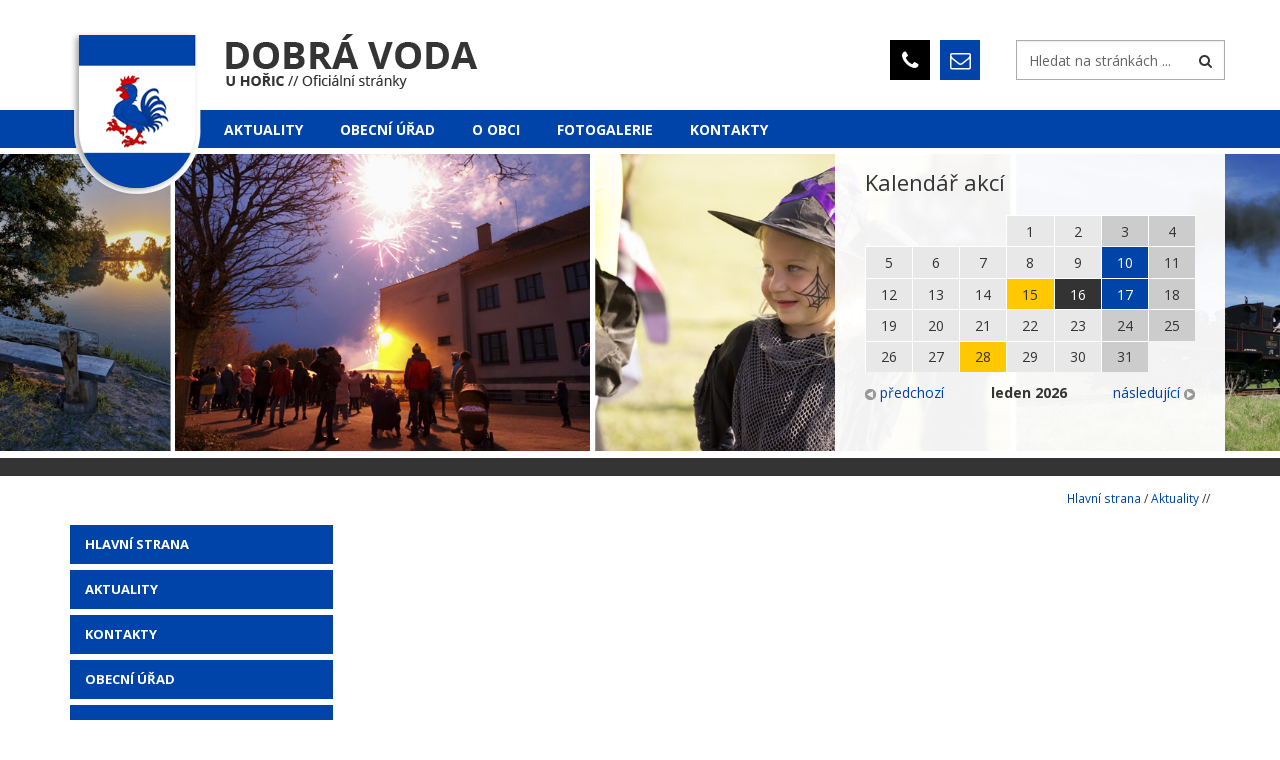

--- FILE ---
content_type: text/html; charset=UTF-8
request_url: https://dobravodauhoric.cz/clanky/paleni-carodejnic-30-dubna-2022/
body_size: 9450
content:


<!DOCTYPE html>
<!--[if IE 9]> <html lang="cs" class="ie9"> <![endif]-->
<!--[if gt IE 9]> <html lang="cs" class="ie"> <![endif]-->
<!--[if !IE]><!-->
<html lang="cs">
<!--<![endif]-->

<head>
        <meta charset="utf-8">
    <title></title>
    <meta name="description" content="Obec Dobrá Voda u Hořic se nachází v okrese Jičín v Královéhradeckém kraji. Žije v ní 576 obyvatel. Má dvě katastrální území: Dolní Dobrá Voda a Horní Dobrá Voda. 
Obec Dobrá Voda u Hořic se nachází v Královéhradeckém kraji, na trase mezi Hradcem Králové a Jičínem poblíž města Hořice. Obec leží v rovinaté zemědělské oblasti s výbornou kvalitou orné půdy v nadmořské výšce 278 m nad mořem. Severně od obce se nachází pahorkatina Chlum, která je vstupní branou do Podkrkonoší. Jihozápadně od obce se nacházejí dva rybníky. Bašnický rybník ( Cukrovarský ), který náležel k Bašnickému cukrovaru ( dnes již zdemolován) a Dobrovodský rybník, který byl vybudován v roce 1953 na výměře 16 ha a dnes na něm obec provozuje sportovní rybářský revír. 
Katastrální výměra obce je  582 ha a  tvoří ji dvě katastrální území – Horní Dobrá Voda a Dolní Dobrá Voda. 
V okolí obce se nachází zemědělská půda s vynikající bonitou půdy, na které intenzivně zemědělsky hospodaří Zemědělské družstvo Podchlumí se sídlem v obci a soukromí zemědělci.
V obci je mateřská škola, malotřídní škola pro 1.stupeň ZŠ, prodejna COOP s poštou Partner, kulturní dům se sálem a hospodou a veřejná sportoviště - 3 antuková hřiště ( 2 tenis, 1 nohejbal ), fotbalové hřiště, dětské hřiště. Obcí projíždí pravidelné autobusové linky směrem na Jičín a Nový Bydžov. V obci je vlakové nádraží na trase Hradec Králové - Jičín (Turnov ).


">
    <meta name="keywords" content="Dobrá Voda u Hořic">
    <meta name="author" content="Obce na webu s.r.o.">
    <meta name="viewport" content="width=device-width, initial-scale=1.0">
    <link rel="icon" type="image/png" href="https://dobravodauhoric.cz/template/dobravoda/images/favicon.png">
    <link href='https://fonts.googleapis.com/css?family=Open+Sans:400italic,700italic,400,700,300&amp;subset=latin,latin-ext' rel='stylesheet' type='text/css'>
    <link href='https://fonts.googleapis.com/css?family=PT+Serif' rel='stylesheet' type='text/css'>
    <link href="https://dobravodauhoric.cz/template/dobravoda/bootstrap/css/bootstrap.css" rel="stylesheet">
    <link href="https://dobravodauhoric.cz/template/dobravoda/fonts/font-awesome/css/font-awesome.css" rel="stylesheet">
    <link href="https://dobravodauhoric.cz/template/dobravoda/fonts/fontello/css/fontello.css" rel="stylesheet">
    <link href="https://dobravodauhoric.cz/template/dobravoda/plugins/rs-plugin/css/settings.css" media="screen" rel="stylesheet">
    <link href="https://dobravodauhoric.cz/template/dobravoda/plugins/rs-plugin/css/extralayers.css" media="screen" rel="stylesheet">
    <link href="https://dobravodauhoric.cz/template/dobravoda/plugins/magnific-popup/magnific-popup.css" rel="stylesheet">
    <link href="https://dobravodauhoric.cz/template/dobravoda/css/animations.css" rel="stylesheet">
    <link href="https://dobravodauhoric.cz/template/dobravoda/plugins/owl-carousel/owl.carousel.css" rel="stylesheet">
    <link rel="stylesheet" href="https://dobravodauhoric.cz/template/dobravoda/data/responsive-calendar.css">
    <link href="https://dobravodauhoric.cz/template/dobravoda/css/style.css" rel="stylesheet">
    <link href="https://dobravodauhoric.cz/template/dobravoda/css/skins/green.css" rel="stylesheet">
    <link href="https://dobravodauhoric.cz/template/dobravoda/css/custom.css" rel="stylesheet">

    <link rel="stylesheet" href="https://dobravodauhoric.cz/template/dobravoda/css/bootstrap-datepicker.min.css" />
    <link rel="stylesheet" href="https://dobravodauhoric.cz/template/dobravoda/css/bootstrap-datepicker3.min.css" />
    <link rel="stylesheet" href="https://dobravodauhoric.cz/template/dobravoda/css/lightbox.css" type="text/css" media="screen">

    <script type="text/javascript" src="https://dobravodauhoric.cz/template/dobravoda/plugins/jquery.min.js"></script>

    
            <script type="text/javascript">
                    window.adresaTemplate = "dobravoda";
                    window.adresaSystem = "dobravodauhoric.cz";
            </script>
            

            <script src="https://dobravodauhoric.cz/template/dobravoda/js/jquery-2.1.3.min.js"></script>
            <script src="https://dobravodauhoric.cz/template/dobravoda/js/lightbox.min.js"></script>
                

    <script src="https://dobravodauhoric.cz/template/dobravoda/js/bootstrap-datepicker.js"></script>
    <link rel="stylesheet" href="https://dobravodauhoric.cz/template/portlet_manager.css">

    <script type="text/javascript" src="https://dobravodauhoric.cz/template/dobravoda/components/fresco/js/fresco.min.js"></script>
    <link rel="stylesheet" type="text/css" href="https://dobravodauhoric.cz/template/dobravoda/components/fresco/css/fresco.css" />


    <!--[if lt IE 9]>
                <script src="https://oss.maxcdn.com/html5shiv/3.7.2/html5shiv.min.js"></script>
                <script src="https://oss.maxcdn.com/respond/1.4.2/respond.min.js"></script>
        <![endif]-->
</head>


<body class="front no-trans">
    <div class="scrollToTop"><i class="icon-up-open-big"></i></div>
    <div class="page-wrapper">

        <header class="header clearfix">
            <div class="container">
                <div class="row">
                    <div class="col-md-4">
                        <div class="header-left clearfix">

                            <!-- logo -->
                            <div class="logo">
                                <a href="https://dobravodauhoric.cz/"><img id="logo" src="https://dobravodauhoric.cz/template/dobravoda/images/dobra-voda-erb.png" alt="Dobrá Voda u Hořic" class="img-responsive erb hidden-sm hidden-xs"></a>
                                <a href="https://dobravodauhoric.cz/"><img id="logo" src="https://dobravodauhoric.cz/template/dobravoda/images/dobra-voda-nadpis.png" alt="Dobrá Voda u Hořic" class="img-responsive nadpis hidden-sm hidden-xs"></a>
                                <a href="https://dobravodauhoric.cz/"><img id="logo" src="https://dobravodauhoric.cz/template/dobravoda/images/obec-dobra-voda.png" alt="Dobrá Voda u Hořic" class="img-responsive erb visible-sm visible-xs"></a>
                            </div>

                        </div>
                    </div>
                    <div class="col-md-4">
                    </div>
                    <div class="col-md-4">

                        <div class="header-right clearfix inlineblock">

                            <a href="tel:493 699 212" class="box small dark-bg hidden-sm hidden-xs inlineblock topicon ti2">
                                <i class="fa fa-phone"></i>
                            </a>
                            <a href="mailto:oudobravoda@gmail.com" class="box small default-bg hidden-sm hidden-xs inlineblock topicon ti1">
                                <i class="fa fa-envelope-o"></i>
                            </a>

                            <form class="topsearch hidden-sm hidden-xs inlineblock" role="search" action="https://dobravodauhoric.cz/" method="GET">

                                <div class="form-group has-feedback">
                                    <input type="text" class="form-control" placeholder="Hledat na stránkách ..." name="hledany-text">
                                    <i class="fa fa-search form-control-feedback"></i>
                                </div>
                            </form>
                        </div>
                    </div>
                </div>
            </div>

            <div class="greenbg">
                <div class="container">
                    <div class="row">
                        <div class="col-md-1">
                        </div>
                        <div class="col-md-11">
                            <div class="header-left clearfix">
                                <div class="main-navigation animated hidden-xs hidden-sm">
                                    <nav class="navbar navbar-default" id="navbar-default" role="navigation">
                                        <div class="container-fluid">
                                            <div class="navbar-header">
                                                <button type="button" class="navbar-toggle" data-toggle="collapse" data-target="#navbar-collapse-1">
                                                    <span class="sr-only">Hlavní nabídka</span>
                                                    <span class="icon-bar"></span>
                                                    <span class="icon-bar"></span>
                                                    <span class="icon-bar"></span>
                                                </button>
                                            </div>
                                            <div class="collapse navbar-collapse scrollspy smooth-scroll" id="navbar-collapse-1">
                                                <ul class="nav navbar-nav navbar-left">
                                                    <li><a href="https://dobravodauhoric.cz/aktuality/#obsah">Aktuality</a></li>
                                                    <li><a href="https://dobravodauhoric.cz/obecni-urad/#obsah">Obecní úřad</a></li>
                                                    <li><a href="https://dobravodauhoric.cz/obec/#obsah">O obci</a></li>
                                                    <li><a href="https://dobravodauhoric.cz/fotogalerie/#obsah">Fotogalerie</a></li>
                                                    <li><a href="https://dobravodauhoric.cz/kontakty/#obsah">Kontakty</a></li>
                                                </ul>
                                            </div>

                                        </div>
                                    </nav>
                                </div>
                                <div class="main-navigation animated hidden-md hidden-lg mobilenav">
                                    <nav class="navbar navbar-default" role="navigation">
                                        <div class="container-fluid">
                                            <div class="navbar-header">
                                                <button type="button" class="navbar-toggle collapsed mobilecal" data-toggle="collapse" data-target="#collapseExample">
                                                    <i class="fa fa-calendar" aria-hidden="true"></i>
                                                </button>
                                                <button type="button" class="navbar-toggle collapsed mobilemnu" data-toggle="collapse" data-target="#navbar-collapse-2">
                                                    <span class="sr-only">Hlavní nabídka</span>
                                                    <span class="icon-bar"></span>
                                                    <span class="icon-bar"></span>
                                                    <span class="icon-bar"></span>
                                                </button>
                                            </div>
                                            <div class="collapse navbar-collapse scrollspy smooth-scroll" id="navbar-collapse-2">
                                                <ul class="nav navbar-nav navbar-right">
                                                    <li><a href="https://dobravodauhoric.cz/" class="nav-1-item nav-1-item-first">Hlavní strana</a></li><li class=""><a href="https://dobravodauhoric.cz/aktuality-243756901/#obsah" class="nav-1-item ">AKTUALITY</a></li><li class=""><a href="https://dobravodauhoric.cz/kontakty/#obsah" class="nav-1-item ">Kontakty</a></li><li class=""><a href="https://dobravodauhoric.cz/obecni-urad/#obsah" class="nav-1-item ">Obecní úřad</a></li><ul class="list-unstyled"><li class=""><a href="https://dobravodauhoric.cz/elektronicka-podatelna/#obsah" class="nav-2-item">Elektronická podatelna</a></li><li class=""><a href="https://dobravodauhoric.cz/uredni-deska/#obsah" class="nav-2-item">Úřední deska</a></li><ul class="list-unstyled"><li class=""><a href="https://dobravodauhoric.cz/ostatni-dokumenty/#obsah" class="nav-3-item ">Ostatní dokumenty</a></li></ul></li><li class=""><a href="https://dobravodauhoric.cz/poplatky-rok-2026/#obsah" class="nav-2-item">Poplatky rok 2026</a></li><li class=""><a href="https://dobravodauhoric.cz/terminy-svozu-pytlu-s-plasty/#obsah" class="nav-2-item">Termíny svozu pytlů (plast/papír)</a></li><li class=""><a href="https://dobravodauhoric.cz/kalendar-svozu-odpadu/#obsah" class="nav-2-item">Kalendář svozu odpadů</a></li><li class=""><a href="https://dobravodauhoric.cz/kalkulace-stocneho-na-rok-2026-za-1m3/#obsah" class="nav-2-item">Kalkulace stočného na rok 2026 za 1m3</a></li><li class=""><a href="https://dobravodauhoric.cz/kanalizacni-rad-obce/#obsah" class="nav-2-item">Kanalizační řád obce</a></li><li class=""><a href="https://dobravodauhoric.cz/sberny-dvur-horice-provozni-doba/#obsah" class="nav-2-item">Sběrný dvůr Hořice</a></li><li class=""><a href="https://dobravodauhoric.cz/hospodareni-obce/#obsah" class="nav-2-item">Hospodaření obce</a></li><ul class="list-unstyled"><li class=""><a href="https://dobravodauhoric.cz/rozpocet-obce/#obsah" class="nav-3-item ">Rozpočet obce</a></li><li class=""><a href="https://dobravodauhoric.cz/rozpoctova-opatreni/#obsah" class="nav-3-item ">Rozpočtová opatření</a></li><li class=""><a href="https://dobravodauhoric.cz/zaverecne-ucty/#obsah" class="nav-3-item ">Závěrečné účty</a></li><li class=""><a href="https://dobravodauhoric.cz/strednedoby-rozpoctovy-vyhled/#obsah" class="nav-3-item ">Střednědobý rozpočtový výhled</a></li></ul></li><li class=""><a href="https://dobravodauhoric.cz/dobrovodsky-zpravodaj/#obsah" class="nav-2-item">Dobrovodský zpravodaj</a></li><li class=""><a href="https://dobravodauhoric.cz/zastupitelstvo/#obsah" class="nav-2-item">Zastupitelstvo</a></li><li class=""><a href="https://dobravodauhoric.cz/usneseni-zastupitelstva/#obsah" class="nav-2-item">Usnesení zastupitelstva</a></li><li class=""><a href="https://dobravodauhoric.cz/vyhlasky-a-usneseni/#obsah" class="nav-2-item">Vyhlášky</a></li><li class=""><a href="https://dobravodauhoric.cz/povinne-info/#obsah" class="nav-2-item">Povinné informace</a></li><li class=""><a href="https://dobravodauhoric.cz/vyrocni-zpravy/#obsah" class="nav-2-item">Výroční zprávy</a></li><li class=""><a href="https://dobravodauhoric.cz/informace-poskytnute-na-zadost-dle-zakona-c-106-1999-sb-68da47c7ce92c/#obsah" class="nav-2-item">Informace poskytnuté na žádost dle zákon</a></li><li class=""><a href="https://dobravodauhoric.cz/informace-o-odpadech/#obsah" class="nav-2-item">Informace o odpadech</a></li><li class=""><a href="https://dobravodauhoric.cz/mistni-program-rozvoje-vesnice/#obsah" class="nav-2-item">Místní program rozvoje vesnice</a></li><li class=""><a href="https://dobravodauhoric.cz/prehled-ziskanych-dotaci/#obsah" class="nav-2-item">Přehled získaných dotací</a></li><li class=""><a href="https://dobravodauhoric.cz/uzemni-plan/#obsah" class="nav-2-item">Územní plán</a></li><li class=""><a href="https://dobravodauhoric.cz/uzemni-studie/#obsah" class="nav-2-item">Územní studie</a></li><li class=""><a href="https://dobravodauhoric.cz/formulare-ke-stazeni/#obsah" class="nav-2-item">Formuláře ke stažení</a></li><li class=""><a href="https://dobravodauhoric.cz/gdpr/#obsah" class="nav-2-item">GDPR</a></li></ul></li><li class=""><a href="https://dobravodauhoric.cz/obec/#obsah" class="nav-1-item ">Obec</a></li><ul class="list-unstyled"><li class=""><a href="https://dobravodauhoric.cz/dejiny-obce/#obsah" class="nav-2-item">Dějiny obce</a></li><li class=""><a href="https://dobravodauhoric.cz/detska-skupina/#obsah" class="nav-2-item">Dětská skupina</a></li><li class=""><a href="https://dobravodauhoric.cz/zakladni-a-materska-skola/#obsah" class="nav-2-item">Základní a mateřská škola</a></li><ul class="list-unstyled"><li class=""><a href="https://dobravodauhoric.cz/historie-skoly/#obsah" class="nav-3-item ">Historie školy</a></li></ul></li><li class=""><a href="https://dobravodauhoric.cz/priroda/#obsah" class="nav-2-item">Příroda</a></li><li class=""><a href="https://dobravodauhoric.cz/dobrovodsky-rybnik/#obsah" class="nav-2-item">Dobrovodský rybník</a></li><ul class="list-unstyled"><li class=""><a href="https://dobravodauhoric.cz/historie-rybnika/#obsah" class="nav-3-item ">Historie rybníka</a></li></ul></li><li class=""><a href="https://dobravodauhoric.cz/archeologie/#obsah" class="nav-2-item">Archeologie</a></li><li class=""><a href="https://dobravodauhoric.cz/z-pohledu-narodopisu/#obsah" class="nav-2-item">Z pohledu národopisu</a></li><li class=""><a href="https://dobravodauhoric.cz/pamatky/#obsah" class="nav-2-item">Památky</a></li><li class=""><a href="https://dobravodauhoric.cz/osobnosti/#obsah" class="nav-2-item">Osobnosti</a></li><li class=""><a href="https://dobravodauhoric.cz/projekty/#obsah" class="nav-2-item">Realizované projekty</a></li></ul></li><li class=""><a href="https://dobravodauhoric.cz/volny-cas/#obsah" class="nav-1-item ">Volný čas</a></li><ul class="list-unstyled"><li class=""><a href="https://dobravodauhoric.cz/kalendar-akci-677ad24163391/#obsah" class="nav-2-item">Kalendář akcí</a></li><li class=""><a href="https://dobravodauhoric.cz/spolky-v-minulosti/#obsah" class="nav-2-item">Spolky v minulosti</a></li><li class=""><a href="https://dobravodauhoric.cz/sbor-dobrovolnych-hasicu/#obsah" class="nav-2-item">Sbor dobrovolných hasičů</a></li><li class=""><a href="https://dobravodauhoric.cz/divadelni-spolek/#obsah" class="nav-2-item">Divadelní spolek</a></li><li class=""><a href="https://dobravodauhoric.cz/rybarsky-revir/#obsah" class="nav-2-item">Rybářský revír</a></li><li class=""><a href="https://dobravodauhoric.cz/tenis-a-nohejbal/#obsah" class="nav-2-item">Tenis a nohejbal</a></li><li class=""><a href="https://dobravodauhoric.cz/hriste-na-kopanou/#obsah" class="nav-2-item">Hřiště na kopanou</a></li><li class=""><a href="https://dobravodauhoric.cz/knihovna/#obsah" class="nav-2-item">Knihovna</a></li></ul></li><li class=""><a href="https://dobravodauhoric.cz/fotogalerie/#obsah" class="nav-1-item ">Fotogalerie</a></li><li class=""><a href="https://dobravodauhoric.cz/virtualni-prohlidka-obce/#obsah" class="nav-1-item ">Virtuální prohlídka obce</a></li></ul>                                                </ul>
                                            </div>

                                        </div>
                                    </nav>
                                </div>
                            </div>
                        </div>
                    </div>
                </div>
            </div>
        </header>

        
        <div class="smh" id="collapseExample">

            <div class="kontakt-container container">
                <div class="container">
                    <div class="row">
                        <div class="col-md-8 col-sm-4">
                        </div>
                        <div class="col-md-4 col-sm-8 nom nop">
                            <div class="calendar-top">
                                <h3 class="title">Kalendář akcí</h3>
                                <div class="responsive-calendar">
                                    <div class="days" data-group="days"></div>
                                    <div class="controls" id="obsah">
                                        <a class="pull-left" data-go="prev"><img src="https://dobravodauhoric.cz/template/dobravoda/images/dot-grey-l.png"> předchozí</a>
                                        <strong><span data-head-month></span> <span data-head-year></span></strong>
                                        <a class="pull-right" data-go="next">následující <img src="https://dobravodauhoric.cz/template/dobravoda/images/dot-grey.png"></a>
                                    </div>
                                </div>




                                <script src="https://dobravodauhoric.cz/template/dobravoda/data/responsive-calendar.js"></script>
                                <script type="text/javascript">
                                    $(document).ready(function() {
                                        $(".responsive-calendar").responsiveCalendar({
                                            time: '2026-01',
                                            events: {
                                                "2021-02-01": {"url": "https://dobravodauhoric.cz/udalosti/svoz-pytlu-s-plastem-258541320/", "class": "active orange"},"2021-03-01": {"url": "https://dobravodauhoric.cz/udalosti/svoz-pytlu-s-plastem-258541431/", "class": "active orange"},"2021-03-29": {"url": "https://dobravodauhoric.cz/udalosti/svoz-pytlu-s-plastem-258541533/", "class": "active orange"},"2021-04-26": {"url": "https://dobravodauhoric.cz/udalosti/svoz-pytlu-s-plastem-258541588/", "class": "active orange"},"2021-05-24": {"url": "https://dobravodauhoric.cz/udalosti/svoz-pytlu-s-plastem-258541631/", "class": "active orange"},"2021-06-21": {"url": "https://dobravodauhoric.cz/udalosti/svoz-pytlu-s-plastem-258541707/", "class": "active orange"},"2021-07-03": {"url": "https://dobravodauhoric.cz/udalosti/hura-prazdniny/", "class": "active blue"},"2021-07-19": {"url": "https://dobravodauhoric.cz/udalosti/svoz-pytlu-s-plastem-258541807/", "class": "active orange"},"2021-08-16": {"url": "https://dobravodauhoric.cz/udalosti/svoz-pytlu-s-plastem-258541870/", "class": "active orange"},"2021-09-13": {"url": "https://dobravodauhoric.cz/udalosti/svoz-pytlu-s-plastem-258541956/", "class": "active orange"},"2021-10-11": {"url": "https://dobravodauhoric.cz/udalosti/svoz-pytlu-s-plastem-258542013/", "class": "active orange"},"2021-10-27": {"url": "https://dobravodauhoric.cz/udalosti/den-duchu/", "class": "active blue"},"2021-11-08": {"url": "https://dobravodauhoric.cz/udalosti/svoz-pytlu-s-plastem-258542092/", "class": "active orange"},"2021-12-06": {"url": "https://dobravodauhoric.cz/udalosti/svoz-pytlu-s-plastem-258542155/", "class": "active orange"},"2022-01-03": {"url": "https://dobravodauhoric.cz/udalosti/svoz-plastu/", "class": "active orange"},"2022-01-31": {"url": "https://dobravodauhoric.cz/udalosti/svoz-plastu-290634963/", "class": "active orange"},"2022-02-28": {"url": "https://dobravodauhoric.cz/udalosti/svoz-plastu-290635114/", "class": "active orange"},"2022-03-26": {"url": "https://dobravodauhoric.cz/udalosti/vyrocni-schuze-sdh/", "class": "active blue"},"2022-03-28": {"url": "https://dobravodauhoric.cz/udalosti/svoz-plastu-290635156/", "class": "active orange"},"2022-04-02": {"url": "https://dobravodauhoric.cz/udalosti/retro-disco-ples/", "class": "active blue"},"2022-04-14": {"url": "https://dobravodauhoric.cz/udalosti/pytlovy-svoz-papiru/", "class": "active orange"},"2022-04-25": {"url": "https://dobravodauhoric.cz/udalosti/svoz-plastu-290635192/", "class": "active orange"},"2022-04-30": {"url": "https://dobravodauhoric.cz/udalosti/paleni-carodejnic/", "class": "active blue"},"2022-05-12": {"url": "https://dobravodauhoric.cz/udalosti/pytlovy-svoz-papiru-299080913/", "class": "active orange"},"2022-05-23": {"url": "https://dobravodauhoric.cz/udalosti/svoz-plastu-290635238/", "class": "active orange"},"2022-06-09": {"url": "https://dobravodauhoric.cz/udalosti/pytlovy-svoz-papiru-299081009/", "class": "active orange"},"2022-06-11": {"url": "https://dobravodauhoric.cz/udalosti/slavnosti-obce/", "class": "active blue"},"2022-06-20": {"url": "https://dobravodauhoric.cz/udalosti/svoz-plastu-290635280/", "class": "active orange"},"2022-06-25": {"url": "https://dobravodauhoric.cz/udalosti/detske-rybarske-zavody-25-6-2022/", "class": "active blue"},"2022-07-07": {"url": "https://dobravodauhoric.cz/udalosti/pytlovy-svoz-papiru-299081257/", "class": "active orange"},"2022-07-18": {"url": "https://dobravodauhoric.cz/udalosti/svoz-plastu-290635326/", "class": "active orange"},"2022-08-04": {"url": "https://dobravodauhoric.cz/udalosti/pytlovy-svoz-papiru-299081313/", "class": "active orange"},"2022-08-15": {"url": "https://dobravodauhoric.cz/udalosti/svoz-plastu-290635368/", "class": "active orange"},"2022-09-01": {"url": "https://dobravodauhoric.cz/udalosti/pytlovy-svoz-papiru-299081366/", "class": "active orange"},"2022-09-10": {"url": "https://dobravodauhoric.cz/udalosti/divadelni-predstaveni-v-sobotu-10-zari/", "class": "active blue"},"2022-09-12": {"url": "https://dobravodauhoric.cz/udalosti/svoz-plastu-290635421/", "class": "active orange"},"2022-09-29": {"url": "https://dobravodauhoric.cz/udalosti/pytlovy-svoz-papiru-299081416/", "class": "active orange"},"2022-10-10": {"url": "https://dobravodauhoric.cz/udalosti/svoz-plastu-290635474/", "class": "active orange"},"2022-10-27": {"number": 2, "url": "/udalosti/2022-10-27/2022-10-27/", "class": "active blue"},"2022-11-07": {"url": "https://dobravodauhoric.cz/udalosti/svoz-plastu-290635514/", "class": "active orange"},"2022-11-16": {"url": "https://dobravodauhoric.cz/udalosti/zahajeni-adventu/", "class": "active blue"},"2022-11-24": {"url": "https://dobravodauhoric.cz/udalosti/pytlovy-svoz-plastu/", "class": "active orange"},"2022-12-05": {"number": 2, "url": "/udalosti/2022-12-05/2022-12-05/", "class": "active blue"},"2022-12-17": {"url": "https://dobravodauhoric.cz/udalosti/divadelni-predstaveni/", "class": "active blue"},"2022-12-22": {"url": "https://dobravodauhoric.cz/udalosti/pytlovy-svoz-papiru-299081553/", "class": "active orange"},"2022-12-25": {"url": "https://dobravodauhoric.cz/udalosti/stepanska-zabava/", "class": "active blue"},"2023-01-02": {"url": "https://dobravodauhoric.cz/udalosti/pytlovy-svoz-plastu-63bc5f1872ff9/", "class": "active orange"},"2023-01-07": {"url": "https://dobravodauhoric.cz/udalosti/myslivecky-ples/", "class": "active blue"},"2023-01-19": {"url": "https://dobravodauhoric.cz/udalosti/pytlovy-svoz-papiru-63bc60cdaab3e/", "class": "active orange"},"2023-01-30": {"url": "https://dobravodauhoric.cz/udalosti/pytlovy-svoz-plastu-63bc5f77f27cf/", "class": "active orange"},"2023-02-11": {"url": "https://dobravodauhoric.cz/udalosti/hasicsky-ples/", "class": "active blue"},"2023-02-16": {"url": "https://dobravodauhoric.cz/udalosti/pytlovy-svoz-papiru-63bc615252871/", "class": "active orange"},"2023-02-25": {"url": "https://dobravodauhoric.cz/udalosti/veprove-hody/", "class": "active blue"},"2023-02-27": {"url": "https://dobravodauhoric.cz/udalosti/pytlovy-svoz-plastu-63bc5f8ba6218/", "class": "active orange"},"2023-03-16": {"url": "https://dobravodauhoric.cz/udalosti/pytlovy-svoz-papiru-63bc615d95e61/", "class": "active orange"},"2023-03-18": {"url": "https://dobravodauhoric.cz/udalosti/detsky-karneval/", "class": "active blue"},"2023-03-27": {"url": "https://dobravodauhoric.cz/udalosti/pytlovy-svoz-plastu-63bc5fca89a91/", "class": "active orange"},"2023-04-08": {"url": "https://dobravodauhoric.cz/udalosti/retro-disco-ples-642e961291236/", "class": "active blue"},"2023-04-13": {"url": "https://dobravodauhoric.cz/udalosti/pytlovy-svoz-papiru-63bc616919161/", "class": "active orange"},"2023-04-24": {"url": "https://dobravodauhoric.cz/udalosti/pytlovy-svoz-plastu-63bc5fa85d488/", "class": "active orange"},"2023-04-29": {"number": 2, "url": "/udalosti/2023-04-29/2023-04-29/", "class": "active blue"},"2023-04-30": {"url": "https://dobravodauhoric.cz/udalosti/paleni-carodejnic-642e96f1ee49b/", "class": "active blue"},"2023-05-11": {"url": "https://dobravodauhoric.cz/udalosti/pytlovy-svoz-papiru-63bc61da769ee/", "class": "active orange"},"2023-05-22": {"url": "https://dobravodauhoric.cz/udalosti/pytlovy-svoz-plastu-63bc5fd61abbb/", "class": "active orange"},"2023-05-25": {"url": "https://dobravodauhoric.cz/udalosti/kuzlata-znaji-sva-jmena/", "class": "active blue"},"2023-06-03": {"url": "https://dobravodauhoric.cz/udalosti/den-deti/", "class": "active blue"},"2023-06-08": {"url": "https://dobravodauhoric.cz/udalosti/pytlovy-svoz-papiru-63bc61ebbb6ad/", "class": "active orange"},"2023-06-17": {"url": "https://dobravodauhoric.cz/udalosti/tanecni-zabava-15-let-skupiny-efekt/", "class": "active blue"},"2023-06-19": {"url": "https://dobravodauhoric.cz/udalosti/pytlovy-svoz-plastu-63bc6002825ec/", "class": "active orange"},"2023-06-24": {"url": "https://dobravodauhoric.cz/udalosti/detske-rybarske-zavody/", "class": "active blue"},"2023-06-28": {"url": "https://dobravodauhoric.cz/udalosti/zahradni-slavnost/", "class": "active blue"},"2023-07-06": {"url": "https://dobravodauhoric.cz/udalosti/pytlovy-svoz-papiru-63bc61fa28518/", "class": "active orange"},"2023-07-14": {"url": "https://dobravodauhoric.cz/udalosti/improvizacni-show-bizoni/", "class": "active blue"},"2023-07-17": {"url": "https://dobravodauhoric.cz/udalosti/pytlovy-svoz-plastu-63bc600f58869/", "class": "active orange"},"2023-08-03": {"url": "https://dobravodauhoric.cz/udalosti/pytlovy-svoz-papiru-63bc620684a1d/", "class": "active orange"},"2023-08-14": {"url": "https://dobravodauhoric.cz/udalosti/pytlovy-svoz-plastu-63bc601d6a90a/", "class": "active orange"},"2023-08-31": {"url": "https://dobravodauhoric.cz/udalosti/pytlovy-svoz-papiru-63bc6215c0292/", "class": "active orange"},"2023-09-11": {"url": "https://dobravodauhoric.cz/udalosti/pytlovy-svoz-plastu-63bc602c27657/", "class": "active orange"},"2023-09-23": {"url": "https://dobravodauhoric.cz/udalosti/divadelni-predstaveni-64f59a848be30/", "class": "active blue"},"2023-09-28": {"url": "https://dobravodauhoric.cz/udalosti/pytlovy-svoz-papiru-63bc622872cb9/", "class": "active orange"},"2023-10-09": {"url": "https://dobravodauhoric.cz/udalosti/pytlovy-svoz-plastu-63bc603af14c7/", "class": "active orange"},"2023-10-26": {"url": "https://dobravodauhoric.cz/udalosti/pytlovy-svoz-papiru-63bc624378544/", "class": "active orange"},"2023-10-27": {"url": "https://dobravodauhoric.cz/udalosti/den-duchu-6529a421efc97/", "class": "active blue"},"2023-11-06": {"url": "https://dobravodauhoric.cz/udalosti/pytlovy-svoz-plastu-63bc605ced0a5/", "class": "active orange"},"2023-11-23": {"url": "https://dobravodauhoric.cz/udalosti/pytlovy-svoz-papiru-63bc62531e836/", "class": "active orange"},"2023-11-24": {"url": "https://dobravodauhoric.cz/udalosti/divadelni-predstaveni-6540c08de7d1a/", "class": "active blue"},"2023-12-01": {"url": "https://dobravodauhoric.cz/udalosti/rozsveceni-stromecku/", "class": "active blue"},"2023-12-16": {"url": "https://dobravodauhoric.cz/udalosti/divadelni-predstaveni-6540c3ad402e9/", "class": "active blue"},"2023-12-21": {"url": "https://dobravodauhoric.cz/udalosti/pytlovy-svoz-papiru-63bc626cc771c/", "class": "active orange"},"2023-12-25": {"url": "https://dobravodauhoric.cz/udalosti/stepanska-zabava-658292ec59366/", "class": "active blue"},"2024-01-04": {"url": "https://dobravodauhoric.cz/udalosti/pytlovy-svoz-plastu-6593c6d77dc13/", "class": "active orange"},"2024-01-06": {"url": "https://dobravodauhoric.cz/udalosti/myslivecky-ples-6582934c65ffa/", "class": "active blue"},"2024-01-18": {"url": "https://dobravodauhoric.cz/udalosti/pytlovy-svoz-papiru-6593c074b6c89/", "class": "active orange"},"2024-01-31": {"url": "https://dobravodauhoric.cz/udalosti/pytlovy-svoz-plastu-6593c6fae93a4/", "class": "active orange"},"2024-02-10": {"url": "https://dobravodauhoric.cz/udalosti/ples-hasicu/", "class": "active blue"},"2024-02-15": {"url": "https://dobravodauhoric.cz/udalosti/pytlovy-svoz-papiru-6593c0ee9fbad/", "class": "active orange"},"2024-02-28": {"url": "https://dobravodauhoric.cz/udalosti/pytlovy-svoz-plastu-6593c7738aa65/", "class": "active orange"},"2024-03-14": {"url": "https://dobravodauhoric.cz/udalosti/pytlovy-svoz-papiru-6593c1017da99/", "class": "active orange"},"2024-03-16": {"url": "https://dobravodauhoric.cz/udalosti/detsky-maskarni-ples/", "class": "active blue"},"2024-03-27": {"url": "https://dobravodauhoric.cz/udalosti/pytlovy-svoz-plastu-6593c784958a5/", "class": "active orange"},"2024-04-11": {"url": "https://dobravodauhoric.cz/udalosti/pytlovy-svoz-papiru-6593c1113e9f3/", "class": "active orange"},"2024-04-24": {"url": "https://dobravodauhoric.cz/udalosti/pytlovy-svoz-plastu-6593c7948e0b2/", "class": "active orange"},"2024-05-09": {"url": "https://dobravodauhoric.cz/udalosti/pytlovy-svoz-papiru-6593c126f2866/", "class": "active orange"},"2024-05-22": {"url": "https://dobravodauhoric.cz/udalosti/pytlovy-svoz-plastu-6593c7a283982/", "class": "active orange"},"2024-06-01": {"url": "https://dobravodauhoric.cz/udalosti/detsky-den/", "class": "active blue"},"2024-06-06": {"url": "https://dobravodauhoric.cz/udalosti/pytlovy-svoz-papiru-6593c13f37c29/", "class": "active orange"},"2024-06-07": {"url": "https://dobravodauhoric.cz/udalosti/volby-do-evropskeho-parlamentu/", "class": "active blue"},"2024-06-08": {"url": "https://dobravodauhoric.cz/udalosti/volby-do-evropskeho-parlamentu-6644adca728a8/", "class": "active blue"},"2024-06-19": {"url": "https://dobravodauhoric.cz/udalosti/pytlovy-svoz-plastu-6593c7aec9174/", "class": "active orange"},"2024-06-22": {"url": "https://dobravodauhoric.cz/udalosti/detske-rybarske-zavody-6644aed38ac08/", "class": "active blue"},"2024-07-04": {"url": "https://dobravodauhoric.cz/udalosti/pytlovy-svoz-papiru-6593c151971f0/", "class": "active orange"},"2024-07-12": {"url": "https://dobravodauhoric.cz/udalosti/improvizacni-divadlo-bizoni/", "class": "active blue"},"2024-07-17": {"url": "https://dobravodauhoric.cz/udalosti/pytlovy-svoz-plastu-6593c7c31faaf/", "class": "active orange"},"2024-07-27": {"url": "https://dobravodauhoric.cz/udalosti/letni-putovni-kino/", "class": "active blue"},"2024-08-01": {"url": "https://dobravodauhoric.cz/udalosti/pytlovy-svoz-papiru-6593c16317a9a/", "class": "active orange"},"2024-08-14": {"url": "https://dobravodauhoric.cz/udalosti/pytlovy-svoz-plastu-6593c7d08e646/", "class": "active orange"},"2024-08-29": {"url": "https://dobravodauhoric.cz/udalosti/pytlovy-svoz-papiru-6593c1731c8f8/", "class": "active orange"},"2024-09-11": {"url": "https://dobravodauhoric.cz/udalosti/pytlovy-svoz-plastu-6593c7de8bb08/", "class": "active orange"},"2024-09-14": {"url": "https://dobravodauhoric.cz/udalosti/divadelni-predstaveni-66c2f26faa2ed/", "class": "active blue"},"2024-09-26": {"url": "https://dobravodauhoric.cz/udalosti/pytlovy-svoz-papiru-6593c192e4c3c/", "class": "active orange"},"2024-10-05": {"url": "https://dobravodauhoric.cz/udalosti/memorial-karla-podhajskeho/", "class": "active blue"},"2024-10-06": {"url": "https://dobravodauhoric.cz/udalosti/memorial-karla-podhajskeho-66fe62803ac9e/", "class": "active blue"},"2024-10-09": {"url": "https://dobravodauhoric.cz/udalosti/pytlovy-svoz-plastu-6593c8163cdf0/", "class": "active orange"},"2024-10-24": {"url": "https://dobravodauhoric.cz/udalosti/pytlovy-svoz-papiru-6593c1a7bae3a/", "class": "active orange"},"2024-10-25": {"url": "https://dobravodauhoric.cz/udalosti/den-duchu-66fe63d53e726/", "class": "active blue"},"2024-11-06": {"url": "https://dobravodauhoric.cz/udalosti/pytlovy-svoz-plastu-6593c8240eb06/", "class": "active orange"},"2024-11-21": {"url": "https://dobravodauhoric.cz/udalosti/pytlovy-svoz-papiru-6593c1b745d65/", "class": "active orange"},"2024-11-29": {"url": "https://dobravodauhoric.cz/udalosti/zahajeni-adventu-66fe66d2e5544/", "class": "active blue"},"2024-12-04": {"url": "https://dobravodauhoric.cz/udalosti/pytlovy-svoz-plastu-6593c8404c9eb/", "class": "active orange"},"2024-12-19": {"url": "https://dobravodauhoric.cz/udalosti/pytlovy-svoz-papiru-6593c1c952a05/", "class": "active orange"},"2024-12-21": {"url": "https://dobravodauhoric.cz/udalosti/divadelni-predstaveni-66fe654da2d01/", "class": "active blue"},"2024-12-25": {"url": "https://dobravodauhoric.cz/udalosti/stepanska-zabava-66fe672a89177/", "class": "active blue"},"2025-01-01": {"url": "https://dobravodauhoric.cz/udalosti/pytlovy-svoz-plastu-6778ecb6898e9/", "class": "active orange"},"2025-01-11": {"url": "https://dobravodauhoric.cz/udalosti/myslivecky-ples-6777b1f51af7d/", "class": "active blue"},"2025-01-16": {"url": "https://dobravodauhoric.cz/udalosti/pytlovy-svoz-papiru-6778edceb1f44/", "class": "active orange"},"2025-01-29": {"url": "https://dobravodauhoric.cz/udalosti/pytlovy-svoz-plastu-6778ece8ca1f8/", "class": "active orange"},"2025-02-08": {"url": "https://dobravodauhoric.cz/udalosti/ples-hasicu-6777b2688837b/", "class": "active blue"},"2025-02-13": {"url": "https://dobravodauhoric.cz/udalosti/pytlovy-svoz-papiru-6778eddeea9b4/", "class": "active orange"},"2025-02-22": {"url": "https://dobravodauhoric.cz/udalosti/detsky-maskarni-karneval/", "class": "active blue"},"2025-02-26": {"url": "https://dobravodauhoric.cz/udalosti/pytlovy-svoz-plastu-6778ecf950b13/", "class": "active orange"},"2025-03-13": {"url": "https://dobravodauhoric.cz/udalosti/pytlovy-svoz-papiru-6778edeba2099/", "class": "active orange"},"2025-03-26": {"url": "https://dobravodauhoric.cz/udalosti/pytlovy-svoz-plastu-6778ed0998f54/", "class": "active orange"},"2025-04-10": {"url": "https://dobravodauhoric.cz/udalosti/pytlovy-svoz-papiru-6778edf7d2967/", "class": "active orange"},"2025-04-23": {"url": "https://dobravodauhoric.cz/udalosti/pytlovy-svoz-plastu-6778ed1762dc0/", "class": "active orange"},"2025-05-08": {"url": "https://dobravodauhoric.cz/udalosti/pytlovy-svoz-papiru-6778ee009090e/", "class": "active orange"},"2025-05-21": {"url": "https://dobravodauhoric.cz/udalosti/pytlovy-svoz-plastu-6778ed3343f7a/", "class": "active orange"},"2025-06-05": {"url": "https://dobravodauhoric.cz/udalosti/pytlovy-svoz-papiru-6778ee0fae0eb/", "class": "active orange"},"2025-06-14": {"url": "https://dobravodauhoric.cz/udalosti/detsky-den-6830ac29083a4/", "class": "active blue"},"2025-06-18": {"url": "https://dobravodauhoric.cz/udalosti/pytlovy-svoz-plastu-6778ed3dc25b1/", "class": "active orange"},"2025-07-03": {"url": "https://dobravodauhoric.cz/udalosti/pytlovy-svoz-papiru-6778ee1b6b096/", "class": "active orange"},"2025-07-11": {"url": "https://dobravodauhoric.cz/udalosti/improshow-bizoni/", "class": "active blue"},"2025-07-16": {"url": "https://dobravodauhoric.cz/udalosti/pytlovy-svoz-plastu-6778ed4cd4109/", "class": "active orange"},"2025-07-26": {"url": "https://dobravodauhoric.cz/udalosti/putovni-kino/", "class": "active blue"},"2025-07-31": {"url": "https://dobravodauhoric.cz/udalosti/pytlovy-svoz-papiru-6778ee2927c50/", "class": "active orange"},"2025-08-13": {"url": "https://dobravodauhoric.cz/udalosti/pytlovy-svoz-plastu-6778ed5d6d523/", "class": "active orange"},"2025-08-28": {"url": "https://dobravodauhoric.cz/udalosti/pytlovy-svoz-papiru-6778ee60ad9c9/", "class": "active orange"},"2025-09-10": {"url": "https://dobravodauhoric.cz/udalosti/pytlovy-svoz-plastu-6778ed697040f/", "class": "active orange"},"2025-09-13": {"url": "https://dobravodauhoric.cz/udalosti/divadelni-predstaveni-premiera/", "class": "active blue"},"2025-09-25": {"url": "https://dobravodauhoric.cz/udalosti/pytlovy-svoz-papiru-6778ee82821c3/", "class": "active orange"},"2025-10-08": {"url": "https://dobravodauhoric.cz/udalosti/pytlovy-svoz-plastu-6778ed76b05d0/", "class": "active orange"},"2025-10-23": {"url": "https://dobravodauhoric.cz/udalosti/pytlovy-svoz-papiru-6778eeae6d67b/", "class": "active orange"},"2025-10-31": {"url": "https://dobravodauhoric.cz/udalosti/den-duchu-31-10-2025/", "class": "active blue"},"2025-11-05": {"url": "https://dobravodauhoric.cz/udalosti/pytlovy-svoz-plastu-6778ed8c62a3a/", "class": "active orange"},"2025-11-20": {"url": "https://dobravodauhoric.cz/udalosti/pytlovy-svoz-papiru-6778ef07a4fb1/", "class": "active orange"},"2025-11-28": {"url": "https://dobravodauhoric.cz/udalosti/zahajeni-adventu-rozsviceni-vanocniho-stromu/", "class": "active blue"},"2025-12-03": {"url": "https://dobravodauhoric.cz/udalosti/pytlovy-svoz-plastu-6778ed9e0758b/", "class": "active orange"},"2025-12-20": {"url": "https://dobravodauhoric.cz/udalosti/divadelni-predstaveni-6912f087dbf4e/", "class": "active blue"},"2025-12-25": {"url": "https://dobravodauhoric.cz/udalosti/stepanska-zabava-694418c136b5b/", "class": "active blue"},"2026-01-10": {"url": "https://dobravodauhoric.cz/udalosti/myslivecky-ples-69441923afdec/", "class": "active blue"},"2026-01-15": {"url": "https://dobravodauhoric.cz/udalosti/pytlovy-svoz-papiru-696126d33f7d7/", "class": "active orange"},"2026-01-17": {"url": "https://dobravodauhoric.cz/udalosti/valna-hromada-sdh/", "class": "active blue"},"2026-01-28": {"url": "https://dobravodauhoric.cz/udalosti/pytlovy-svoz-plastu-6961280d5f39c/", "class": "active orange"},"2026-02-12": {"url": "https://dobravodauhoric.cz/udalosti/pytlovy-svoz-papiru-6961274cbe144/", "class": "active orange"},"2026-02-25": {"url": "https://dobravodauhoric.cz/udalosti/pytlovy-svoz-plastu-6961281ca2dda/", "class": "active orange"},"2026-02-28": {"url": "https://dobravodauhoric.cz/udalosti/ples-hasicu-694419b38e1ef/", "class": "active blue"},"2026-03-07": {"url": "https://dobravodauhoric.cz/udalosti/detsky-maskarni-karneval-694419d533378/", "class": "active blue"},"2026-03-12": {"url": "https://dobravodauhoric.cz/udalosti/pytlovy-svoz-papiru-696127628aa1b/", "class": "active orange"},"2026-03-25": {"url": "https://dobravodauhoric.cz/udalosti/pytlovy-svoz-plastu-6961282950c0b/", "class": "active orange"},"2026-03-28": {"url": "https://dobravodauhoric.cz/udalosti/retro-disco-ples-69441a05dd767/", "class": "active blue"},"2026-04-09": {"url": "https://dobravodauhoric.cz/udalosti/pytlovy-svoz-papiru-6961276f66dea/", "class": "active orange"},"2026-04-22": {"url": "https://dobravodauhoric.cz/udalosti/pytlovy-svoz-plastu-696128351f4c6/", "class": "active orange"},"2026-05-07": {"url": "https://dobravodauhoric.cz/udalosti/pytlovy-svoz-papiru-6961277ff26b2/", "class": "active orange"},"2026-05-20": {"url": "https://dobravodauhoric.cz/udalosti/pytlovy-svoz-plastu-69612840e0d0c/", "class": "active orange"},"2026-06-04": {"url": "https://dobravodauhoric.cz/udalosti/pytlovy-svoz-papiru-6961278cd5266/", "class": "active orange"},"2026-06-17": {"url": "https://dobravodauhoric.cz/udalosti/pytlovy-svoz-plastu-6961284cb8ac4/", "class": "active orange"},"2026-07-02": {"url": "https://dobravodauhoric.cz/udalosti/pytlovy-svoz-papiru-6961279904fb3/", "class": "active orange"},"2026-07-15": {"url": "https://dobravodauhoric.cz/udalosti/pytlovy-svoz-plastu-6961285a34b74/", "class": "active orange"},"2026-07-30": {"url": "https://dobravodauhoric.cz/udalosti/pytlovy-svoz-papiru-696127a4c02f9/", "class": "active orange"},"2026-08-12": {"url": "https://dobravodauhoric.cz/udalosti/pytlovy-svoz-plastu-696128679ff24/", "class": "active orange"},"2026-08-27": {"url": "https://dobravodauhoric.cz/udalosti/pytlovy-svoz-papiru-696127b1128c5/", "class": "active orange"},"2026-09-09": {"url": "https://dobravodauhoric.cz/udalosti/pytlovy-svoz-plastu-69612875e8ce9/", "class": "active orange"},"2026-09-24": {"url": "https://dobravodauhoric.cz/udalosti/pytlovy-svoz-papiru-696127bfb690f/", "class": "active orange"},"2026-10-07": {"url": "https://dobravodauhoric.cz/udalosti/pytlovy-svoz-plastu-69612880efbe2/", "class": "active orange"},"2026-10-22": {"url": "https://dobravodauhoric.cz/udalosti/pytlovy-svoz-papiru-696127cb3668f/", "class": "active orange"},"2026-11-04": {"url": "https://dobravodauhoric.cz/udalosti/pytlovy-svoz-plastu-696128c89cf0a/", "class": "active orange"},"2026-11-19": {"url": "https://dobravodauhoric.cz/udalosti/pytlovy-svoz-papiru-696127da873c6/", "class": "active orange"},"2026-12-02": {"url": "https://dobravodauhoric.cz/udalosti/pytlovy-svoz-plastu-696128dbea9a3/", "class": "active orange"},"2026-12-17": {"url": "https://dobravodauhoric.cz/udalosti/pytlovy-svoz-papiru-696127ebe1303/", "class": "active orange"},"2026-12-30": {"url": "https://dobravodauhoric.cz/udalosti/pytlovy-svoz-plastu-696128eb98bf4/", "class": "active orange"},                                            }
                                        });
                                    });
                                </script>
                            </div>

                        </div>
                    </div>
                </div>
            </div>


            <div class="headerblock">
                <div class="animation-scroll hidden-xs">
                    
                                <!-- slide start -->
                                <div>
                                <img src="https://dobravodauhoric.cz/fotky/714/1681824240_643e99f04847f.jpg"  alt="" >
                    </div>
                                <!-- slide end -->
                                <!-- slide start -->
                                <div>
                                <img src="https://dobravodauhoric.cz/fotky/714/1681824240_643e99f0d1713.jpg"  alt="" >
                    </div>
                                <!-- slide end -->
                                <!-- slide start -->
                                <div>
                                <img src="https://dobravodauhoric.cz/fotky/714/1681824240_643e99f0909c3.jpg"  alt="" >
                    </div>
                                <!-- slide end -->
                    <!-- cut -->
                </div>
            </div>

        </div>
        <section class="main-container">

            <div class="pagebar">
            </div>


            <div class="container">
                <div class="row">
                    <aside class="col-md-3 hidden-sm hidden-xs">
                        <div class="sidebar">
                            <div class="block clearfix">
                                <h3 class="title">Hlavní nabídka</h3>
                                <div class="separator"></div>
                                <nav>
                                    <ul class="nav nav-pills nav-stacked">
                                        <li><a href="https://dobravodauhoric.cz/" class="nav-1-item nav-1-item-first">Hlavní strana</a></li><li class=""><a href="https://dobravodauhoric.cz/aktuality-243756901/#obsah" class="nav-1-item ">AKTUALITY</a></li><li class=""><a href="https://dobravodauhoric.cz/kontakty/#obsah" class="nav-1-item ">Kontakty</a></li><li class=""><a href="https://dobravodauhoric.cz/obecni-urad/#obsah" class="nav-1-item ">Obecní úřad</a></li><li class=""><a href="https://dobravodauhoric.cz/obec/#obsah" class="nav-1-item ">Obec</a></li><li class=""><a href="https://dobravodauhoric.cz/volny-cas/#obsah" class="nav-1-item ">Volný čas</a></li><li class=""><a href="https://dobravodauhoric.cz/fotogalerie/#obsah" class="nav-1-item ">Fotogalerie</a></li><li class=""><a href="https://dobravodauhoric.cz/virtualni-prohlidka-obce/#obsah" class="nav-1-item ">Virtuální prohlídka obce</a></li></ul>
                                    </ul>
                                </nav>
                            </div>

                            <div class="block clearfix">
                                <h3 class="title"> </h3>
                                <div class="separator"></div>
                                <nav>
                                    <ul class="nav nav-pills nav-stacked">
                                        <li><a href="https://dobravodauhoric.cz/modernizace-provozu-ve-skolni-jidelne/#obsah" class="nav-box nav-1-item">Modernizace provozu ve školní jídelně </a></li><li><a href="https://dobravodauhoric.cz/stavba-splaskove-kanalizace-a-cov/#obsah" class="nav-box nav-1-item">STAVBA SPLAŠKOVÉ KANALIZACE A ČOV</a></li><li><a href="https://dobravodauhoric.cz/domovni-kompostery/#obsah" class="nav-box nav-1-item">Domovní kompostéry </a></li><li><a href="https://dobravodauhoric.cz/aplikace-do-mobilu/#obsah" class="nav-box nav-1-item">Aplikace do mobilu</a></li><li><a href="https://dobravodauhoric.cz/sms-infokanal/#obsah" class="nav-box nav-1-item">SMS Infokanál</a></li>
                                        <li><a class="nav-box nav-1-item " href="https://dobra-voda.obce.gepro.cz/" target="blank">Mapový portál</a></li>
                                        <li><a class="nav-box nav-1-item " href="http://www.podchlumi.cz/" target="blank">Podchlumí</a></li>
                                    </ul>
                                </nav>


                            </div>

                            <h2 id="postranni_lista_1" class="skryj" style="border-bottom: #777 solid 1px; margin-top: 40px;">Obsah postranní lišty</h2><h3 class="skryj" style="border-bottom: #777 solid 1px; margin-top: 40px;">Oddíl postranní lišty</h3>
                                            
                <div class="block clearfix">
                                    <h3 class="title">Anketa</h3>
                                    <div class="separator"></div>
                
                
                        </div>
                <h3 class="skryj" style="border-bottom: #777 solid 1px; margin-top: 40px;">Oddíl postranní lišty</h3>
                                            
                <div class="block clearfix">
                                    <h3 class="title">Záchranný kruh</h3>
                                    <div class="separator"></div>
                <p>&nbsp;</p>

<p><iframe allowtransparency='1' frameborder='0' height='300' scrolling='no' src='//zachranny-kruh.cz/advbox.php?ad=265655' width='260'></iframe></p>

                
                        </div>
                                        </div>
                    </aside>
                    <div class="main col-md-8 col-md-offset-1 obsah">
                        <div class="breadcrumbs_responsive"><small>
        <a href="https://dobravodauhoric.cz/" class="first">Hlavní strana</a>
        
                        / <a href="https://dobravodauhoric.cz/aktuality/">Aktuality</a>
                    
            <span class="red"> // </span>
        
        </small></div>
                                <h2 id="obsah_stranky" class="skryj" style="border-bottom: #777 solid 1px; margin-top: 40px;">Obsah stránky</h2><h2 id="paticka_stranky" class="skryj" style="border-bottom: #777 solid 1px; margin-top: 40px;">Patička stránky</h2>                    </div>
                </div>
            </div>
    </div>
    </section>

    <section class="main-container boxes-responsive visible-xs visible-sm">
        <div class="container">
            <div class="row">
                <aside class="col-md-12">
                    <div class="sidebar">
                        <h2 id="postranni_lista_1" class="skryj" style="border-bottom: #777 solid 1px; margin-top: 40px;">Obsah postranní lišty</h2><h3 class="skryj" style="border-bottom: #777 solid 1px; margin-top: 40px;">Oddíl postranní lišty</h3>
                                            
                <div class="block clearfix">
                                    <h3 class="title">Anketa</h3>
                                    <div class="separator"></div>
                
                
                        </div>
                <h3 class="skryj" style="border-bottom: #777 solid 1px; margin-top: 40px;">Oddíl postranní lišty</h3>
                                            
                <div class="block clearfix">
                                    <h3 class="title">Záchranný kruh</h3>
                                    <div class="separator"></div>
                <p>&nbsp;</p>

<p><iframe allowtransparency='1' frameborder='0' height='300' scrolling='no' src='//zachranny-kruh.cz/advbox.php?ad=265655' width='260'></iframe></p>

                
                        </div>
                                    </div>
                </aside>
            </div>
        </div>
    </section>

    <footer id="footer" class="light">

        <div class="footer">
            <div class="container">
                <div class="row">
                    <div class="col-md-4">
                        <div class="footer-content">
                            <div class="logo-footer"><img id="logo-footer" src="https://dobravodauhoric.cz/template/dobravoda/images/znak-paticka.png" alt=""></div>
                            <ul class="list-icons">
                                <li><i class="fa fa-map-marker pr-10"></i> Obecní úřad<br>&nbsp;&nbsp;&nbsp;&nbsp;&nbsp;&nbsp;&nbsp;&nbsp;Dobrá Voda u Hořic 131, 507 73</li>
                                <li><i class="fa fa-phone pr-10"></i> (+420) 493 699 212</li>
                                <li><i class="fa fa-envelope-o pr-10"></i> oudobravoda@gmail.com</li>
                            </ul>
                        </div>
                    </div>
                    <div class="space-bottom hidden-lg hidden-xs"></div>
                    <div class="col-sm-6 col-md-3">
                        <div class="footer-content">
                            <h2>Další odkazy</h2>
                            <nav>
                                <ul class="nav nav-pills nav-stacked">

                                    
                                    <li><a href="https://dobravodauhoric.cz/pristupnost/prohlaseni_o_pristupnosti/">Prohlášení o přístupnosti</a></li>
                                    <li><a href="https://dobravodauhoric.cz/rss/">RSS <span class="footer_info_box_alternative">- nové články</span></a></li>
                                    <li><a href="https://dobravodauhoric.cz/rss/hlaseni/">RSS <span class="footer_info_box_alternative">- hlášení rozhlasu</span></a></li>
                                    <li><a href="https://dobravodauhoric.cz/navigace/mapa-stranek/">Mapa stránek</a></li>                                </ul>
                            </nav>
                        </div>
                    </div>
                    <div class="col-sm-6 col-md-4 col-md-offset-1">
                        <div class="footer-content">
                            <h2>Mapa</h2>
                            <a href="https://mapy.cz/s/rekagekove" target="_blank"><img src="https://dobravodauhoric.cz/template/dobravoda/images/dobra-voda-mapa.png" class="map"></a>
                        </div>
                    </div>
                </div>
                <div class="space-bottom hidden-lg hidden-xs"></div>
            </div>
        </div>

        <div class="subfooter">
            <div class="container">
                <div class="row">
                    <div class="col-md-4">
                        <a href="https://obcenawebu.cz/" title="Webové stránky pro obce"><img src="https://dobravodauhoric.cz/template/dobravoda/images/obce-na-webu-logo-dark.png" alt="Obce na webu s.r.o." class="img-responsive float-right"></a>

                    </div>
                    <div class="col-md-8 cp">
                        <p class="pt10">Webové stránky pro obce a občany provozuje <strong><a href="https://obcenawebu.cz/" title="Webové stránky pro obce">Obce na webu s.r.o.</a></strong></p>
                        <small>Při poskytování služeb nám pomáhají cookies, prohlížením těchto stránek s tím vyjadřujete souhlas.</small>
                    </div>

                </div>
            </div>
        </div>
    </footer>
    </div>


    <script type="text/javascript" src="https://dobravodauhoric.cz/template/dobravoda/bootstrap/js/bootstrap.min.js"></script>
    <script type="text/javascript" src="https://dobravodauhoric.cz/template/dobravoda/plugins/modernizr.js"></script>
    <script type="text/javascript" src="https://dobravodauhoric.cz/template/dobravoda/plugins/rs-plugin/js/jquery.themepunch.tools.min.js"></script>
    <script type="text/javascript" src="https://dobravodauhoric.cz/template/dobravoda/plugins/rs-plugin/js/jquery.themepunch.revolution.min.js"></script>
    <script type="text/javascript" src="https://dobravodauhoric.cz/template/dobravoda/plugins/isotope/isotope.pkgd.min.js"></script>
    <script type="text/javascript" src="https://dobravodauhoric.cz/template/dobravoda/plugins/owl-carousel/owl.carousel.js"></script>
    <script type="text/javascript" src="https://dobravodauhoric.cz/template/dobravoda/plugins/magnific-popup/jquery.magnific-popup.min.js"></script>
    <script type="text/javascript" src="https://dobravodauhoric.cz/template/dobravoda/plugins/jquery.appear.js"></script>
    <script type="text/javascript" src="https://dobravodauhoric.cz/template/dobravoda/plugins/jquery.countTo.js"></script>
    <script src="https://dobravodauhoric.cz/template/dobravoda/plugins/jquery.parallax-1.1.3.js"></script>
    <script src="https://dobravodauhoric.cz/template/dobravoda/plugins/jquery.validate.js"></script>
    <script type="text/javascript" src="https://dobravodauhoric.cz/template/dobravoda/plugins/jquery.browser.js"></script>
    <script type="text/javascript" src="https://dobravodauhoric.cz/template/dobravoda/plugins/SmoothScroll.js"></script>
    <script type="text/javascript" src="https://dobravodauhoric.cz/template/dobravoda/js/template.js"></script>
    <script type="text/javascript" src="https://dobravodauhoric.cz/template/dobravoda/js/custom.js"></script>

</body>

</html>

--- FILE ---
content_type: text/html; charset=windows-1250
request_url: https://zachranny-kruh.cz/advbox.php?ad=265655
body_size: 2019
content:
<!DOCTYPE html><html lang="cs"><head><title>Záchranný kruh</title><link href="/advbox.css?v=0" rel="stylesheet" type="text/css"><script src="/advbox.js?v=4" type="text/javascript"></script></head><body onload="setInterval(sca,500)" class="s203491"><div id="adv" class="sbc"><div id="lg"><div>RIZIKA A NEBEZPEČÍ</div>výstrahy, pomoc, rady, informace</div><div id="cn"><div id="cnx" style="width:calc(100% - 10px)" onmouseover="sp=1" onmouseout="sp=0"><script type="text/javascript"><!--
var ad=265655;for(i=0;i<10;i++){document.write('<div><a href="javascript:od(5085570)"><img src="/image.php?5085557&amp;0&amp;mw=60" alt="">Právo na zapomnění</a>Právo na zapomnění aneb digitální stopa.<span></span></div>');document.write('<div><a href="javascript:od(5092872)"><img src="/image.php?5092870&amp;0&amp;mw=60" alt="">Botnet</a>Co je to Botnet?<span></span></div>');document.write('<div><a href="javascript:od(269181)"><img src="/image.php?4999754&amp;0&amp;mw=60" alt="">Jak se chovat při požáru</a>Pokud vznikne požár a nezvládne se uhasit v jeho úplném počátku, rozšíří se na celý byt, objekt, zasažený prostor a následky mohou být katastrofální. Je třeba tedy vždy rychle jednat. <span></span></div>');document.write('<div><a href="javascript:od(5092894)"><img src="/image.php?5092892&amp;0&amp;mw=60" alt="">Ransomware</a>Co je to Ransomware?<span></span></div>');document.write('<div><a href="javascript:od(271443)"><img src="/image.php?5122279&amp;0&amp;mw=60" alt="">Resuscitace nebo-li oživování</a>Víš jak správně provádět resuscitaci ?<span></span></div>');document.write('<div><a href="javascript:od(271867)"><img src="/image.php?303489&amp;0&amp;mw=60" alt="">Rány a poranění</a>Rány rozdělujeme na povrchní a hluboké. Základním pravidlem u všech ran je: Nic z rány co v ní pevně drží, nevytahovat! Obecně platí, že rány a jejich okolí vyčistíme a vydezinfikujeme. Jako dezinfekci rány používáme 3% roztok peroxidu vodíku. Okolí ran dezinfikujeme např. Septonexem, Ajatinem nebo Jodisolem. Pokud nemáme k dispozici žádný z těchto přípravků, použijeme čistou vodu. Vydezinfikovanou ránu překrýváme sterilním obvazivem.\n\n<span></span></div>');document.write('<div><a href="javascript:od(5034488)"><img src="/image.php?5034486&amp;0&amp;mw=60" alt="">Pasivní bezpečnostní prvky</a>Karoserie, bezpečnostní pásy, airbagy a další... To jsou prvky pasivní bezpečnosti ve vozidle.<span></span></div>');document.write('<div><a href="javascript:od(5035236)"><img src="/image.php?5035235&amp;0&amp;mw=60" alt="">Desatero pohybu po vozovce v zimě nejen pro řidiče</a>Zima se blíží - řidiči, jezděte bezpečně! Chodci, zbytečně neriskujte!<span></span></div>');document.write('<div><a href="javascript:od(5046194)"><img src="/image.php?5046193&amp;0&amp;mw=60" alt="">Tramvaje vs. Auta</a>Ročně se v ČR stane přes 2500 dopravních nehod aut s tramvají. Ve většině případů je na vině řidič auta. Navíc následky těchto nehod bývají většinou velmi vážné. Myslete na to...<span></span></div>');document.write('<div><a href="javascript:od(271806)"><img src="/image.php?303482&amp;0&amp;mw=60" alt="">Otravy</a>Uklidni postiženého a pokus se zjistit, co se stalo. \nNevíš-li, co otravu způsobilo, nepokoušej se vyvolat zvracení. \nJe-li postižený v bezvědomí, ale jeho dýchání je dostatečné, ulož ho do zotavovací polohy.\nZajisti rychle zdravotnickou pomoc na čísle 155 a buď připraven na potřebu resuscitace.\nV případě zástavy dechu postupuj dle pravidel pro resuscitaci. Dbej na to, abys nepřišel do styku s jedem, který by mohl být v okolí úst postiženého.\n<span></span></div>');document.write('<div><a href="javascript:od(5046213)"><img src="/image.php?5046212&amp;0&amp;mw=60" alt="">Vidět a být viděn</a>Vidět a být viděn – pro pohyb na silnici naprosto klíčové pravidlo. Platí v noci i ve dne. <span></span></div>');document.write('<div><a href="javascript:od(269350)"><img src="/image.php?304152&amp;0&amp;mw=60" alt="">Zemětřesení</a>I v našich končinách se můžeme setkat se zemětřesením. Zejména pak ale i při našich cestách a o dovolených v zahraničí.<span></span></div>');document.write('<div><a href="javascript:od(4996631)"><img src="/image.php?4999786&amp;0&amp;mw=60" alt="">Komu svěřit své blízké</a>Potřebujete pohlídat své dítě ? Komu ho můžete svěřit ?<span></span></div>');document.write('<div><a href="javascript:od(375813)"><img src="/image.php?4999861&amp;0&amp;mw=60" alt="">Sexuální zneužívání dětí</a><span></span></div>');document.write('<div><a href="javascript:od(375826)"><img src="/image.php?4999794&amp;0&amp;mw=60" alt="">Příčiny a podmínky páchání trestné činnosti dětmi a mládeží</a><span></span></div>');}//--></script>
</div></div><div id="ft"><a href="javascript:ibs()" title="Administrace systému"><img src="/img/ibsetup.png" alt="" border="0" align="right"></a><a href="javascript:map(265655)">VÍCE RAD A INFORMACÍ</a></div></div></body></html>

--- FILE ---
content_type: text/html; charset=windows-1250
request_url: https://zachranny-kruh.cz/advbox.php?ad=265655
body_size: 1678
content:
<!DOCTYPE html><html lang="cs"><head><title>Záchranný kruh</title><link href="/advbox.css?v=0" rel="stylesheet" type="text/css"><script src="/advbox.js?v=4" type="text/javascript"></script></head><body onload="setInterval(sca,500)" class="s203491"><div id="adv" class="sbc"><div id="lg"><div>RIZIKA A NEBEZPEČÍ</div>výstrahy, pomoc, rady, informace</div><div id="cn"><div id="cnx" style="width:calc(100% - 10px)" onmouseover="sp=1" onmouseout="sp=0"><script type="text/javascript"><!--
var ad=265655;for(i=0;i<10;i++){document.write('<div><a href="javascript:od(271811)"><img src="/image.php?303167&amp;0&amp;mw=60" alt="">Hadí uštknutí</a>Pamatuj si, že ránu nikdy nevysáváme, nezaškrcujeme, nevypalujeme ani do ní neřežeme a ani nechladíme. Bolest i otok přetrvávají asi 3 týdny. Podání protijedu zachrání postiženému život, proto je včasné zavolání lékaře nezbytné! A nezapomeň, je důležité si zapamatovat o jakého hada šlo, případně si alespoň pamatovat, jak vypadal!\n<span></span></div>');document.write('<div><a href="javascript:od(375904)"><img src="/image.php?4999944&amp;0&amp;mw=60" alt="">Prevence HIV/AIDS</a><span></span></div>');document.write('<div><a href="javascript:od(5034248)"><img src="/image.php?5034247&amp;0&amp;mw=60" alt="">Brzdná dráha</a>Seznamte se blíže s tímto pojmem.<span></span></div>');document.write('<div><a href="javascript:od(5065624)"><img src="/image.php?5065620&amp;0&amp;mw=60" alt="">Sociální sítě</a>Vše co je třeba vědět.<span></span></div>');document.write('<div><a href="javascript:od(5071367)"><img src="/image.php?5071366&amp;0&amp;mw=60" alt="">Phishing</a>Co je to phishing?<span></span></div>');document.write('<div><a href="javascript:od(5085950)"><img src="/image.php?5065584&amp;0&amp;mw=60" alt="">Sociální inženýrství</a>Co to je?<span></span></div>');document.write('<div><a href="javascript:od(278214)"><img src="/image.php?4999857&amp;0&amp;mw=60" alt="">Pro větší bezpečí dětí</a>Co udělat aby Vaše dítě bylo v bezpečí ?<span></span></div>');document.write('<div><a href="javascript:od(5046291)"><img src="/image.php?5046290&amp;0&amp;mw=60" alt="">Agresivita za volantem</a>Agresivita je zvlášť nebezpečná - podílí se na vzniku až 40% smrtelných dopravních nehod.<span></span></div>');document.write('<div><a href="javascript:od(297901)"><img src="/image.php?303107&amp;0&amp;mw=60" alt="">Bezpečí pro dívky a ženy</a>Domací násilí, přepadení, citové vydírání. S tím vším se mohou setkat mladé dívky a ženy. Věděli byste, jak se v těchto situacích zachovat?<span></span></div>');document.write('<div><a href="javascript:od(4996628)"><img src="/image.php?4999934&amp;0&amp;mw=60" alt="">Na koupalištích, u vody</a><span></span></div>');document.write('<div><a href="javascript:od(375783)"><img src="/image.php?4999927&amp;0&amp;mw=60" alt="">Jak se chovat bezpečně na ulici ?</a>Hlavní je uchránit život a zdraví. Chovejte se podle toho !<span></span></div>');document.write('<div><a href="javascript:od(271101)"><img src="/image.php?304187&amp;0&amp;mw=60" alt="">Látky</a>V životě se můžeme setkat i s ohrožením nebezpečnými látkami.<span></span></div>');document.write('<div><a href="javascript:od(5110007)"><img src="/image.php?5110006&amp;0&amp;mw=60" alt="">1,5 m pro cyklisty, chování cyklistů a motoristů v silničním provozu </a>Všichni jsme účastnící silničního provozu, chovejme se k sobě s respektem.<span></span></div>');document.write('<div><a href="javascript:od(269354)"><img src="/image.php?304154&amp;0&amp;mw=60" alt="">Sopečné výbuchy</a>Pokud se nacházíte, ať již dlouhodobě nebo momentálně v oblasti, kde se činné sopky nacházejí, je potřeba si zjistit potřebné informace a předpovědi o možnostech sopečné činnosti, o připravených opatřeních a o požadovaném chování v případě sopečné aktivity. <span></span></div>');document.write('<div><a href="javascript:od(5038985)"><img src="/image.php?5038984&amp;0&amp;mw=60" alt="">Reakční doba</a>Zareagovat včas - tenká hranice mezi bezpečnou jízdou a fatálním neštěstím.<span></span></div>');}//--></script>
</div></div><div id="ft"><a href="javascript:ibs()" title="Administrace systému"><img src="/img/ibsetup.png" alt="" border="0" align="right"></a><a href="javascript:map(265655)">VÍCE RAD A INFORMACÍ</a></div></div></body></html>

--- FILE ---
content_type: text/css
request_url: https://dobravodauhoric.cz/template/dobravoda/data/responsive-calendar.css
body_size: 449
content:
.responsive-calendar .controls {
  text-align: center;
}
.responsive-calendar .controls a {
  cursor: pointer;
}
.responsive-calendar .controls h4 {
  display: inline;
}
.responsive-calendar .day-headers,
.responsive-calendar .days {
  font-size: 0;
}
.responsive-calendar .day {
  display: inline-block;
  position: relative;
  font-size: 14px;
  width: 14.285714285714286%;
  text-align: center;
}
.responsive-calendar .day a {
  display: block;
  cursor: pointer;
  padding: 10% 0 10% 0;
  background-color: #ebebeb;
  border-top: 1px solid #fff;
  border-left: 1px solid #fff;
}

.responsive-calendar .day a:hover {
  background-color: #eee;
  text-decoration: none;
}
.responsive-calendar .day.header {
  border-bottom: 1px gray solid;
}
.responsive-calendar .day.active a {
  background-color: #0044aa !important;
  color: #ffffff;
}
.responsive-calendar .day.active a:hover {
  background-color: #0044aa;
}
.responsive-calendar .day.active .not-current {
  background-color: #8fcaef;
  color: #ffffff;
}
.responsive-calendar .day.active .not-current:hover {
  background-color: #bcdff5;
}
.responsive-calendar .day.not-current a {

}
.responsive-calendar .day .badge {
  position: absolute;
  top: 2px;
  right: 2px;
  z-index: 1;
}
.not-current a{
    display: none !important;
}

.sat a, .sun a{
    background-color: #cccccc !important;
}
.today a{
    color: #fff !important;
    background-color: #333 !important;
}


--- FILE ---
content_type: text/css
request_url: https://dobravodauhoric.cz/template/dobravoda/css/style.css
body_size: 21061
content:
@charset "UTF-8";
/**
 * Theme Name:iDea - Clean & Powerful Bootstrap Theme
 * Author:HtmlCoder
 * Author URI:http://www.htmlcoder.me
 * Author e-mail:htmlcoder.me@gmail.com
 * Version: 1.5
 * Created: September 2014
 * License URI:http://support.wrapbootstrap.com/
 * File Description:Main CSS file of the template
 *
 * TABLE OF CONTENTS
 *
 * 1) Typography
 * 2) Layout
 * 3) Sections
 * 4) Pages (blog, about etc)
 * 5) Template Components
 * 6) Navigations
 * 7) Blocks/Widgets
 * 8) Main Slideshow
 * 9) Owl carousel
 * 10) IE 8 Support
 */
/* 1 Typography
----------------------------------------------------------------------------- */
html {
  height: 100%; }

body {
  font-family: "Open Sans", sans-serif;
  font-size: 14px;
  line-height: 1.5;
  color: #666666;
  background-color: #ffffff; }

body.full-height,
body.full-height .page-wrapper {
  background-color: #fafafa;
  min-height: 100%; }

h1,
h2,
h3,
h4,
h5,
h6 {
  color: #343434;
  line-height: 1.2; }
  h1 a,
  h2 a,
  h3 a,
  h4 a,
  h5 a,
  h6 a {
    color: #343434; }

h1 {
  font-size: 38px;
  font-weight: 700; }

h2 {
  font-size: 28px;
  margin-bottom: 15px; }

h3 {
  font-size: 22px; }

h4 {
  font-size: 18px;
  font-weight: 700; }

h5 {
  font-size: 16px;
  text-transform: uppercase;
  font-weight: 700; }

h6 {
  font-weight: 700; }

/* Medium devices (desktops, tablets, 992px and up) */
@media (min-width: 992px) {
  .title {
    margin-top: 0; } }
.sidebar .title {
  margin-bottom: 15px;
  margin-top: 20px;
  position: relative; }

.page-header {
  margin-top: 20px;
  padding-top: 20px; }

p {
  margin-bottom: 20px; }

a {
  color: #e84c3d;
  -webkit-transition: all 0.2s ease-in-out;
  -o-transition: all 0.2s ease-in-out;
  transition: all 0.2s ease-in-out; }
  a:hover {
    color: #cd3c2e; }
  a:focus, a:active {
    outline: none;
    color: #cd3c2e; }

.no-trans * {
  -webkit-transition: none !important;
  -o-transition: none !important;
  transition: none !important; }

img {
  display: block;
  max-width: 100%;
  height: auto; }

blockquote {
  border-left: none;
  display: block;
  margin: 20px auto 20px;
  font-size: 16px;
  position: relative;
  padding: 10px 10px 10px 0px;
  margin-left: 40px; }

blockquote:after {
  content: "ÔÇť";
  width: 25px;
  height: 25px;
  line-height: 64px;
  font-size: 64px;
  font-family: "PT Serif", serif;
  position: absolute;
  top: 12px;
  left: -45px; }

.blockquote:before {
  font-family: "PT Serif", serif;
  content: "ÔÇť";
  font-size: 40px; }

blockquote.inline {
  padding: 0; }

blockquote.inline p {
  width: 60%;
  display: inline-block;
  margin: 0; }

blockquote.inline footer {
  width: 37%;
  display: inline-block;
  padding-left: 5px; }

blockquote.inline:after {
  top: 0; }

mark,
.mark {
  background-color: #e84c3d;
  color: #ffffff; }

pre {
  padding: 20px;
  -webkit-border-radius: 0px;
  -moz-border-radius: 0px;
  border-radius: 0px; }

.text-muted {
  color: #999999; }

.text-default {
  color: #e84c3d; }

.well {
  -webkit-border-radius: 0px;
  -moz-border-radius: 0px;
  border-radius: 0px;
  background-color: #f3f3f3;
  -webkit-box-shadow: inset 0 1px 2px rgba(0, 0, 0, 0.05);
  box-shadow: inset 0 1px 2px rgba(0, 0, 0, 0.05); }

.icons-page i {
  color: #333;
  font-size: 20px; }

hr.dark,
#footer .footer hr {
  border-color: #333333; }

#footer.light hr {
  border-color: #dddddd; }

/* Lists
---------------------------------- */
ul {
  list-style: square; }

.list-icons,
.list {
  list-style: none;
  padding: 0; }

.list-icons li,
.list li {
  padding: 5px 0; }

.list-icons li i {
  width: 25px;
  text-align: center; }

.list li .vertical-divider {
  padding-right: 15px;
  position: relative; }

.list li .vertical-divider:after {
  position: absolute;
  content: "";
  height: 60%;
  width: 1px;
  background-color: #CECECE;
  right: 9px;
  top: 5px; }

.list-inline {
  margin-top: 9px;
  margin-bottom: 8px; }

/* Tables
---------------------------------- */
.table:not(.table-bordered) {
  border-bottom: 2px solid #f3f3f3; }

.table > thead > tr > th {
  vertical-align: bottom;
  border-bottom: 1px solid #e84c3d;
  background-color: #e84c3d;
  color: #fff; }

.table-bordered {
  border-color: #e84c3d; }

tbody {
  background-color: #ffffff; }

.table > thead > tr > th,
.table > tbody > tr > th,
.table > tfoot > tr > th,
.table > thead > tr > td,
.table > tbody > tr > td,
.table > tfoot > tr > td {
  padding: 8px 15px;
  border-top: 1px solid #f3f3f3; }

.table-striped tbody {
  background-color: #fafafa; }

.table-striped > tbody > tr:nth-child(odd) > td,
.table-striped > tbody > tr:nth-child(odd) > th {
  background-color: #f1f1f1; }

.table-striped.table > tbody > tr > td {
  border-color: #e8e8e8; }

.table-bordered > thead > tr > th,
.table-bordered > tbody > tr > th,
.table-bordered > tfoot > tr > th,
.table-bordered > thead > tr > td,
.table-bordered > tbody > tr > td,
.table-bordered > tfoot > tr > td {
  border-color: #f3f3f3; }

.dl-horizontal dd {
  margin-bottom: 10px; }

.dark .table:not(.table-bordered) {
  border-bottom: 2px solid #515151; }
.dark .table > thead > tr > th {
  border-bottom: 1px solid #27272a;
  background-color: #27272a;
  color: #cdcdcd; }
.dark tbody {
  background-color: transparent; }
.dark .table > thead > tr > th,
.dark .table > tbody > tr > th,
.dark .table > tfoot > tr > th,
.dark .table > thead > tr > td,
.dark .table > tbody > tr > td,
.dark .table > tfoot > tr > td {
  border-top: 1px solid #515151; }
.dark .table-hover > tbody > tr:hover {
  background-color: #27272a; }

/* Small devices (tablets, 768px and up) */
@media (min-width: 768px) {
  .dl-horizontal dd {
    margin-left: 150px; }

  .dl-horizontal dt {
    max-width: 120px; } }
/* 2 Layout
----------------------------------------------------------------------------- */
.page-wrapper {
  background-color: #ffffff; }

.header-top {
  background-color: #f1f1f1;
  border-bottom: 1px solid #dadada;
  -webkit-box-shadow: 0 -1px 3px rgba(0, 0, 0, 0.03) inset;
  box-shadow: 0 -1px 3px rgba(0, 0, 0, 0.03) inset; }

.header-top.dark {
  background-color: #27272a;
  border-bottom: 1px solid #000000;
  color: #cdcdcd; }

.header-top.banner {
  padding: 0;
  -webkit-box-shadow: none;
  box-shadow: none;
  border-bottom: none; }

.header {
  padding: 20px 0;
  border-bottom: 1px solid #eaeaea;
  background-color: #ffffff; }

.header.dark {
  background-color: #36373C;
  border-top: 1px solid #515151;
  border-bottom-color: transparent !important; }

.header.header-small {
  padding: 10px 0; }

.banner {
  background-color: #f1f1f1;
  border-bottom: 1px solid #eaeaea; }

.page-intro {
  padding: 10px 0;
  -webkit-box-shadow: 0 -1px 2px rgba(0, 0, 0, 0.06) inset;
  box-shadow: 0 -1px 2px rgba(0, 0, 0, 0.06) inset;
  background-color: #fafafa;
  border-bottom: 1px solid #dadada; }

.banner + .page-intro {
  margin-top: -56px !important;
  position: relative;
  background-color: rgba(250, 250, 250, 0.9);
  z-index: 2; }

.page-top {
  padding: 40px 0; }

.main-container {
  padding: 40px 0; }

.full-height .main-container {
  padding-top: 80px; }

.section {
  padding: 25px 0; }

.footer-top.light-gray-bg {
  border-top: 1px solid #f1f1f1; }

.footer {
  padding: 30px 0;
  background-color: #262626;
  border-top: 1px solid #3a3a3a;
  border-bottom: 1px solid #333333; }

.subfooter {
  padding: 25px 0;
  background-color: #000000; }

.block {
  padding-bottom: 40px; }

.sidebar .block:first-child {
  margin-top: 2px; }

@media (min-width: 768px) {
  :not(.fixed-header-on) .header.transparent {
    position: absolute;
    width: 100%;
    z-index: 30;
    background-color: rgba(255, 255, 255, 0.3);
    border-color: transparent; }

  :not(.fixed-header-on) .dark.header.transparent {
    background-color: rgba(0, 0, 0, 0.3); } }
/* Boxed Layout
---------------------------------- */
.boxed .page-wrapper {
  margin-right: auto;
  margin-left: auto;
  position: relative;
  -webkit-box-shadow: 0px 0px 10px #cacaca;
  box-shadow: 0px 0px 10px #cacaca; }

.pattern-1 {
  background-image: url("../images/pattern-1.png");
  background-repeat: repeat;
  background-position: 0 0; }

.pattern-4 .page-wrapper,
.pattern-5 .page-wrapper,
.pattern-6 .page-wrapper,
.pattern-7 .page-wrapper,
.pattern-8 .page-wrapper,
.pattern-9 .page-wrapper {
  -webkit-box-shadow: none;
  box-shadow: none; }

.pattern-2 {
  background-image: url("../images/pattern-2.png");
  background-repeat: repeat;
  background-position: 0 0; }

.pattern-3 {
  background-image: url("../images/pattern-3.png");
  background-repeat: repeat;
  background-position: 0 0; }

.pattern-4 {
  background-image: url("../images/pattern-4.png");
  background-repeat: repeat;
  background-position: 0 0; }

.pattern-5 {
  background-image: url("../images/pattern-5.png");
  background-repeat: repeat;
  background-position: 0 0; }

.pattern-6 {
  background-image: url("../images/pattern-6.png");
  background-repeat: repeat;
  background-position: 0 0; }

.pattern-7 {
  background-image: url("../images/pattern-7.png");
  background-repeat: repeat;
  background-position: 0 0; }

.pattern-8 {
  background-image: url("../images/pattern-8.png");
  background-repeat: repeat;
  background-position: 0 0; }

.pattern-9 {
  background-image: url("../images/pattern-9.png");
  background-repeat: repeat;
  background-position: 0 0; }

/* Small devices (tablets, 768px and up) */
@media (min-width: 768px) {
  .boxed .page-wrapper {
    width: 750px; } }
/* Medium devices (desktops, tablets, 992px and up) */
@media (min-width: 992px) {
  .boxed .page-wrapper {
    width: 970px; } }
/* Large devices (Large desktops 1200px and up) */
@media (min-width: 1200px) {
  .boxed .page-wrapper {
    width: 1170px; } }
/* Backgrounds
---------------------------------- */
.light .footer {
  background-color: #f7f7f7;
  border-top: 1px solid #dddddd;
  border-bottom: 1px solid #d1d1d1;
  position: relative; }

.footer-top.light-gray-bg + .light .footer {
  border-top: 1px solid #f1f1f1; }

.light .subfooter {
  background-color: #e7e7e7; }

.white-bg {
  background-color: #ffffff !important;
  -webkit-box-shadow: 0 1px 2px rgba(0, 0, 0, 0.1);
  box-shadow: 0 1px 2px rgba(0, 0, 0, 0.1);
  border: none !important; }

.light-gray-bg {
  background-color: #fafafa; }
  .light-gray-bg.bordered {
    border-top: 1px solid #eaeaea;
    border-bottom: 1px solid #eaeaea; }

.header-top {
  font-size: 12px; }
  .header-top.white-bg {
    -webkit-box-shadow: none;
    box-shadow: none;
    border-bottom: 1px solid #dadada !important; }

.gray-bg {
  background-color: #f1f1f1;
  -webkit-box-shadow: 0 2px 3px rgba(0, 0, 0, 0.13) !important;
  box-shadow: 0 2px 3px rgba(0, 0, 0, 0.13) !important;
  position: relative; }
  .gray-bg:before {
    position: absolute;
    top: 0;
    left: 0;
    background-color: transparent;
    height: 5px;
    content: "";
    width: 100%;
    -webkit-box-shadow: 0 -2px 3px rgba(0, 0, 0, 0.13);
    box-shadow: 0 -2px 3px rgba(0, 0, 0, 0.13); }
  .gray-bg.header {
    border-bottom: 1px solid #dadada; }
  .gray-bg.header, .gray-bg.header:before {
    -webkit-box-shadow: none !important;
    box-shadow: none !important; }

.dark-bg {
  background-color: #000000;
  color: #ffffff; }
  .dark-bg h1,
  .dark-bg h2,
  .dark-bg h3,
  .dark-bg h4,
  .dark-bg h5,
  .dark-bg h6 {
    color: #ffffff; }
  .dark-bg a:not(.btn) {
    color: #ffffff;
    text-decoration: underline; }
  .dark-bg a:not(.btn):hover {
    color: #ffffff;
    text-decoration: none; }

.default-bg {
  background-color: #e84c3d;
  color: #ffffff; }
  .default-bg h1,
  .default-bg h2,
  .default-bg h3,
  .default-bg h4,
  .default-bg h5,
  .default-bg h6 {
    color: #ffffff; }
  .default-bg a:not(.btn) {
    color: #ffffff;
    text-decoration: underline; }
  .default-bg a:not(.btn):hover {
    color: #ffffff;
    text-decoration: none; }
  .default-bg.text-muted, .default-bg.text-muted h1, .default-bg.text-muted h2, .default-bg.text-muted h3, .default-bg.text-muted h4, .default-bg.text-muted h5, .default-bg.text-muted h6 {
    color: #f1f1f1; }

.dark-bg.text-muted,
.dark-bg.text-muted h1,
.dark-bg.text-muted h2,
.dark-bg.text-muted h3,
.dark-bg.text-muted h4,
.dark-bg.text-muted h5,
.dark-bg.text-muted h6,
.gray-bg.text-muted,
.gray-bg.text-muted h1,
.gray-bg.text-muted h2,
.gray-bg.text-muted h3,
.gray-bg.text-muted h4,
.gray-bg.text-muted h5,
.gray-bg.text-muted h6 {
  color: #999999; }

/* Parallax effect
---------------------------------- */
.no-touch .light-translucent-bg,
.no-touch .dark-translucent-bg,
.no-touch .default-translucent-bg,
.no-touch .parallax {
  background-attachment: fixed !important; }

.light-translucent-bg,
.dark-translucent-bg,
.default-translucent-bg,
.parallax {
  -webkit-background-size: cover !important;
  -moz-background-size: cover !important;
  -o-background-size: cover !important;
  background-size: cover !important; }

.parallax {
  background-position: 50% 0;
  background-repeat: no-repeat;
  z-index: 1;
  position: relative;
  padding: 50px 0; }

.light-translucent-bg,
.dark-translucent-bg,
.default-translucent-bg {
  background-position: 50% 0;
  background-repeat: no-repeat;
  z-index: 1;
  position: relative; }

.light-translucent-bg:after,
.dark-translucent-bg:after,
.default-translucent-bg:after {
  content: "";
  position: absolute;
  top: 0;
  left: 0;
  z-index: 2;
  width: 100%;
  height: 100%; }

.light-translucent-bg {
  color: #333;
  border-bottom: 1px solid #dadada;
  border-top: 1px solid #dadada; }

.header + .banner > .light-translucent-bg {
  border-top: none; }

.slider-banner-container .light-translucent-bg {
  border: none;
  width: 100%;
  height: 100%;
  position: absolute;
  top: 0 !important;
  left: 0 !important;
  margin: 0 !important;
  bottom: 0; }
.slider-banner-container .dark-translucent-bg {
  width: 100%;
  height: 100%;
  position: absolute;
  top: 0 !important;
  left: 0 !important;
  margin: 0 !important;
  bottom: 0; }
.slider-banner-container li .light-translucent-bg:after,
.slider-banner-container li .dark-translucent-bg:after {
  background-color: transparent; }

.light-translucent-bg .separator-2 {
  background-color: #333; }
.light-translucent-bg:after {
  background-color: rgba(255, 255, 255, 0.7); }

.dark-translucent-bg:after {
  background-color: rgba(0, 0, 0, 0.7); }

.dark-translucent-bg,
.dark-translucent-bg h1,
.dark-translucent-bg h2,
.dark-translucent-bg h3,
.dark-translucent-bg h4,
.dark-translucent-bg h5,
.dark-translucent-bg h6 {
  color: #ffffff; }

.dark-translucent-bg a:not(.btn) {
  text-decoration: underline;
  color: #ffffff; }

.dark-translucent-bg a:not(.btn):hover {
  text-decoration: none;
  color: #ffffff; }

.default-translucent-bg:after {
  background-color: rgba(232, 76, 61, 0.7); }

.default-translucent-bg,
.default-translucent-bg h1,
.default-translucent-bg h2,
.default-translucent-bg h3,
.default-translucent-bg h4,
.default-translucent-bg h5,
.default-translucent-bg h6 {
  color: #ffffff; }

.default-translucent-bg a:not(.btn) {
  text-decoration: underline;
  color: #ffffff; }

.default-translucent-bg a:not(.btn):hover {
  text-decoration: none;
  color: #ffffff; }

.light-translucent-bg .container,
.dark-translucent-bg .container,
.default-translucent-bg .container {
  z-index: 3;
  position: relative; }

.parallax-bg {
  background: url("../images/parallax-bg.jpg") 50% 0px no-repeat; }

.parallax-bg-2 {
  background: url("../images/parallax-bg-2.jpg") 50% 0px no-repeat; }

.parallax-bg-3 {
  background: url("../images/parallax-bg-3.jpg") 50% 0px no-repeat; }

/* Custom Grid
---------------------------------- */
.grid-space-20 {
  margin-right: -10.5px;
  margin-left: -10.5px; }
  .grid-space-20 .col-lg-6,
  .grid-space-20 .col-lg-4,
  .grid-space-20 .col-lg-3,
  .grid-space-20 .col-md-6,
  .grid-space-20 .col-md-4,
  .grid-space-20 .col-md-3,
  .grid-space-20 .col-sm-6,
  .grid-space-20 .col-sm-4,
  .grid-space-20 .col-sm-3,
  .grid-space-20 .col-xs-6,
  .grid-space-20 .col-xs-4,
  .grid-space-20 .col-xs-3 {
    padding-left: 10px;
    padding-right: 10px; }

.grid-space-10 {
  margin-right: -6px;
  margin-left: -6px; }
  .grid-space-10 .col-lg-6,
  .grid-space-10 .col-lg-4,
  .grid-space-10 .col-lg-3,
  .grid-space-10 .col-md-6,
  .grid-space-10 .col-md-4,
  .grid-space-10 .col-md-3,
  .grid-space-10 .col-sm-6,
  .grid-space-10 .col-sm-4,
  .grid-space-10 .col-sm-3,
  .grid-space-10 .col-xs-6,
  .grid-space-10 .col-xs-4,
  .grid-space-10 .col-xs-3 {
    padding-left: 5px;
    padding-right: 5px; }

.grid-space-0 {
  margin-right: 0;
  margin-left: 0; }
  .grid-space-0 .col-lg-6,
  .grid-space-0 .col-lg-4,
  .grid-space-0 .col-lg-3,
  .grid-space-0 .col-md-6,
  .grid-space-0 .col-md-4,
  .grid-space-0 .col-md-3,
  .grid-space-0 .col-sm-6,
  .grid-space-0 .col-sm-4,
  .grid-space-0 .col-sm-3,
  .grid-space-0 .col-xs-6,
  .grid-space-0 .col-xs-4,
  .grid-space-0 .col-xs-3 {
    padding-left: 0;
    padding-right: 0; }

.grid-space-0 > div {
  margin-bottom: 0;
  padding-bottom: 0; }

/* Small devices (tablets, phones less than 767px) */
@media (max-width: 767px) {
  .footer-content {
    margin: 40px 0; } }
/* Fixed navigation
---------------------------------- */
.fixed-header-on .header.fixed {
  position: fixed;
  width: 100%;
  top: 0;
  left: 0;
  z-index: 1006;
  opacity: 0;
  filter: alpha(opacity=0);
  border-bottom: 1px solid #f1f1f1;
  padding: 7px 0;
  background-color: rgba(255, 255, 255, 0.95); }
.fixed-header-on .dark.header.fixed {
  border-bottom: 1px solid #36373C;
  background-color: rgba(54, 55, 60, 0.95); }
.fixed-header-on.boxed .header.fixed {
  left: auto; }
.fixed-header-on .header .logo {
  -webkit-transform: scale(0.8);
  -moz-transform: scale(0.8);
  -ms-transform: scale(0.8);
  -o-transform: scale(0.8);
  transform: scale(0.8);
  margin: 2px 0 -4px 0;
  display: none; }
.fixed-header-on .header .site-slogan {
  display: none; }
.fixed-header-on .header .navbar.navbar-default {
  margin: 0; }
.fixed-header-on .header.fixed.animated {
  -webkit-animation-duration: 0.5s;
  animation-duration: 0.5s; }

/* Small devices (tablets, 768px and up) */
@media (min-width: 768px) {
  .fixed-header-on.boxed .header.fixed {
    width: 750px; } }
/* Medium devices (desktops, tablets, 992px and up) */
@media (min-width: 992px) {
  .fixed-header-on .header .logo {
    display: block; }

  .fixed-header-on.boxed .header.fixed {
    width: 970px; } }
/* Large devices (Large desktops 1200px and up) */
@media (min-width: 1200px) {
  .fixed-header-on.boxed .header.fixed {
    width: 1170px; } }
/* Small devices (tablets, phones less than 767px) */
@media (max-width: 767px) {
  /* Fixed header position */
  .header.fixed {
    position: relative !important;
    top: auto !important; } }
/* Miscellaneous
---------------------------------- */
.pl-5 {
  padding-left: 5px; }

.pl-10 {
  padding-left: 10px; }

.pl-20 {
  padding-left: 20px; }

.pr-5 {
  padding-right: 5px; }

.pr-10 {
  padding-right: 10px; }

.pr-20 {
  padding-right: 20px; }

.mt-10 {
  margin-top: 10px; }

.mt-20 {
  margin-top: 20px; }

.mb-10 {
  margin-bottom: 10px; }

.mb-20 {
  margin-bottom: 20px; }

.space {
  padding-top: 20px;
  padding-bottom: 20px; }

.space-top {
  padding-top: 20px; }

.space-bottom {
  padding-bottom: 20px; }

.margin-clear {
  margin-top: 0 !important;
  margin-bottom: 0 !important; }

.padding-top-clear {
  padding-top: 0 !important; }

.padding-bottom-clear {
  padding-bottom: 0 !important; }

.padding-clear {
  padding-top: 0 !important;
  padding-bottom: 0 !important; }

.border-clear {
  border: none !important; }

.circle {
  -webkit-border-radius: 100%;
  -moz-border-radius: 100%;
  border-radius: 100%; }

.separator {
  display: block;
  width: 60px;
  height: 5px;
  margin: 15px auto 15px;
  background-color: #cccccc;
  position: relative;
  border: 1px solid #cccccc; }

.separator:after {
  width: 30px;
  height: 5px;
  background: #333333;
  position: absolute;
  top: -1px;
  left: -1px;
  content: ""; }

.separator-2 {
  display: block;
  width: 30px;
  height: 5px;
  margin: 15px 0 15px;
  background-color: #cccccc;
  position: relative; }

.separator-2.right {
  margin-left: auto; }

.sidebar .separator {
  width: 30px;
  height: 5px;
  margin: 15px 0 20px;
  background-color: #666666;
  border-color: #666666; }

.sidebar .separator:after {
  content: "";
  background-color: transparent; }

.dark-bg .separator-2 {
  background-color: #999999; }

.default-bg .separator-2 {
  background-color: #ebebeb; }

.object-non-visible {
  opacity: 0;
  filter: alpha(opacity=0); }

.object-visible,
.touch .object-non-visible {
  opacity: 1 !important;
  filter: alpha(opacity=100) !important; }

/* Targeting only Firefox for smoothest animations */
@-moz-document url-prefix() {
  .object-visible,
  .touch .object-non-visible {
    -webkit-transition: opacity 0.6s ease-in-out;
    -o-transition: opacity 0.6s ease-in-out;
    transition: opacity 0.6s ease-in-out; } }
.vertical-divider-left,
.vertical-divider-left-lg {
  border-left: 1px solid #eeeeee;
  padding-left: 50px;
  margin-left: 20px; }

.vertical-divider-right,
.vertical-divider-right-lg {
  border-right: 1px solid #eeeeee;
  padding-right: 50px;
  margin-right: 20px; }

.grid span {
  padding: 15px 5px;
  background-color: #fafafa;
  border: 1px solid #f3f3f3;
  display: block;
  text-align: center;
  margin-bottom: 10px; }

/* Medium devices (desktops, tablets, 992px and up) */
@media (min-width: 992px) {
  .margin-top-clear {
    margin-top: 0 !important; }

  .margin-bottom-clear {
    margin-bottom: 0 !important; } }
/* Large and Medium devices (desktops, tablets less than 1199px) */
@media (max-width: 1199px) {
  /* miscellaneous */
  .portfolio-item.vertical-divider-left-lg,
  .side.vertical-divider-left-lg {
    border-left: none;
    padding-left: 0px;
    margin-left: 0px; }

  .portfolio-item.vertical-divider-right-lg,
  .side.vertical-divider-right-lg {
    border-right: none;
    padding-right: 0px;
    margin-right: 0px; } }
/* Medium devices (desktops, tablets less than 991px) */
@media (max-width: 991px) {
  /* miscellaneous */
  .portfolio-item.vertical-divider-left,
  .side.vertical-divider-left {
    border-left: none;
    padding-left: 0px;
    margin-left: 0px; }

  .portfolio-item.vertical-divider-right,
  .side.vertical-divider-right {
    border-right: none;
    padding-right: 0px;
    margin-right: 0px; } }
/* 3 Sections
----------------------------------------------------------------------------- */
/* Footer
---------------------------------- */
.footer {
  font-size: 14px;
  color: #999999; }
  .footer h1,
  .footer h2,
  .footer h3,
  .footer h4,
  .footer h5,
  .footer h6 {
    color: #999999; }
  .footer h2 {
    font-size: 24px;
    margin-bottom: 30px; }

.light .footer,
.light .footer h1,
.light .footer h2,
.light .footer h3,
.light .footer h4,
.light .footer h5,
.light .footer h6 {
  color: #666666; }

/* Subfooter
---------------------------------- */
.subfooter {
  font-size: 14px; }
  .subfooter p {
    margin: 0; }

/* Small devices (tablets, 768px and up) */
@media (min-width: 768px) {
  /* subfooter */
  .subfooter {
    text-align: center; } }
/* 4 Pages
----------------------------------------------------------------------------- */
/* Blog pages
---------------------------------- */
.blogpost {
  background-color: #fafafa;
  border: 1px solid #f3f3f3;
  margin: 0 0 70px;
  position: relative; }
  .blogpost .blogpost-body {
    padding: 20px 20px 0 20px;
    min-height: 140px; }
  .blogpost h2.title {
    margin-bottom: 0;
    margin-top: 0; }
  .blogpost .submitted {
    font-size: 12px;
    margin: 10px 0; }
  .blogpost .side {
    float: left;
    width: 80px; }
  .blogpost .post-info {
    float: left;
    top: 0;
    left: 25px;
    width: 80px;
    height: 90px;
    padding: 10px 15px;
    background-color: #e84c3d;
    color: #ffffff;
    text-align: center;
    z-index: 3;
    -webkit-transition: all 0.2s ease-in-out;
    -o-transition: all 0.2s ease-in-out;
    transition: all 0.2s ease-in-out; }
  .blogpost .side .post-info {
    float: none; }
  .blogpost .post-info .day {
    font-size: 34px;
    font-weight: 700;
    line-height: 1;
    display: block; }
  .blogpost .post-info .month {
    font-size: 16px;
    line-height: 1.2;
    display: inline-block; }
  .blogpost .side span.share {
    font-size: 13px;
    font-weight: 700;
    text-align: right;
    padding-top: 20px;
    display: block; }
  .blogpost .side .social-links {
    margin-top: 0; }
    .blogpost .side .social-links li {
      display: block;
      margin: 0; }
    .blogpost .side .social-links li a {
      width: 100%;
      height: auto;
      display: block;
      font-size: 20px;
      margin-bottom: 0;
      text-align: right;
      background-color: transparent;
      border-color: transparent;
      color: #e84c3d; }
    .blogpost .side .social-links li.twitter a:hover {
      background-color: transparent;
      color: #55acee;
      border-color: transparent; }
    .blogpost .side .social-links li.facebook a:hover {
      background-color: transparent;
      color: #3b5998;
      border-color: transparent; }
    .blogpost .side .social-links li.googleplus a:hover {
      background-color: transparent;
      color: #dd4b39;
      border-color: transparent; }
  .blogpost .blogpost-content {
    padding: 0 0 10px;
    margin-left: 100px; }
  .blogpost footer {
    background-color: #f1f1f1;
    padding: 12px 20px;
    border-top: 1px solid #e8e8e8;
    font-size: 14px;
    line-height: 2;
    clear: both; }
  .blogpost ul.links {
    list-style: none;
    padding-left: 0;
    margin-bottom: 0; }
    .blogpost ul.links li {
      display: inline-block; }
    .blogpost ul.links li a {
      color: #666666;
      display: inline-block; }
    .blogpost ul.links li a:hover {
      color: #e84c3d; }
  .blogpost.full {
    background-color: transparent;
    border: none; }
    .blogpost.full footer {
      border: 1px solid #e8e8e8; }
    .blogpost.full .blogpost-body {
      padding: 20px 0; }
    .blogpost.full .submitted {
      margin: 0 0 20px 0; }
    .blogpost.full .overlay-container {
      margin-bottom: 20px; }

/* Small devices (tablets, phones less than 767px) */
@media (max-width: 767px) {
  .blogpost .blogpost-content {
    margin-left: 70px; }
  .blogpost .side {
    width: 50px; }
  .blogpost .post-info {
    width: 50px;
    height: 60px;
    padding: 8px 8px;
    margin: 0 20px 5px 0; }
  .blogpost .post-info .day {
    font-size: 20px; }
  .blogpost .post-info .month {
    font-size: 11px;
    line-height: 1.2; } }
/* Affix */
#affix.affix {
  position: static; }

/* Medium devices (desktops, tablets, 992px and up) */
@media (min-width: 992px) {
  #affix.affix {
    position: fixed;
    top: 65px;
    width: 80px; }

  #affix.affix-bottom {
    position: absolute;
    width: 80px; } }
/* Affix Menu - Sidebar */
.sidebar.affix {
  position: static; }

/* Show and affix the side nav when space allows it */
/* Medium devices (desktops, tablets, 992px and up) */
@media (min-width: 992px) {
  .col-md-4 .sidebar.affix,
  .col-md-4 .sidebar.affix-bottom {
    width: 293px; }

  .col-md-3 .sidebar.affix,
  .col-md-3 .sidebar.affix-bottom {
    width: 213px; }

  .sidebar.affix {
    position: fixed;
    top: 20px; }

  .fixed-header-on .sidebar.affix {
    top: 65px; }

  .sidebar.affix-bottom {
    position: absolute; }

  .sidebar.affix-bottom .affix-menu,
  .sidebar.affix .affix-menu {
    margin-top: 0;
    margin-bottom: 0; }

  .affix-menu {
    padding-top: 20px; }

  h3.title ~ .affix-menu {
    padding-top: 0px; } }
/* Large devices (Large desktops 1200px and up) */
@media (min-width: 1200px) {
  .col-md-4 .sidebar.affix,
  .col-md-4 .sidebar.affix-bottom {
    width: 390px; }

  .col-md-3 .sidebar.affix,
  .col-md-3 .sidebar.affix-bottom {
    width: 263px; } }
/* Blog Masonry layout
---------------------------------- */
.masonry-grid .blogpost {
  margin-bottom: 30px; }
  .masonry-grid .blogpost .blogpost-body {
    padding: 15px 15px 0 15px; }
  .masonry-grid .blogpost h2.title {
    font-size: 24px; }
  .masonry-grid .blogpost .submitted {
    margin: 15px 0 10px; }
  .masonry-grid .blogpost .blogpost-content {
    margin-left: 0; }
  .masonry-grid .blogpost .post-info {
    width: 50px;
    height: 60px;
    padding: 8px 8px;
    margin: 0 20px 5px 0; }
  .masonry-grid .blogpost .post-info .day {
    font-size: 20px; }
  .masonry-grid .blogpost .post-info .month {
    font-size: 11px;
    line-height: 1.2; }

/* Medium desktop devices and tablets */
@media (min-width: 992px) and (max-width: 1199px) {
  .masonry-grid .blogpost footer {
    font-size: 12px; } }
/* Small devices (tablets, phones less than 767px) */
@media (max-width: 767px) {
  .masonry-grid-item {
    max-width: 100%; } }
/* Blog Timeline layout
---------------------------------- */
.timeline {
  position: relative;
  padding: 40px 0;
  margin-top: 40px; }

.timeline-icon {
  position: absolute;
  display: block;
  top: 0;
  left: 50%;
  color: #f3f3f3;
  font-size: 40px;
  margin-left: -13px;
  top: -30px;
  line-height: 1; }

.timeline .timeline-item {
  padding: 0 15px; }
.timeline .blogpost .blogpost-body {
  padding: 15px 15px 0 15px; }
.timeline .blogpost h2.title {
  font-size: 24px; }
.timeline .blogpost .submitted {
  margin: 15px 0 10px; }
.timeline .blogpost footer {
  padding: 12px 15px; }
.timeline .blogpost .blogpost-content {
  margin-left: 0; }
.timeline .blogpost .post-info {
  width: 50px;
  height: 60px;
  padding: 8px 8px;
  margin: 0 20px 5px 0; }
.timeline .blogpost .post-info .day {
  font-size: 20px; }
.timeline .blogpost .post-info .month {
  font-size: 11px;
  line-height: 1.2; }
.timeline .timeline-item.pull-right + .timeline-date-label {
  padding-top: 80px; }

.timeline-date-label {
  float: none;
  clear: both;
  display: block;
  margin: 0px auto;
  text-align: center;
  margin-bottom: 80px;
  line-height: 1;
  width: 135px;
  position: relative;
  z-index: 2;
  color: #e84c3d; }
  .timeline-date-label:after {
    background-color: #f3f3f3;
    height: 30px;
    width: 100%;
    position: absolute;
    bottom: -8px;
    z-index: -1; }

/* Medium desktop devices and tablets */
@media (min-width: 768px) and (max-width: 1199px) {
  .timeline .blogpost footer {
    font-size: 12px; } }
/* Small devices (tablets, 768px and up) */
@media (min-width: 768px) {
  .timeline .blogpost {
    margin-bottom: 0; }
  .timeline:before {
    background-color: #f3f3f3;
    width: 2px;
    height: 100%;
    content: "";
    position: absolute;
    left: 50%;
    display: block;
    margin-left: -1px;
    top: 0; }
  .timeline .timeline-item {
    position: relative;
    width: 50%;
    padding-left: 0;
    padding-right: 40px;
    margin-bottom: 80px;
    float: left;
    clear: left;
    z-index: 1; }
  .timeline .timeline-item.pull-right {
    position: relative;
    width: 50%;
    padding-left: 40px;
    padding-right: 0;
    margin-top: 80px;
    margin-bottom: 0;
    float: right;
    clear: right; }
  .timeline .timeline-item:after {
    content: "";
    font-family: "FontAwesome";
    right: 10px;
    background-color: #f3f3f3;
    left: auto;
    position: absolute;
    top: 20px;
    z-index: -1;
    width: 25px;
    height: 1px; }
  .timeline .timeline-item:before {
    content: "";
    position: absolute;
    background-color: #ffffff;
    border: 1px solid #e84c3d;
    height: 10px;
    width: 10px;
    -webkit-border-radius: 100%;
    -moz-border-radius: 100%;
    border-radius: 100%;
    top: 15px;
    right: -5px; }
  .timeline .timeline-item.pull-right:after {
    right: auto;
    left: 10px; }
  .timeline .timeline-item.pull-right:before {
    left: -5px; } }
/* Small devices (tablets, phones less than 767px) */
@media (max-width: 767px) {
  .timeline .timeline-item.pull-right {
    float: none !important; } }
/* Comments
---------------------------------- */
.comments {
  margin-top: 60px; }

.comments h2.title {
  margin-bottom: 40px;
  border-bottom: 1px solid #d2d2d2;
  padding-bottom: 10px; }

.comment {
  font-size: 14px; }

.comment .comment {
  margin-left: 75px; }

.comment-avatar {
  margin-top: 5px;
  width: 55px;
  float: left; }

.comment-content {
  margin-left: 75px;
  border-bottom: 1px solid #d2d2d2;
  margin-bottom: 40px; }

.comment h3 {
  margin-top: 0;
  margin-bottom: 5px; }

.comment-meta {
  margin-bottom: 15px;
  color: #999999;
  font-size: 12px; }

.comment-meta a {
  color: #666666; }

.comment-meta a:hover {
  text-decoration: underline; }

.comment .btn {
  font-size: 12px;
  padding: 7px;
  min-width: 100px;
  margin-top: 5px;
  margin-bottom: -1px; }

.comment .btn i {
  padding-right: 5px; }

/* Portfolio
---------------------------------- */
.filters {
  margin: 0 0 30px 0; }
  .filters .nav-pills > li {
    margin-right: 2px;
    margin-bottom: 2px; }
  .filters .nav-pills > li + li {
    margin-left: 0px; }
  .filters.text-center .nav-pills > li {
    margin-right: 2px;
    margin-left: 2px;
    margin-bottom: 2px;
    display: inline-block;
    float: none; }

.list-item {
  margin-bottom: 40px; }
  .list-item h3.title {
    margin-top: 0; }

/* Portfolio Item
---------------------------------- */
.portfolio-item.side {
  font-size: 14px;
  margin-top: 30px; }
  .portfolio-item.side .social-links {
    margin: 0; }

/* Medium devices (desktops, tablets, 992px and up) */
@media (min-width: 992px) {
  .portfolio-item.side {
    margin-top: 125px; } }
/* Extra small devices (phones, less than 480px) */
@media (max-width: 480px) {
  /* Portfolio page */
  .filters .nav-pills > li {
    display: inline-block;
    width: 100%; } }
/* About Us pages
---------------------------------- */
.team-member small {
  display: block;
  margin-top: -5px; }
.team-member.box-style-1 {
  margin-top: 0; }

/* Small devices (tablets, 768px and up) */
@media (min-width: 768px) {
  .team-member.option-3 {
    overflow: hidden;
    margin-bottom: 20px; }
    .team-member.option-3 .overlay-container {
      float: left;
      width: 55%; }
    .team-member.option-3 .image-box-body {
      float: left;
      width: 45%;
      padding: 20px 10px 5px 15px; } }
/* Small and Medium devices (tablets, smartphones, laptops) */
@media (min-width: 768px) and (max-width: 1199px) {
  .team-member.option-3 .image-box-body {
    padding: 40px; } }
/* Small devices (tablets, phones less than 767px) */
@media (max-width: 767px) {
  .team-member .image-box-body {
    padding: 15px 25px; }

  .team-member {
    max-width: 480px;
    margin: 20px auto 20px !important; } }
/* Coming Soon Page
---------------------------------- */
.fullscreen-bg {
  background: url("../images/fullscreen-bg.jpg") 50% 0px no-repeat;
  position: fixed;
  top: 0;
  left: 0;
  right: 0;
  bottom: 0;
  -webkit-background-size: cover;
  -moz-background-size: cover;
  -o-background-size: cover;
  background-size: cover; }

.boxed .fullscreen-bg {
  background: none; }

.is-countdown {
  border: 1px solid transparent;
  background-color: transparent; }

.countdown-section {
  text-align: center;
  padding: 20px;
  margin: 10px 0; }

.countdown-amount {
  font-size: 36px;
  font-weight: 700;
  display: block; }

.countdown-period {
  display: block;
  font-size: 28px;
  line-height: 1.2;
  margin-top: 15px; }

/* Small devices (tablets, phones less than 767px) */
@media (max-width: 767px) {
  .countdown-amount {
    font-size: 24px; }

  .countdown-period {
    font-size: 18px; } }
/* Extra small devices (phones, less than 480px) */
@media (max-width: 480px) {
  .countdown-period {
    font-size: 14px; } }
/* Shop pages
---------------------------------- */
.listing-item {
  margin: 0 0 20px 0;
  border: 1px solid #f1f1f1;
  position: relative;
  overflow: hidden; }

.listing-item-body {
  padding: 20px 15px 15px;
  -webkit-transition: ease-in-out all 0.25s;
  -o-transition: ease-in-out all 0.25s;
  transition: ease-in-out all 0.25s; }

.listing-item:hover .listing-item-body {
  background-color: #fafafa; }

.listing-item h3 {
  font-size: 18px; }

.listing-item p {
  color: #999999;
  font-size: 13px; }

.listing-item del,
.price del {
  font-size: 13px;
  line-height: 1;
  color: #cccccc; }

.elements-list > * {
  border-right: 1px solid #dddddd;
  margin: 5px 6px 5px 0;
  padding-right: 10px;
  line-height: 24px;
  height: 22px;
  display: inline-block; }

.elements-list > *:last-child {
  border-right: none;
  margin-right: 0;
  padding-right: 0; }

.price {
  font-size: 22px;
  color: #000000;
  font-weight: 300; }

.wishlist:hover i:before {
  content: "\f004"; }

.listing-item .badge {
  border-radius: 0;
  position: absolute;
  border-color: transparent;
  top: -1px;
  left: -1px;
  font-weight: 400; }

.sorting-filters {
  background-color: #f3f3f3;
  border: 1px solid #dddddd;
  padding: 20px 15px;
  margin-bottom: 40px; }

.sidebar .sorting-filters {
  margin-bottom: 0; }

.sorting-filters label {
  display: block;
  margin-bottom: 5px;
  font-size: 14px; }

.sorting-filters form {
  margin: 0; }

.sorting-filters .btn {
  margin: 20px 0 0;
  min-width: 0;
  width: 100%; }

.sorting-filters .form-control,
.sorting-filters .form-control:focus {
  margin-bottom: 5px;
  -webkit-box-shadow: inset 0 2px 3px rgba(0, 0, 0, 0.12);
  box-shadow: inset 0 2px 3px rgba(0, 0, 0, 0.12);
  border-color: #f3f3f3; }

.sorting-filters .form-inline .form-control {
  width: 100%; }

.list-with-image {
  margin-bottom: 20px;
  border-bottom: 1px solid #f1f1f1;
  padding-bottom: 5px; }

.list-with-image:last-child {
  border-bottom: none; }

.list-with-image .overlay-container {
  float: left;
  width: 80px;
  margin-bottom: 10px; }

.list-with-image h2,
.list-with-image p {
  margin-left: 100px; }

.list-with-image h2 {
  font-size: 16px;
  margin-top: 0;
  margin-bottom: 5px; }

.list-with-image p {
  font-size: 13px;
  color: #999;
  margin-bottom: 15px; }

.shop-banner {
  background-color: transparent;
  border-color: transparent; }

.shop-banner .tp-bullets {
  display: none !important; }

.shop-banner .sorting-filters {
  margin-bottom: 0; }

/* Small devices (tablets, 768px and up) */
@media (min-width: 768px) {
  .sorting-filters .form-inline .form-group {
    width: 18%;
    margin-right: 1.9%; }

  .sorting-filters .form-inline .form-group:last-child {
    margin-right: 0; }

  .shop-banner {
    position: relative; }
    .shop-banner .sorting-filters {
      position: absolute;
      bottom: 20px;
      z-index: 29;
      width: 100%;
      background-color: rgba(255, 255, 255, 0.7);
      border: none; }
    .shop-banner .sorting-filters * {
      color: #000000; }
    .shop-banner .sorting-filters .form-control,
    .shop-banner .sorting-filters .form-control:focus {
      border-color: #aaaaaa; } }
/* Cart and Checkout pages
---------------------------------- */
.cart.table .price {
  width: 18%; }

.cart.table .amount,
.cart.table .remove,
.cart.table .quantity {
  width: 12%; }

.table .information {
  width: 80%; }

.cart.table .quantity input {
  width: 60px;
  padding: 6px; }

.cart.table .product {
  font-size: 15px; }

.cart.table .amount {
  text-align: right; }

.cart .price {
  font-size: 14px; }

.cart.table .product small {
  font-size: 12px;
  display: block;
  color: #999; }

.cart.table thead > tr > th {
  font-size: 16px; }

.cart.table .total-quantity,
.cart.table .total-amount {
  padding-top: 15px;
  padding-bottom: 15px;
  font-size: 16px;
  font-weight: 700; }

.cart.table .total-amount {
  text-align: right; }

/* Small devices (tablets, phones less than 767px) */
@media (max-width: 767px) {
  .cart.table thead > tr > th {
    font-size: 14px; }

  .cart.table .amount,
  .cart.table .price {
    width: 12%; }

  .cart.table .remove,
  .cart.table .quantity {
    width: 8%; }

  .cart.table > thead > tr > th,
  .cart.table > tbody > tr > th,
  .cart.table > tfoot > tr > th,
  .cart.table > thead > tr > td,
  .cart.table > tbody > tr > td,
  .cart.table > tfoot > tr > td {
    padding: 8px 10px; } }
/* Extra small devices (phones, less than 480px) */
@media (max-width: 480px) {
  .cart.table > thead > tr > th,
  .cart.table > tbody > tr > th,
  .cart.table > tfoot > tr > th,
  .cart.table > thead > tr > td,
  .cart.table > tbody > tr > td,
  .cart.table > tfoot > tr > td {
    padding: 8px 7px; } }
/* Cart dropdown block
---------------------------------- */
.cart .form-group {
  margin-bottom: 0; }

.header-top-dropdown .dropdown-menu.cart {
  padding: 0;
  min-width: 350px;
  font-size: 12px;
  right: -1px; }

.dropdown-menu.cart table {
  margin-bottom: 0; }

.dropdown-menu.cart .panel-body {
  padding: 0px 10px 0px; }

.dropdown-menu.cart .panel-body .btn {
  margin-left: 5px; }

.total-amount,
.total-quantity {
  font-size: 13px; }

.cart .table > tbody > tr > td,
.cart.table > tbody > tr > td {
  vertical-align: inherit; }

.cart .quantity {
  width: 50px;
  font-size: 11px; }

.invoice-container .cart .quantity {
  font-size: 14px; }

.cart .product {
  width: 220px;
  font-size: 13px; }

.cart .product .small {
  display: block;
  color: #999999; }

.cart .amount,
.total-amount {
  font-weight: 700; }

/* 5 Template Components
----------------------------------------------------------------------------- */
/* Buttons
---------------------------------- */
.btn {
  padding: 10px 12px;
  font-size: 14px;
  line-height: 1.42857143;
  min-width: 160px;
  text-align: center;
  border-radius: 0;
  text-transform: uppercase;
  margin: 10px 0;
  -webkit-transition: all 0.2s ease-in-out;
  -o-transition: all 0.2s ease-in-out;
  transition: all 0.2s ease-in-out; }

.btn:focus,
.btn:active {
  outline: none;
  box-shadow: none; }

.btn.btn-lg {
  padding: 17px 12px;
  font-size: 18px;
  min-width: 210px; }

.btn.btn-sm {
  padding: 8px;
  font-size: 12px;
  min-width: 105px; }

.btn.radius {
  -webkit-border-radius: 15px;
  -moz-border-radius: 15px;
  border-radius: 15px; }

.moving {
  -webkit-animation: moving 1.7s ease-out infinite;
  -moz-animation: moving 1.7s ease-out infinite;
  -ms-animation: moving 1.7s ease-out infinite;
  -o-animation: moving 1.7s ease-out infinite;
  animation: moving 1.7s ease-out infinite;
  position: relative;
  top: -30px;
  -webkit-transition: none !important;
  -o-transition: none !important;
  transition: none !important; }

.btn-remove {
  font-size: 10px;
  padding: 3px 15px;
  min-width: 0; }

@-webkit-keyframes moving {
  0% {
    top: -30px; }
  60% {
    top: 0px; } }
@keyframes moving {
  0% {
    top: -30px; }
  60% {
    top: 0px; } }
/* Dark Buttons */
.btn-dark {
  color: #f1f1f1;
  background-color: #333333;
  border-color: #333333; }

.btn-dark:hover,
.btn-dark:focus,
.btn-dark:active,
.btn-dark.active,
.open .dropdown-toggle.btn-dark {
  color: #ffffff;
  background-color: #666666;
  border-color: #666666; }

/* Gray Buttons */
.btn-gray {
  color: #ffffff;
  background-color: #666666;
  border-color: #666666; }

.btn-gray:hover,
.btn-gray:focus,
.btn-gray:active,
.btn-gray.active,
.open .dropdown-toggle.btn-gray {
  color: #ffffff;
  background-color: #e84c3d;
  border-color: #e84c3d; }

/* Light Gray Buttons */
.btn-light-gray {
  color: #333333;
  background-color: #fafafa;
  border-color: #f3f3f3; }

.btn-light-gray:hover,
.btn-light-gray:focus,
.btn-light-gray:active,
.btn-light-gray.active,
.open .dropdown-toggle.btn-light-gray {
  color: #ffffff;
  background-color: #e84c3d;
  border-color: #e84c3d; }

.default-bg .btn-light-gray {
  color: #ffffff;
  background-color: transparent;
  border-color: #ffffff; }
.default-bg .btn-light-gray:hover,
.default-bg .btn-light-gray:focus,
.default-bg .btn-light-gray:active,
.default-bg .btn-light-gray.active,
.default-bg .open .dropdown-toggle.btn-light-gray {
  color: #333333;
  background-color: #fafafa;
  border-color: #fafafa; }

/* The color of default buttons is the color of current color scheme */
.btn-default {
  background-color: #e84c3d;
  color: #ffffff !important;
  border-color: #cd3c2e; }

.btn-default:hover,
.btn-default:focus,
.btn-default:active,
.btn-default.active,
.open .dropdown-toggle.btn-default {
  color: #ffffff !important;
  background-color: #cd3c2e;
  border-color: #cd3c2e; }

.default-bg .btn-default {
  background-color: rgba(0, 0, 0, 0.3);
  border-color: transparent; }
.default-bg .btn-default:hover,
.default-bg .btn-default:focus,
.default-bg .btn-default:active,
.default-bg .btn-default.active,
.default-bg .open .dropdown-toggle.btn-default {
  color: #ffffff !important;
  background-color: rgba(0, 0, 0, 0.5);
  border-color: transparent; }

.btn-default.disabled,
.btn-default[disabled],
fieldset[disabled] .btn-default {
  background-color: #cd3c2e;
  border-color: #cd3c2e;
  opacity: 0.7;
  filter: alpha(opacity=70); }

/* Button with transparent bg */
.btn-white {
  background-color: transparent;
  color: #cd3c2e;
  border: 1px solid #e84c3d; }

.footer .btn-white,
.subfooter .btn-white {
  color: inherit; }

.footer .btn-white:hover,
.subfooter .btn-white:hover {
  color: #ffffff; }

.btn-white:hover,
.btn-white:focus,
.btn-white:active,
.btn-white.active,
.open .dropdown-toggle.btn-white {
  color: #ffffff;
  background-color: #cd3c2e;
  border-color: #cd3c2e; }

.default-bg .btn-white {
  color: #ffffff;
  background-color: transparent;
  border-color: #ffffff; }
.default-bg .btn-white:hover,
.default-bg .btn-white:focus,
.default-bg .btn-white:active,
.default-bg .btn-white.active,
.default-bg .open .dropdown-toggle.btn-white {
  color: #333333;
  background-color: #fafafa;
  border-color: #fafafa; }

.footer-content .btn-white {
  color: #999999;
  background-color: transparent;
  border-color: #555; }

.btn-default .badge {
  color: #666666;
  background-color: #ffffff;
  border: none; }

/*Button background transitions*/
.btn-hvr {
  -webkit-transition: all 0.4s ease-in-out;
  -o-transition: all 0.4s ease-in-out;
  transition: all 0.4s ease-in-out; }

.hvr-sweep-to-right:before,
.hvr-sweep-to-left:before,
.hvr-sweep-to-bottom:before,
.hvr-sweep-to-top:before,
.hvr-bounce-to-right:before,
.hvr-bounce-to-left:before,
.hvr-bounce-to-bottom:before,
.hvr-bounce-to-top:before,
.hvr-radial-out:before,
.hvr-rectangle-out:before,
.hvr-shutter-out-horizontal:before,
.hvr-shutter-out-vertical:before {
  background: #cd3c2e; }

.hvr-radial-in:before,
.hvr-rectangle-in:before,
.hvr-shutter-in-horizontal:before,
.hvr-shutter-in-vertical:before {
  background: #fafafa; }

/* Links
---------------------------------- */
.link {
  padding-right: 23px;
  position: relative;
  display: inline-block;
  text-align: right; }
  .link:hover {
    text-decoration: none; }
  .link:hover span {
    text-decoration: underline; }
  .link:after {
    content: "\f178";
    font-family: "FontAwesome";
    position: absolute;
    right: 0;
    top: 2px; }

.link-light {
  color: #ffffff;
  text-decoration: none !important; }
  .link-light:hover {
    color: #ffffff;
    text-decoration: underline !important; }

.link-dark {
  color: #333333;
  text-decoration: none !important; }
  .link-dark:hover {
    color: #333333;
    text-decoration: underline !important; }

#footer:not(.light) .link-dark {
  color: #cdcdcd; }
  #footer:not(.light) .link-dark:hover {
    color: #cdcdcd; }

/* Forms
---------------------------------- */
form {
  margin: 20px 0; }

textarea {
  resize: vertical; }

.sidebar form {
  margin: 5px 0 20px 0; }

.form-control {
  border-radius: 0;
  background: #ffffff;
  height: 40px;
  padding-right: 30px;
  border-color: #acacac;
  color: #666666;
  position: relative;
  -webkit-appearance: none;
  -webkit-box-shadow: inset 0 1px 2px rgba(0, 0, 0, 0.075);
  box-shadow: inset 0 1px 2px rgba(0, 0, 0, 0.075); }

.form-control:focus {
  border-color: #666666;
  -webkit-box-shadow: inset 0 1px 2px rgba(0, 0, 0, 0.075);
  box-shadow: inset 0 1px 2px rgba(0, 0, 0, 0.075); }

select.form-control {
  padding-right: 5px; }

.form-control::-moz-placeholder {
  color: inherit; }

.form-control:-ms-input-placeholder {
  color: inherit; }

.form-control::-webkit-input-placeholder {
  color: inherit; }

.input-group-addon {
  background-color: #cacaca;
  border-color: #acacac;
  -webkit-border-radius: 0px;
  -moz-border-radius: 0px;
  border-radius: 0px; }

.form-list > div {
  padding: 7px 15px;
  border-bottom: 1px solid #dddddd;
  background-color: #f3f3f3;
  margin: 6px 0;
  display: block; }

fieldset {
  padding: 10px 25px;
  margin: 15px 0px;
  border: 1px solid #dddddd;
  background-color: #fafafa; }
  fieldset legend {
    display: block;
    width: auto;
    padding: 3px 10px;
    margin-bottom: 0;
    font-size: 15px;
    line-height: inherit;
    color: #333;
    border: 1px solid #ddd;
    background-color: #ffffff; }
  fieldset .form-control,
  fieldset .form-control:focus {
    -webkit-box-shadow: inset 0 2px 3px rgba(0, 0, 0, 0.12);
    box-shadow: inset 0 2px 3px rgba(0, 0, 0, 0.12);
    border-color: #f3f3f3; }

.badge {
  padding: 2px 4px 3px;
  font-size: 10px;
  margin-left: 12px;
  top: -2px;
  position: relative;
  font-weight: 400;
  border-radius: 2px;
  background-color: transparent;
  color: inherit;
  border: 1px solid #666666; }

.dropdown .badge {
  background-color: transparent;
  color: inherit;
  position: absolute;
  right: 25px;
  top: 14px; }

.mega-menu .menu > li > a .badge {
  position: absolute;
  right: 10px;
  top: 9px; }

.dropdown .active > a > .badge,
.dropdown a:hover .badge,
.dropdown .open > a > .badge {
  border-color: #e84c3d; }

.dark .dropdown .active > a > .badge,
.dark .dropdown a:hover .badge,
.dark .dropdown .open > a > .badge {
  border-color: #3d3d3d !important; }

@media (max-width: 767px) {
  .dropdown .badge {
    right: 50px;
    top: 15px; } }
/* Forms in all backgrounds */
.dark-bg .form-control {
  background-color: rgba(255, 255, 255, 0.2);
  border-color: #000000;
  -webkit-box-shadow: inset 0 1px 2px rgba(0, 0, 0, 0.45);
  box-shadow: inset 0 1px 2px rgba(0, 0, 0, 0.45);
  color: #999999; }
.dark-bg .input-group-addon {
  background-color: rgba(255, 255, 255, 0.2);
  border-color: #000000; }
.dark-bg .form-control:focus {
  background-color: rgba(255, 255, 255, 0.25); }

.gray-bg .form-control,
.header-top-dropdown .form-control,
#footer.light .form-control {
  -webkit-box-shadow: inset 0 2px 3px rgba(0, 0, 0, 0.12);
  box-shadow: inset 0 2px 3px rgba(0, 0, 0, 0.12);
  border-color: #f1f1f1;
  background-color: #ffffff; }

.gray-bg .form-control:focus,
.header-top-dropdown .form-control:focus,
#footer.light .form-control:focus {
  border-color: #cacaca;
  -webkit-box-shadow: inset 0 2px 3px rgba(0, 0, 0, 0.09);
  box-shadow: inset 0 2px 3px rgba(0, 0, 0, 0.09); }

.dark .header-top-dropdown .form-control {
  background-color: rgba(255, 255, 255, 0.2);
  border-color: #333;
  -webkit-box-shadow: inset 0 1px 2px rgba(0, 0, 0, 0.45);
  box-shadow: inset 0 1px 2px rgba(0, 0, 0, 0.45);
  color: #cdcdcd; }
.dark .header-top-dropdown form i {
  color: #cdcdcd; }
.dark .header-top-dropdown .form-control:focus {
  background-color: rgba(255, 255, 255, 0.25); }

.gray-bg .input-group-addon {
  background-color: #ececec;
  border: 1px solid #f1f1f1; }

.default-bg .form-control {
  border-color: #e84c3d;
  background-color: rgba(0, 0, 0, 0.2);
  -webkit-box-shadow: inset 0 2px 3px rgba(0, 0, 0, 0.35);
  box-shadow: inset 0 2px 3px rgba(0, 0, 0, 0.35);
  color: #ffffff; }
.default-bg .form-control:focus {
  border-color: #e84c3d;
  background-color: rgba(0, 0, 0, 0.25); }
.default-bg .input-group-addon {
  background-color: #cd3c2e;
  border-color: #e84c3d;
  color: #ffffff; }

.default-bg select.form-control,
.dark-bg select.form-control {
  color: #666666; }

footer:not(.light) .footer-content .form-control {
  border-color: #292929;
  background-color: rgba(0, 0, 0, 0.3);
  -webkit-box-shadow: inset 0 2px 3px rgba(0, 0, 0, 0.55);
  box-shadow: inset 0 2px 3px rgba(0, 0, 0, 0.55); }
footer:not(.light) .footer-content .form-control:focus {
  background-color: rgba(0, 0, 0, 0.2);
  -webkit-box-shadow: inset 0 2px 3px rgba(0, 0, 0, 0.55);
  box-shadow: inset 0 2px 3px rgba(0, 0, 0, 0.55); }
footer:not(.light) .footer-content .input-group-addon {
  background-color: rgba(0, 0, 0, 0.5);
  border: transparent; }

select.form-control {
  -webkit-appearance: menulist; }

select[multiple].form-control {
  -webkit-appearance: listbox; }

/* Validation states */
.has-success .form-control,
.has-success .form-control:focus {
  border-color: #3c763d; }

.has-warning .form-control,
.has-warning .form-control:focus {
  border-color: #8a6d3b; }

.has-error .form-control,
.has-error .form-control:focus {
  border-color: #a94442; }

.default-bg .has-success .form-control,
.default-bg .has-warning .form-control,
.default-bg .has-error .form-control,
.default-bg .has-success .form-control:focus,
.default-bg .has-warning .form-control:focus,
.default-bg .has-error .form-control:focus {
  border-color: #ffffff;
  color: #ffffff; }
.default-bg .has-success .form-control-feedback,
.default-bg .has-warning .form-control-feedback,
.default-bg .has-error .form-control-feedback,
.default-bg .has-success .control-label,
.default-bg .has-warning .control-label,
.default-bg .has-error .control-label {
  color: #ffffff; }

.has-success .form-control,
.has-warning .form-control,
.has-error .form-control {
  -webkit-box-shadow: none;
  box-shadow: none; }

.has-success .form-control:focus,
.has-warning .form-control:focus,
.has-error .form-control:focus {
  -webkit-box-shadow: none;
  box-shadow: none; }

.has-error .error {
  font-weight: 700;
  margin-bottom: 5px;
  display: block; }

/* forms with icons */
label ~ .form-control-feedback {
  top: 25px; }

.form-control-feedback {
  width: 40px;
  height: 40px;
  line-height: 42px !important;
  top: 0; }

/* Disabled forms */
.form-control[disabled],
.form-control[readonly],
fieldset[disabled] .form-control {
  opacity: 0.5;
  filter: alpha(opacity=50); }

/* Pager
---------------------------------- */
ul.pagination,
ul.pager {
  margin: 20px 0 40px;
  text-align: left; }

ul.pagination li {
  padding: 0;
  margin: 0 5px 0 0;
  border-bottom: none;
  font-size: 12px;
  display: inline-block;
  -webkit-border-radius: 0px;
  -moz-border-radius: 0px;
  border-radius: 0px; }

ul.pagination li > a,
.pagination > li:first-child > a,
.pagination > li:last-child > a,
ul.pager li > a {
  padding: 10px 15px;
  border: 1px solid #f3f3f3;
  line-height: 1;
  background-color: #fafafa;
  display: inline-block;
  -webkit-border-radius: 0px;
  -moz-border-radius: 0px;
  border-radius: 0px;
  color: #666666; }

ul.pagination li > a:hover {
  background-color: transparent;
  color: #ffffff;
  background-color: #e84c3d;
  border-color: #e84c3d; }

ul.pagination li.active a,
.pagination > .active > a:hover,
.pagination > .active > a:focus {
  color: #ffffff;
  background-color: #e84c3d;
  border-color: #e84c3d;
  line-height: 1; }

ul.pagination li > a:focus {
  background: none; }

/* Breadcrumb
---------------------------------- */
.breadcrumb {
  background-color: transparent;
  margin-bottom: 0;
  font-size: 13px;
  padding: 8px 0; }

/* Tabs
---------------------------------- */
.nav-tabs {
  -webkit-box-shadow: inset 0px -1px 1px rgba(0, 0, 0, 0.04);
  box-shadow: inset 0px -1px 1px rgba(0, 0, 0, 0.04);
  border-bottom: 1px solid #f0f0f0;
  margin-top: 15px; }
  .nav-tabs > li > a {
    font-size: 13px;
    text-transform: uppercase;
    -webkit-border-radius: 0px;
    -moz-border-radius: 0px;
    border-radius: 0px;
    padding: 12px 25px;
    position: relative;
    color: #666666; }
  .nav-tabs > li > a:hover {
    border-color: #f0f0f0 #f0f0f0 #ebebeb;
    background-color: #fafafa; }
  .nav-tabs > li.active > a,
  .nav-tabs > li.active > a:hover,
  .nav-tabs > li.active > a:focus {
    color: #666666;
    background-color: #fafafa;
    border: 1px solid #f0f0f0;
    -webkit-box-shadow: 0 -1px 1px rgba(0, 0, 0, 0.04);
    box-shadow: 0 -1px 1px rgba(0, 0, 0, 0.04);
    border-bottom-color: transparent; }
  .nav-tabs > li.active > a:after {
    width: 3px;
    content: "";
    background-color: #e84c3d;
    height: 103%;
    position: absolute;
    left: 0;
    top: 0; }

.tab-content {
  border: 1px solid #f0f0f0;
  padding: 20px;
  border-top: none;
  position: relative;
  -webkit-box-shadow: 0 1px 1px rgba(0, 0, 0, 0.04);
  box-shadow: 0 1px 1px rgba(0, 0, 0, 0.04);
  background-color: #fafafa;
  margin-bottom: 15px; }
  .tab-content h1 {
    font-size: 34px; }
  .tab-content:after {
    width: 3px;
    content: "";
    background-color: #e84c3d;
    height: 100%;
    position: absolute;
    left: 0;
    top: 0; }
  .tab-content.clear-style {
    border: none;
    padding: 10px 0 0 0;
    -webkit-box-shadow: none;
    box-shadow: none;
    background-color: transparent; }
  .tab-content.clear-style:after {
    width: 0;
    background-color: transparent;
    height: 100%; }

/* Small devices (tablets, smartphones) */
@media (min-width: 481px) and (max-width: 767px) {
  .nav-tabs > li > a {
    padding: 12px 10px;
    font-size: 11px;
    margin-right: 0; } }
/* Extra small devices (phones, less than 480px) */
@media (max-width: 480px) {
  .nav-tabs {
    background-color: #999999; }
    .nav-tabs > li {
      float: none; }
    .nav-tabs > li a {
      color: #ffffff;
      margin-right: 0;
      border-bottom: 1px solid #8f8f8f; }
    .nav-tabs > li > a:hover {
      color: #666666; }
    .nav-tabs > li > a:hover:after {
      width: 3px;
      content: "";
      background-color: #e84c3d;
      height: 102%;
      position: absolute;
      left: 0;
      top: 0; } }
/* Horizontal tabs version 2 */
.tabs-style-2 .nav-tabs {
  border-bottom: 1px solid #e84c3d; }
.tabs-style-2 .nav-tabs > li.active > a,
.tabs-style-2 .nav-tabs > li.active > a:hover,
.tabs-style-2 .nav-tabs > li.active > a:focus,
.tabs-style-2 .nav-tabs > li > a:hover {
  -webkit-box-shadow: none;
  box-shadow: none;
  border: 1px solid #e84c3d;
  background-color: #e84c3d;
  color: #ffffff; }
.tabs-style-2 .nav-tabs > li.active > a:after {
  width: 0;
  height: 0;
  background-color: transparent; }
.tabs-style-2 .tab-content {
  border: none;
  padding: 20px 0;
  -webkit-box-shadow: none;
  box-shadow: none;
  background-color: transparent; }
.tabs-style-2 .tab-content:after {
  width: 0px;
  background-color: transparent;
  height: 0; }
.tabs-style-2 .nav-tabs > li > a:hover:after {
  width: 0;
  background-color: transparent;
  height: 0; }

/* vertical tabs */
.vertical {
  margin: 20px 0; }
  .vertical.hc-tabs {
    margin: 40px 0; }
  .vertical .nav-tabs,
  .vertical .tab-content {
    display: table-cell;
    margin: 0;
    vertical-align: top; }
  .vertical .nav-tabs {
    -webkit-box-shadow: none;
    box-shadow: none;
    border-bottom-color: transparent;
    background-color: #999999; }
  .vertical .nav-tabs > li {
    float: none; }
  .vertical .nav-tabs > li a {
    margin: 0;
    padding: 15px 40px;
    white-space: nowrap;
    color: #ffffff;
    border-bottom: 1px solid #8f8f8f; }
  .vertical .nav-tabs > li > a:hover {
    border-color: #f0f0f0 #f0f0f0 #ebebeb;
    border-right-color: transparent;
    color: #666666;
    z-index: 2; }
  .vertical .nav-tabs > li > a:hover:after {
    width: 3px;
    content: "";
    background-color: #e84c3d;
    height: 102%;
    position: absolute;
    left: 0;
    top: 0; }
  .vertical .nav-tabs > li.active > a,
  .vertical .nav-tabs > li.active > a:hover,
  .vertical .nav-tabs > li.active > a:focus {
    -webkit-box-shadow: -1px 0px 1px rgba(0, 0, 0, 0.04);
    box-shadow: -1px 0px 1px rgba(0, 0, 0, 0.04);
    border-right-color: transparent;
    border-bottom-color: #f0f0f0;
    color: #666666;
    z-index: 2;
    width: 101%; }
  .vertical .tab-content {
    border-top: 1px solid #f0f0f0;
    -webkit-box-shadow: 1px 0px 1px rgba(0, 0, 0, 0.04);
    box-shadow: 1px 0px 1px rgba(0, 0, 0, 0.04);
    left: -1px;
    z-index: 1;
    padding: 20px 30px; }
  .vertical .tab-content:after {
    background-color: transparent; }

.arrow {
  display: block;
  position: relative; }

.arrow i {
  font-size: 96px;
  top: -62px;
  position: absolute;
  line-height: 1;
  z-index: 2;
  left: 50%;
  margin-left: -27px; }

.arrow i:before {
  color: #fafafa;
  text-shadow: 0px -1px 1px #E9E9E9; }

/* Small devices (tablets, phones less than 767px) */
@media (max-width: 767px) {
  .vertical .nav-tabs,
  .vertical .tab-content {
    display: block; } }
/* hc-tabs */
.hc-tabs .hc-tabs-top img {
  display: none; }

/* Nav pills
---------------------------------- */
.nav-pills > li > a {
  border-radius: 0;
  padding: 10px 15px;
  border: 1px solid transparent;
  color: #666666;
  font-size: 13px;
  text-transform: uppercase;
  font-weight: 700; }

.nav-pills.nav-stacked > li + li {
  margin-left: 0; }

.nav-pills > li.active > a,
.nav-pills > li.active > a:hover,
.nav-pills > li.active > a:focus,
.nav-pills > li > a:hover,
.nav-pills > li > a:focus {
  border: 1px solid #f3f3f3;
  color: #e84c3d;
  background-color: #fafafa; }

.nav-pills.nav-stacked > li > a:after {
  font-family: "FontAwesome";
  content: "\f105";
  font-size: 14px;
  font-weight: 700;
  position: absolute;
  right: 15px;
  top: 9px;
  color: #d1d1d1;
  -webkit-transition: all 0.2s ease-in-out;
  -o-transition: all 0.2s ease-in-out;
  transition: all 0.2s ease-in-out; }

.nav-pills > li.active > a:after {
  color: #e84c3d; }

.nav-pills > li.active > a:hover:after,
.nav-pills > li.active > a:focus:after,
.nav-pills > li > a:hover:after,
.nav-pills > li > a:focus:after {
  color: #e84c3d;
  right: 10px; }

.footer-content .nav-pills > li > a {
  padding: 4px 0px;
  border-color: transparent;
  color: #999999;
  font-weight: 400; }
.footer-content .nav-pills > li:last-child > a {
  border-bottom: none; }
.footer-content .nav-pills > li.active > a,
.footer-content .nav-pills > li.active > a:focus,
.footer-content .nav-pills > li > a:focus {
  color: #999999;
  background-color: transparent;
  border-color: transparent; }
.footer-content .nav-pills > li.active > a:hover,
.footer-content .nav-pills > li > a:hover {
  color: #ffffff;
  background-color: transparent;
  border-color: transparent; }
.footer-content .nav-pills.nav-stacked > li > a:after {
  top: 3px; }
.footer-content .nav-pills.nav-stacked > li > a:after,
.footer-content .nav-pills > li.active > a:after,
.footer-content .nav-pills > li.active > a:hover:after,
.footer-content .nav-pills > li.active > a:focus:after,
.footer-content .nav-pills > li > a:hover:after,
.footer-content .nav-pills > li > a:focus:after {
  color: #999999; }

.light .footer-content .nav-pills > li > a,
.light .footer-content .nav-pills > li.active > a,
.light .footer-content .nav-pills > li.active > a:focus,
.light .footer-content .nav-pills > li > a:focus {
  color: #666666; }
.light .footer-content .nav-pills > li.active > a:hover,
.light .footer-content .nav-pills > li > a:hover {
  color: #cd3c2e; }
.light .footer-content .nav-pills.nav-stacked > li > a:after,
.light .footer-content .nav-pills > li.active > a:after,
.light .footer-content .nav-pills > li.active > a:hover:after,
.light .footer-content .nav-pills > li.active > a:focus:after,
.light .footer-content .nav-pills > li > a:hover:after,
.light .footer-content .nav-pills > li > a:focus:after {
  color: #666666; }

.nav-pills > .active > a > .badge {
  color: #cd3c2e;
  background-color: #ffffff;
  border-color: #cd3c2e; }

/* Process pills */
.process .nav-pills > li + li {
  margin-left: 60px;
  position: relative; }

.process .nav-pills > li + li:after {
  font-family: "FontAwesome";
  content: "\f101";
  position: absolute;
  top: 10px;
  left: -35px;
  width: 10px;
  background-color: #ffffff; }

/* Collapse
---------------------------------- */
.panel-group .panel {
  -webkit-border-radius: 0px;
  -moz-border-radius: 0px;
  border-radius: 0px;
  border: none; }

.panel-default > .panel-heading {
  padding: 0;
  outline: none;
  border: none;
  -webkit-border-radius: 0px;
  -moz-border-radius: 0px;
  border-radius: 0px;
  width: 100%; }

.panel-default > .panel-heading + .panel-collapse > .panel-body {
  border: 1px solid #f0f0f0;
  border-top: none;
  background-color: #fafafa; }

.panel-heading a {
  font-weight: 400;
  padding: 12px 35px 12px 15px;
  display: inline-block;
  width: 100%;
  background-color: #e84c3d;
  color: #ffffff;
  position: relative;
  text-decoration: none; }

.panel-dark .panel-heading a,
.panel-dark .panel-heading a:hover {
  background-color: #333333; }

.panel-transparent .panel-default > .panel-heading,
.panel-transparent .panel-default > .panel-heading + .panel-collapse > .panel-body {
  background-color: transparent;
  color: inherit; }
.panel-transparent .panel-heading a {
  border: 1px solid #f1f1f1; }
.panel-transparent .panel-heading a.collapsed {
  color: inherit;
  background-color: transparent; }

.panel-heading a.collapsed {
  color: #ffffff;
  background-color: #999999; }

.panel-heading a:after {
  font-family: "FontAwesome";
  content: "\f147";
  position: absolute;
  right: 15px;
  font-size: 14px;
  font-weight: 300;
  top: 50%;
  line-height: 1;
  margin-top: -7px; }

.panel-heading a.collapsed:after {
  content: "\f196"; }

.panel-heading a:hover,
.panel-transparent .panel-heading a:hover {
  text-decoration: none;
  background-color: #e84c3d;
  color: #ffffff; }

.panel-title a i {
  padding-right: 10px;
  font-size: 20px; }

/* Progress bars
---------------------------------- */
.progress {
  margin-bottom: 25px;
  background-color: #f1f1f1;
  -webkit-border-radius: 0px;
  -moz-border-radius: 0px;
  border-radius: 0px;
  height: 30px; }

.progress-bar {
  padding: 6px 0 5px 0;
  text-align: left; }

.progress-bar-default {
  background-color: #e84c3d; }

.progress-bar-gray {
  background-color: #999999; }

.progress-bar-dark {
  background-color: #333333; }

.gray-bg .progress {
  background-color: #ffffff;
  -webkit-box-shadow: inset 0 2px 2px rgba(0, 0, 0, 0.1);
  box-shadow: inset 0 2px 2px rgba(0, 0, 0, 0.1); }

.progress-bar span {
  position: relative;
  left: 15px; }

/* Circular Progress Bars
---------------------------------- */
.knob-container {
  margin: 10px;
  position: relative;
  display: inline-block; }

.knob-container canvas {
  width: 132px;
  height: 132px;
  margin: 0 auto; }

.knob-text {
  position: absolute;
  text-align: center;
  top: 50%;
  width: 100%;
  margin-top: -14px; }

/* Large devices (Large desktops 1200px and up) */
@media (min-width: 1200px) {
  .knob-container canvas {
    width: 169px;
    height: 169px; } }
/* Alerts
---------------------------------- */
.alert {
  margin: 20px 0;
  -webkit-border-radius: 0px;
  -moz-border-radius: 0px;
  border-radius: 0px;
  position: relative;
  padding-left: 70px;
  overflow: hidden;
  z-index: 1;
  border: none; }

.alert:before {
  position: absolute;
  content: "";
  top: 0px;
  left: 0px;
  width: 50px;
  height: 101%;
  background-color: rgba(0, 0, 0, 0.25);
  z-index: 2; }

.alert-success {
  color: #2a5f2b;
  background-color: #bcdab0; }

.alert-info {
  color: #1a4e68;
  background-color: #c6e8fa; }

.alert-warning {
  color: #72582b;
  background-color: #f7f0ce; }

.alert:after {
  font-family: "FontAwesome";
  position: absolute;
  top: 10px;
  left: 17px;
  color: #ffffff;
  font-size: 20px;
  z-index: 3; }

.alert.alert-success:after {
  content: "\f00c"; }

.alert.alert-info:after {
  content: "\f05a"; }

.alert.alert-warning:after {
  content: "\f071"; }

.alert.alert-danger:after {
  content: "\f00d"; }

.close {
  font-size: 28px;
  font-weight: normal;
  filter: alpha(opacity=40);
  opacity: 0.4; }

/*Announcments
---------------------------------- */
.announcement {
  font-size: 13px; }
  .announcement .alert {
    -webkit-border-radius: 0px;
    -moz-border-radius: 0px;
    border-radius: 0px;
    padding: 5px 0;
    position: relative; }
  .announcement .alert:before {
    background-color: transparent; }
  .announcement .alert .close {
    position: absolute;
    top: 50%;
    right: 10px;
    z-index: 3;
    margin-top: -14px;
    text-shadow: none;
    opacity: 0.7;
    filter: alpha(opacity=70); }
  .announcement .alert .close:hover,
  .announcement .alert .close:focus {
    color: #ffffff;
    opacity: 1;
    filter: alpha(opacity=100); }
  .announcement p:last-child {
    margin-bottom: 0; }
  .announcement h2,
  .announcement h3,
  .announcement h4 {
    margin-top: 5px;
    margin-bottom: 0px;
    font-weight: 500; }

/* Modals
---------------------------------- */
.modal-open .page-wrapper {
  -webkit-filter: blur(3px);
  -moz-filter: blur(5px);
  -o-filter: blur(5px);
  -ms-filter: blur(5px);
  filter: blur(5px); }

.modal-content {
  -webkit-border-radius: 0px;
  -moz-border-radius: 0px;
  border-radius: 0px; }
  .modal-content .modal-header {
    background-color: #e84c3d; }
  .modal-content .modal-title {
    font-size: 24px;
    color: #ffffff; }

.modal-footer .btn {
  margin: 0; }

/* Large devices (Large desktops 1200px and up) */
@media (min-width: 1200px) {
  .modal-lg {
    width: 1140px; } }
/* Popups
---------------------------------- */
.mfp-zoom-out-cur .page-wrapper {
  -webkit-filter: blur(3px);
  -moz-filter: blur(5px);
  -o-filter: blur(5px);
  -ms-filter: blur(5px);
  filter: blur(5px); }

.mfp-bg {
  opacity: 0.6;
  filter: alpha(opacity=60); }

.mfp-figure:after {
  background-color: #ffffff; }

/* Images and Images overlay
---------------------------------- */
.fixed-image {
  background-position: center center;
  background-repeat: no-repeat;
  height: 400px; }

.no-touch .fixed-image {
  background-attachment: fixed; }

.fixed-image {
  -webkit-background-size: cover;
  -moz-background-size: cover;
  -o-background-size: cover;
  background-size: cover; }

.overlay-container {
  position: relative;
  display: block;
  overflow: hidden; }

.overlay {
  position: absolute;
  top: 0;
  bottom: -1px;
  left: 0;
  right: -1px;
  background-color: rgba(241, 241, 241, 0.85);
  overflow: hidden;
  opacity: 0;
  filter: alpha(opacity=0);
  -webkit-transform: scale(0.8);
  -moz-transform: scale(0.8);
  -ms-transform: scale(0.8);
  -o-transform: scale(0.8);
  transform: scale(0.8);
  -webkit-transition: all linear 0.2s;
  -o-transition: all linear 0.2s;
  transition: all linear 0.2s; }
  .overlay a {
    display: inline-block;
    width: 50px;
    height: 50px;
    font-size: 26px;
    color: #e84c3d;
    background-color: #ffffff;
    text-align: center;
    position: absolute;
    top: 50%;
    left: 50%;
    margin-top: -25px;
    margin-left: -25px; }
  .overlay span {
    position: absolute;
    display: block;
    bottom: 10px;
    text-align: center;
    width: 100%;
    color: #000000;
    font-style: italic; }

.overlay-links {
  display: block;
  margin: 0 auto;
  position: absolute;
  top: 50%;
  margin-top: -25px;
  left: 50%;
  margin-left: -50px;
  font-size: 0;
  opacity: 0;
  filter: alpha(opacity=0);
  -webkit-transform: scale(0.4);
  -moz-transform: scale(0.4);
  -ms-transform: scale(0.4);
  -o-transform: scale(0.4);
  transform: scale(0.4);
  -webkit-transition: all 0.25s linear 0.05s;
  -o-transition: all 0.25s linear 0.05s;
  transition: all 0.25s linear 0.05s; }
  .overlay-links a {
    position: static;
    margin-top: 0;
    margin-left: 0; }
  .overlay-links a + a {
    left: 50px;
    color: #ffffff;
    background-color: #e84c3d; }

.overlay a:hover {
  color: #ffffff;
  background-color: #333333;
  text-decoration: none; }

.overlay i {
  line-height: 50px; }

.box-style-1 .overlay i {
  font-size: 26px;
  margin: 0; }

a.overlay {
  background-color: rgba(255, 255, 255, 0.9);
  cursor: pointer; }

a.overlay:hover {
  text-decoration: none; }

.listing-item a.overlay {
  -webkit-transition: linear 0.25s;
  -o-transition: linear 0.25s;
  transition: linear 0.25s;
  background-color: rgba(255, 255, 255, 0.7);
  -webkit-transform: scale(1);
  -moz-transform: scale(1);
  -ms-transform: scale(1);
  -o-transform: scale(1);
  transform: scale(1); }

.listing-item a.overlay:hover {
  text-decoration: none; }

a.overlay i {
  position: absolute;
  left: 50%;
  top: 50%;
  font-size: 40px;
  line-height: 42px;
  color: #e84c3d;
  margin-top: -22px;
  margin-left: -18px;
  text-align: center; }

a.overlay.small i {
  font-size: 18px;
  line-height: 1;
  margin-top: -8px;
  margin-left: -8px; }

.overlay .social-links {
  margin: 0;
  position: absolute;
  bottom: 10px;
  width: 100%;
  text-align: center; }

.overlay .social-links li {
  margin: 0 auto; }

.overlay .social-links li a {
  margin: 2px;
  width: 40px;
  height: 40px;
  font-size: 18px;
  position: static; }

.overlay .social-links li a:hover {
  background-color: #ffffff;
  border-color: #ffffff;
  text-decoration: none; }

.overlay .social-links li a i {
  line-height: 38px;
  font-size: 24px;
  margin: 0; }

.overlay-container:hover .overlay,
.overlay-container:hover .overlay-links {
  opacity: 1;
  filter: alpha(opacity=100);
  -webkit-transform: scale(1);
  -moz-transform: scale(1);
  -ms-transform: scale(1);
  -o-transform: scale(1);
  transform: scale(1); }

/* Responsive iframe
---------------------------------- */
.tp-caption .embed-responsive {
  overflow: visible; }

/* Audio wrapper
---------------------------------- */
.audio-wrapper iframe {
  width: 100%;
  border: none;
  margin-bottom: 20px; }

/* Scroll Spy
---------------------------------- */
.scroll-spy {
  position: relative; }

/* 6 Navigations
----------------------------------------------------------------------------- */
/* first level menu */
.navbar.navbar-default {
  border-radius: 0;
  margin: 12px 0 5px;
  background-color: #fafafa;
  border-color: #f1f1f1; }

.header-small .navbar.navbar-default {
  margin: 6px 0 5px; }

/* first level menu items */
.navbar-default .navbar-nav > li > a {
  color: #666666;
  text-transform: uppercase;
  font-size: 14px;
  font-weight: 700;
  padding: 12px 20px 12px 19px;
  z-index: 102;
  border: 1px solid transparent;
  bottom: -1px;
  -webkit-transition: none;
  -o-transition: none;
  transition: none; }

.navbar-default .navbar-nav > li > a:hover {
  -webkit-transition: all 0.2s ease-out;
  -o-transition: all 0.2s ease-out;
  transition: all 0.2s ease-out; }

/* first level active menu items on hover/focus */
.navbar-default .navbar-nav > .active > a,
.navbar-default .navbar-nav > .active > a:focus {
  color: #e84c3d;
  background-color: transparent; }

.navbar-default .navbar-nav > .active > a:hover {
  background-color: transparent; }

/* first level active menu items when opened */
.main-navigation .navbar-nav > .open > a,
.main-navigation .navbar-nav > .open > a:hover,
.main-navigation .navbar-nav > .open > a:focus {
  color: #666666;
  background-color: #fafafa;
  border: 1px solid #f1f1f1;
  border-bottom: 1px solid transparent;
  -webkit-box-shadow: -1px -1px 0px rgba(0, 0, 0, 0.03);
  box-shadow: -1px -1px 0px rgba(0, 0, 0, 0.03); }

/* first level active menu items when clicked */
.main-navigation .navbar-nav > .open > a:active,
.main-navigation .navbar-nav > .open.active > a:active {
  background-color: #ffffff;
  -webkit-box-shadow: none;
  box-shadow: none;
  border-color: transparent;
  -webkit-transition: all 0.1s ease-in-out;
  -o-transition: all 0.1s ease-in-out;
  transition: all 0.1s ease-in-out; }

.main-navigation .navbar-nav > .open > a:active + ul,
.main-navigation .navbar-nav > .open.active > a:active + ul {
  display: none; }

/* second level menu */
.dropdown-menu {
  min-width: 240px;
  -webkit-border-radius: 0px;
  -moz-border-radius: 0px;
  border-radius: 0px;
  padding: 0;
  margin: 0;
  background-color: #fafafa;
  -webkit-box-shadow: 0px 1px 2px rgba(0, 0, 0, 0.08);
  box-shadow: 0px 1px 2px rgba(0, 0, 0, 0.08);
  border: 1px solid #f1f1f1;
  z-index: 101; }

/* second level menu items */
.dropdown-menu > li > a {
  padding: 12px 20px;
  font-size: 15px;
  color: #666666;
  border-bottom: 1px solid #f1f1f1;
  -webkit-transition: none;
  -o-transition: none;
  transition: none; }

.main-navigation .dropdown-menu > li > a {
  position: relative; }

/* second level menu items on focus/hover and when opened */
.dropdown-menu > li > a:hover,
.dropdown-menu > li > a:focus,
.nav .open > a,
.nav .open > a:hover,
.nav .open > a:focus,
.dropdown-menu > .active > a,
.dropdown-menu > .active > a:hover,
.dropdown-menu > .active > a:focus,
.dropdown-menu .menu > .active > a,
.dropdown-menu .menu > .active > a:hover,
.dropdown-menu .menu > .active > a:focus {
  background-color: #ffffff;
  color: #e84c3d;
  border-color: #f1f1f1; }

/* third level menu */
.dropdown-menu .dropdown-menu {
  top: -1px;
  left: 100% !important;
  padding-top: 0;
  -webkit-box-shadow: 1px 1px 2px rgba(0, 0, 0, 0.08);
  box-shadow: 1px 1px 2px rgba(0, 0, 0, 0.08);
  border-top: 1px solid #f1f1f1; }

.dropdown-menu .dropdown-menu.to-left {
  right: 100% !important;
  left: auto !important; }

/*transparent header*/
.header.transparent:not(.dark) .navbar-nav > .open > a,
.header.transparent:not(.dark) .navbar-nav > .open > a:hover,
.header.transparent:not(.dark) .navbar-nav > .open > a:focus,
.header.transparent:not(.dark) .dropdown-menu {
  -webkit-box-shadow: none !important;
  box-shadow: none !important;
  border-color: #fafafa !important; }

@media (min-width: 768px) {
  .header.transparent:not(.dark) .navbar-nav > li:not(.active) > a {
    color: #333333; } }
/* mega menu */
.mega-menu.dropdown {
  position: static; }

.mega-menu .dropdown-menu {
  left: 0;
  top: 96%;
  width: 100%;
  padding: 20px 30px; }

/* mega menu menu items */
.mega-menu .menu {
  list-style: none;
  padding: 0;
  margin: 0; }

.mega-menu h4.title {
  margin: 10px 0 5px;
  font-size: 14px;
  text-transform: uppercase; }

.mega-menu .menu > li > a {
  padding: 5px 0;
  font-size: 15px;
  color: #666666;
  border-bottom: 1px solid #f1f1f1;
  display: block;
  -webkit-transition: none;
  -o-transition: none;
  transition: none;
  position: relative; }

.mega-menu .menu > li > a i,
.dropdown-menu > li > a i {
  padding-right: 5px;
  -webkit-transition: all 0.2s ease-in-out;
  -o-transition: all 0.2s ease-in-out;
  transition: all 0.2s ease-in-out; }

.mega-menu .menu > li:last-child > a {
  border-bottom: none !important; }

.mega-menu .menu > li > a:hover i,
.dropdown-menu > li > a:hover i {
  padding-left: 5px; }

/* mega menu menu items on focus/hover and when opened */
.mega-menu .menu > li > a:hover,
.mega-menu .menu > li > a:focus {
  background-color: #ffffff;
  color: #e84c3d;
  border-color: #f1f1f1;
  text-decoration: none; }

/* arrows for parent menu items */
.dropdown > a:before {
  font-family: 'FontAwesome';
  content: "\f107";
  position: absolute;
  left: auto;
  top: 15px;
  right: 6px;
  line-height: 1;
  color: #d1d1d1; }

.transparent.header:not(.dark) .dropdown > a:before {
  color: #666666; }

.navbar-default .navbar-nav > .active.dropdown > a:before {
  color: #e84c3d; }

.navbar-default .navbar-nav > .dropdown.open > a:before {
  color: #e5e5e5; }

.dropdown .dropdown > a:before {
  content: "\f105";
  right: 10px;
  top: 15px;
  margin-left: 0;
  visibility: visible;
  color: #666666; }

.dropdown .dropdown.open > a:before,
.transparent.header:not(.dark) .dropdown .dropdown.open > a:before {
  color: #e84c3d; }

/* mobile menu toggle button */
.navbar-default .navbar-toggle {
  border-color: #ccc; }

/* mobile menu toggle button on hover/focus */
.navbar-default .navbar-toggle:hover,
.navbar-default .navbar-toggle:focus {
  background-color: #fafafa;
  border-color: #e84c3d; }

.navbar-default .navbar-toggle .icon-bar {
  background-color: #999999; }

.navbar-default .navbar-toggle:hover .icon-bar,
.navbar-default .navbar-toggle:focus .icon-bar {
  background-color: #e84c3d; }

/*Dark Navigation*/
.dark.header .navbar.navbar-default {
  background-color: #27272A;
  border-color: #1f1f1f; }

/* Dark navigation first level menu items */
.dark.header .navbar-default .navbar-nav > li > a {
  color: #e1e1e1; }

/* Dark navigation first level active menu items on hover/focus */
.dark.header .navbar-default .navbar-nav > .active > a,
.dark.header .navbar-default .navbar-nav > .active > a:focus {
  color: #ffffff; }

/* Dark navigation first level active menu items when opened */
.dark.header .main-navigation .navbar-nav > .open > a,
.dark.header .main-navigation .navbar-nav > .open > a:hover,
.dark.header .main-navigation .navbar-nav > .open > a:focus {
  background-color: #27272a;
  border-color: #484848;
  border-bottom-color: #27272a;
  color: #ffffff; }

/*Dark navigation second level menu items*/
.dark.header .dropdown-menu {
  background-color: #27272a;
  border: 1px solid #484848; }

.dark.header-top .dropdown-menu {
  background-color: #36373c;
  border: 1px solid #3d3d3d;
  border-top-color: #36373c; }

.dark.header-top .dropdown-menu .divider {
  background-color: #454545; }

.dark.header .dropdown-menu > li > a {
  color: #cdcdcd;
  border-bottom: 1px solid #3d3d3d; }

/*Dark navigation second level menu items on focus/hover and when opened */
.dark.header .dropdown-menu > li > a:hover,
.dark.header .dropdown-menu > li > a:focus,
.dark.header .nav .open > a,
.dark.header .nav .open > a:hover,
.dark.header .nav .open > a:focus,
.dark.header .dropdown-menu > .active > a,
.dark.header .dropdown-menu > .active > a:hover,
.dark.header .dropdown-menu > .active > a:focus,
.dark.header .dropdown-menu .menu > .active > a,
.dark.header .dropdown-menu .menu > .active > a:hover,
.dark.header .dropdown-menu .menu > .active > a:focus {
  background-color: #36373C;
  color: #ffffff; }

/*Dark navigation mega-menu items*/
.dark.header h1,
.dark.header h2,
.dark.header h3,
.dark.header h4,
.dark.header h5,
.dark.header h6,
.dark.header p {
  color: #cdcdcd; }

.dark.header .divider {
  background-color: #3d3d3d; }

.dark.header .mega-menu .menu > li > a {
  color: #cdcdcd;
  border-bottom: 1px solid #3d3d3d; }

/*Dark navigation mega menu menu items on focus/hover and when opened */
.dark.header .mega-menu .menu > li > a:hover,
.dark.header .mega-menu .menu > li > a:focus {
  background-color: #36373c;
  color: #ffffff; }

/* Dark navigation arrows for parent menu items */
.dark.header .dropdown > a:before {
  color: #e1e1e1; }

.dark.header .navbar-default .navbar-nav > .active.dropdown > a:before {
  color: #ffffff; }

.dark.header .navbar-default .navbar-nav > .dropdown.open > a:before {
  color: #666666; }

.dark.header .dropdown .dropdown > a:before {
  color: #e1e1e1; }

/* Dark navigation mobile menu toggle button */
.dark.header .navbar-default .navbar-toggle {
  border-color: #666666; }

/* Dark navigation mobile menu toggle button on hover/focus */
.dark.header .navbar-default .navbar-toggle:hover,
.dark.header .navbar-default .navbar-toggle:focus {
  background-color: #36373c;
  border-color: #999999; }

.dark.header .navbar-default .navbar-toggle .icon-bar {
  background-color: #666666; }

.dark.header .navbar-default .navbar-toggle:hover .icon-bar,
.dark.header .navbar-default .navbar-toggle:focus .icon-bar {
  background-color: #999999; }

/* dropdown animations */
.animated.main-navigation .open .dropdown-menu,
#offcanvas.animated .open .dropdown-menu,
.open .dropdown-animation {
  -webkit-animation-duration: 0.2s;
  animation-duration: 0.2s;
  -webkit-animation-fill-mode: both;
  animation-fill-mode: both;
  -webkit-animation-name: fadeInDownSmall;
  animation-name: fadeInDownSmall; }

.open .dropdown-animation {
  -webkit-animation-duration: 0.3s;
  animation-duration: 0.3s; }

.animated.main-navigation .dropdown-menu .open .dropdown-menu,
#offcanvas.animated .dropdown-menu .open .dropdown-menu {
  -webkit-animation-name: fadeInLeftSmall;
  animation-name: fadeInLeftSmall; }

.animated.main-navigation .dropdown-menu .open .dropdown-menu.to-left,
#offcanvas.animated.offcanvas-right .dropdown-menu .open .dropdown-menu {
  -webkit-animation-name: fadeInRightSmall;
  animation-name: fadeInRightSmall; }

/* Small devices (tablets, 768px and up) */
@media (min-width: 768px) {
  .main-navigation .navbar-nav.navbar-right:last-child {
    margin-right: 0; }

  /* first level menu */
  .navbar.navbar-default,
  .dark.header .navbar.navbar-default {
    background-color: transparent;
    border-color: transparent; }

  /* layout fixes */
  .main-navigation .container-fluid {
    padding-right: 0;
    padding-left: 0; }

  .navbar-collapse {
    padding-right: 0px;
    padding-left: 0px; }

  .main-navigation .navbar-right .dropdown-menu {
    right: auto;
    left: 0; }

  .main-navigation .navbar-right > li:last-child > .dropdown-menu {
    right: 0;
    left: auto; } }
/* Medium desktop devices and tablets */
@media (min-width: 768px) and (max-width: 1199px) {
  .main-navigation .container-fluid {
    padding-right: 0px;
    padding-left: 0px; } }
/* Medium devices (tablets landscape to portrait) */
@media (min-width: 768px) and (max-width: 991px) {
  .main-navigation .navbar-nav {
    float: left !important; } }
/* Medium devices (desktops, tablets, 992px and up) */
@media (min-width: 992px) {
  .col-md-3 + .col-md-9 .mega-menu .dropdown-menu {
    left: -243px;
    width: 940px; } }
/* Medium desktop devices */
@media (min-width: 992px) and (max-width: 1199px) {
  .navbar-default .navbar-nav > li > a {
    padding-right: 19px; } }
/* Large devices (Large desktops 1200px and up) */
@media (min-width: 1200px) {
  /* first level menu item */
  .main-navigation .navbar-nav > li {
    margin: 0 0 0 15px; }

  .main-navigation .navbar-nav > li:first-child {
    margin: 0; }

  .col-md-3 + .col-md-9 .mega-menu .dropdown-menu {
    left: -293px;
    width: 1140px; } }
/* Small devices (tablets, phones less than 767px) */
@media (max-width: 767px) {
  /* Mobile menu
  ------------------------------ */
  /* active items */
  .navbar-default .navbar-nav .open .dropdown-menu > .active > a,
  .navbar-default .navbar-nav .open .dropdown-menu > .active > a:hover,
  .navbar-default .navbar-nav .open .dropdown-menu > .active > a:focus {
    color: #e84c3d;
    background-color: transparent; }

  /* first level items */
  .navbar-default .navbar-nav > li > a {
    border-bottom: 1px solid #f1f1f1; }

  .subfooter .navbar-default .navbar-nav > li > a {
    border-bottom: 1px solid #141414; }

  .light .subfooter .navbar-default .navbar-nav > li > a {
    border-bottom: 1px solid #ddd; }

  .navbar-default .navbar-nav > li:last-child > a {
    border-bottom: 1px solid transparent; }

  /* first level items when opened */
  .main-navigation .navbar-nav > .open > a,
  .main-navigation .navbar-nav > .open > a:hover,
  .main-navigation .navbar-nav > .open > a:focus {
    border-color: transparent !important;
    -webkit-box-shadow: none;
    box-shadow: none; }

  /* first level items hover and focus states */
  .navbar-default .navbar-nav > li > a:hover,
  .navbar-default .navbar-nav > li > a:focus,
  .navbar-default .navbar-nav > .active > a:hover,
  .navbar-default .navbar-nav > .active > a:focus {
    color: #e84c3d;
    background-color: #ffffff; }

  /* second level menu */
  .navbar-default .navbar-nav .open .dropdown-menu {
    background-color: #ffffff; }

  /* second level items */
  .navbar-default .navbar-nav .open .dropdown-menu > li > a,
  .navbar-default .navbar-nav .open .dropdown-menu .dropdown-header {
    padding: 12px 15px 12px 40px;
    color: #666666;
    border-color: #fafafa; }

  /* second level items on hover/focus */
  .navbar-default .navbar-nav .open .dropdown-menu > li > a:hover,
  .navbar-default .navbar-nav .open .dropdown-menu > li > a:focus {
    color: #e84c3d; }

  /* third level items */
  .navbar-nav .open .dropdown-menu .dropdown-menu > li > a {
    padding-left: 60px; }

  /* four level items */
  .navbar-nav .open .dropdown-menu .dropdown-menu .dropdown-menu > li > a {
    padding-left: 80px; }

  /* Arrows for parent menu items */
  .dropdown > a:before {
    right: 32px; }

  .dropdown .dropdown > a:before {
    right: 36px; }

  /*Dark mobile menu
  ------------------------------ */
  .dark.header .navbar-default .navbar-collapse,
  .dark.header .navbar-default .navbar-form {
    border-color: #1f1f1f; }

  /* active items */
  .dark.header .navbar-default .navbar-nav .open .dropdown-menu > .active > a,
  .dark.header .navbar-default .navbar-nav .open .dropdown-menu > .active > a:hover,
  .dark.header .navbar-default .navbar-nav .open .dropdown-menu > .active > a:focus {
    background-color: #36373c; }

  /* first level items */
  .dark.header .navbar-default .navbar-nav > li > a {
    border-bottom: 1px solid #3c3c3e; }

  /* first level active items */
  .dark.header .navbar-default .navbar-nav > .active > a,
  .dark.header .navbar-default .navbar-nav > .active > a:focus {
    color: #ffffff;
    background-color: #36373C; }

  /* first level items hover and focus states */
  .dark.header .navbar-default .navbar-nav > li > a:hover,
  .dark.header .navbar-default .navbar-nav > li > a:focus,
  .dark.header .navbar-default .navbar-nav > .active > a:hover,
  .dark.header .navbar-default .navbar-nav > .active > a:focus {
    color: #ffffff;
    background-color: #36373c; }

  /* first level items when opened */
  .dark.header .main-navigation .navbar-nav > .open > a,
  .dark.header .main-navigation .navbar-nav > .open > a:hover,
  .dark.header .main-navigation .navbar-nav > .open > a:focus {
    color: #ffffff;
    background-color: #36373c; }

  /* second level menu */
  .dark.header .navbar-default .navbar-nav .open .dropdown-menu {
    background-color: #27272a;
    border: none; }

  /* second level items */
  .dark.header .navbar-default .navbar-nav .open .dropdown-menu > li > a,
  .dark.header .navbar-default .navbar-nav .open .dropdown-menu .dropdown-header {
    color: #cdcdcd;
    border-color: #3c3c3e; }

  /* second level items on hover/focus */
  .dark.header .navbar-default .navbar-nav .open .dropdown-menu > li > a:hover,
  .dark.header .navbar-default .navbar-nav .open .dropdown-menu > li > a:focus {
    color: #ffffff;
    background-color: #36373c; }

  .dark.header .navbar-default .navbar-nav > .dropdown.open > a:before {
    color: #ffffff; } }
/* Header top navigation
---------------------------------- */
.header-top .navbar.navbar-default {
  margin: 0;
  min-height: 30px; }

.header-top .navbar-default .navbar-nav > li > a {
  color: #999999;
  padding: 4px 20px; }

.header-top .navbar-default .navbar-nav > li {
  border-right: 1px solid #999999; }

.header-top .navbar-default .navbar-nav > li:last-child {
  border-right: none; }

/* Offcanvas navigation
---------------------------------- */
.offcanvas {
  background-color: #fafafa;
  border-color: #f1f1f1; }

.offcanvas-toggle-left {
  display: block;
  padding: 0;
  margin: 0;
  position: fixed;
  width: 40px;
  height: 40px;
  top: 0px;
  left: 0px;
  z-index: 1031;
  text-align: center; }

.offcanvas-toggle-left:after {
  font-family: "FontAwesome";
  content: "\f0c9";
  font-size: 22px;
  line-height: 35px;
  text-align: center;
  color: #333333; }

#offcanvas.in + .offcanvas-toggle-left:after {
  content: "\f00d";
  color: #999999; }

.offcanvas-toggle-right {
  display: block;
  padding: 0;
  margin: 0;
  position: fixed;
  width: 40px;
  height: 40px;
  top: 0px;
  right: 0px;
  z-index: 1031;
  text-align: center; }

.offcanvas-toggle-right:after {
  font-family: "FontAwesome";
  content: "\f0c9";
  font-size: 22px;
  line-height: 35px;
  text-align: center;
  color: #333333; }

#offcanvas.in + .offcanvas-toggle-right:after {
  content: "\f00d";
  color: #999999; }

/*First level menu items*/
#offcanvas .navbar-nav > li,
#offcanvas .navbar-nav {
  float: none;
  margin: 0; }

#offcanvas .navbar-nav > li > a {
  color: #333333;
  border-bottom: 1px solid #f5f5f5;
  padding-top: 10px;
  padding-bottom: 10px; }

#offcanvas .navbar-nav > li:last-child > a {
  border-bottom-color: transparent !important; }

#offcanvas .nav .open > a,
#offcanvas .nav .open > a:hover,
#offcanvas .nav .open > a:focus,
#offcanvas .nav > li > a:hover,
#offcanvas .nav > li > a:focus,
#offcanvas .navbar-nav > li.active > a {
  color: #e84c3d;
  background-color: #ffffff; }

/*Second level menu items*/
#offcanvas .dropdown-menu {
  position: static;
  width: 100%;
  float: none;
  box-shadow: none;
  border: none;
  background-color: #ffffff;
  margin: 0; }

#offcanvas.offcanvas-right .dropdown-menu {
  overflow: hidden; }

#offcanvas .dropdown-menu > li > a {
  padding-top: 10px;
  padding-bottom: 10px;
  padding-left: 20px;
  border-color: #f7f7f7; }

#offcanvas.offcanvas-right .dropdown-menu > li > a {
  text-align: right;
  padding-left: 10px;
  padding-right: 20px; }

/*Third level menu items*/
#offcanvas .dropdown-menu .dropdown-menu > li > a {
  padding-left: 30px; }

#offcanvas.offcanvas-right .dropdown-menu .dropdown-menu > li > a {
  padding-left: 10px;
  padding-right: 30px; }

/*Fourth level menu items*/
#offcanvas .dropdown-menu .dropdown-menu .dropdown-menu > li > a {
  padding-left: 45px; }

#offcanvas.offcanvas-right .dropdown-menu .dropdown-menu .dropdown-menu > li > a {
  padding-left: 10px;
  padding-right: 45px; }

/*Fifth level menu items*/
#offcanvas .dropdown-menu .dropdown-menu .dropdown-menu .dropdown-menu > li > a {
  padding-left: 60px; }

#offcanvas.offcanvas-right .dropdown-menu .dropdown-menu .dropdown-menu .dropdown-menu > li > a {
  padding-left: 10px;
  padding-right: 60px; }

/*Nav arrows*/
#offcanvas .dropdown > a:before {
  right: 15px;
  top: 13px; }

#offcanvas.offcanvas-right .dropdown > a:before {
  right: auto;
  left: 15px;
  top: 13px; }

#offcanvas.offcanvas-right .dropdown .dropdown > a:before {
  content: "\f104"; }

/*Dark offcanvas nav*/
.dark.offcanvas-container .offcanvas {
  background-color: #27272a;
  border-color: #484848; }

.dark.offcanvas-container #offcanvas.in + .offcanvas-toggle-left:after,
.dark.offcanvas-container #offcanvas.in + .offcanvas-toggle-right:after {
  color: #e1e1e1; }

/*First level menu items*/
.dark.offcanvas-container #offcanvas .navbar-nav > li > a {
  color: #e1e1e1;
  border-bottom: 1px solid #3d3d3d; }

.dark.offcanvas-container #offcanvas .navbar-nav > li.open > a {
  border-bottom: 1px solid #515151 !important; }

.dark.offcanvas-container #offcanvas .nav .open > a,
.dark.offcanvas-container #offcanvas .nav .open > a:hover,
.dark.offcanvas-container #offcanvas .nav .open > a:focus,
.dark.offcanvas-container #offcanvas .nav > li > a:hover,
.dark.offcanvas-container #offcanvas .nav > li > a:focus,
.dark.offcanvas-container #offcanvas .navbar-nav > li.active > a {
  color: #ffffff;
  background-color: #36373c; }

/*Second level menu items*/
.dark.offcanvas-container #offcanvas .dropdown-menu {
  background-color: #36373c; }

.dark.offcanvas-container #offcanvas .dropdown-menu > li > a {
  border-color: #515151;
  color: #e1e1e1; }

.dark.offcanvas-container #offcanvas .dropdown-menu > li > a:hover,
.dark.offcanvas-container #offcanvas .dropdown-menu > li > a:focus {
  color: #ffffff;
  background-color: #36373c; }

/*Nav arrows*/
.dark.offcanvas-container .dropdown .dropdown.open > a:before {
  color: #ffffff; }

/* Subfooter navigation
---------------------------------- */
.subfooter .navbar {
  margin: 0;
  min-height: 0;
  background: transparent;
  border-color: transparent; }

.subfooter .navbar-default .nav > li > a {
  padding: 10px 10px;
  text-transform: none;
  line-height: 1;
  font-size: 14px;
  font-weight: 400; }

.subfooter .navbar-default .nav li:last-child a,
.light .subfooter .navbar-default .nav > li:last-child > a {
  border: none; }

.subfooter .navbar-default .nav > li > a:hover,
.subfooter .navbar-default .nav > .active > a:hover,
.subfooter .navbar-default .nav > .active > a:focus {
  background-color: transparent;
  text-decoration: underline;
  color: #e84c3d; }

/* Small devices (tablets, 768px and up) */
@media (min-width: 768px) {
  .subfooter .navbar-nav {
    float: none;
    margin: 15px 0;
    text-align: center; }

  .subfooter .navbar-nav > li {
    float: none;
    padding: 5px 0; }

  .subfooter .navbar-default .nav > li > a {
    padding: 0px 10px; } }
/* Medium devices (desktops, 992px and up) */
@media (min-width: 992px) {
  .subfooter {
    text-align: left; }

  .subfooter .navbar-nav {
    float: right;
    margin: 0;
    text-align: left; }

  .subfooter .navbar-nav > li {
    float: left;
    padding: 0;
    margin-top: 4px; }

  .subfooter .navbar-default .nav > li > a {
    border-right: 1px solid #333333; }

  .light .subfooter .navbar-default .nav > li > a {
    border-right: 1px solid #999999; } }
/* Small devices (tablets, phones less than 767px) */
@media (max-width: 767px) {
  /* subfooter nav */
  .subfooter .navbar-default .navbar-toggle:hover,
  .subfooter .navbar-default .navbar-toggle:focus {
    background-color: transparent;
    border-color: #888; }

  .light .subfooter .navbar-default .navbar-collapse {
    border-color: #ddd; }

  .subfooter .navbar-default .navbar-collapse {
    border-color: #000000; } }
/* 7 Blocks/Widgets
----------------------------------------------------------------------------- */
/* Logo
---------------------------------- */
.logo img {
  -webkit-transition: all 0.2s linear;
  -o-transition: all 0.2s linear;
  transition: all 0.2s linear; }

.logo img:hover {
  opacity: 0.85;
  filter: alpha(opacity=85); }

.main-container .logo img {
  margin: 0 auto; }

.header-small .logo img {
  max-height: 40px;
  margin: 2px 0 -4px 0; }

.text-center .logo img {
  margin: 0 auto; }

.site-slogan {
  font-size: 13px;
  font-style: italic;
  color: #999999; }

.transparent.header:not(.dark) .site-slogan {
  color: #333333; }

.dark.header .site-slogan {
  color: #cdcdcd; }

.transparent.dark.header .site-slogan {
  color: #ffffff; }

.main-container .site-slogan {
  color: inherit;
  text-align: center;
  margin-bottom: 20px; }

.logo-footer {
  margin: 25px 0 20px; }

.offcanvas .logo {
  margin: 20px 0 10px; }

.offcanvas .logo img {
  margin: 0 auto; }

.offcanvas .site-slogan {
  text-align: center;
  margin-bottom: 20px;
  margin-top: -10px; }

/* Medium devices (desktops, tablets less than 991px) */
@media (max-width: 991px) {
  .logo img,
  .header-small .logo img {
    margin: 0 auto; }

  .site-slogan {
    text-align: center; } }
/* Call to action
---------------------------------- */
.call-to-action {
  padding: 10px 25px;
  text-align: center; }
  .call-to-action .btn {
    margin: 10px 5px; }
  .call-to-action .btn.btn-lg {
    margin-top: 15px; }

/* Extra small devices (phones, less than 480px) */
@media (max-width: 480px) {
  .call-to-action .btn {
    display: block;
    width: 60%;
    margin: 10px auto; } }
/* Boxes
---------------------------------- */
.box {
  text-align: center;
  margin: 0 10px 10px 0;
  width: 60px;
  height: 60px;
  display: inline-block;
  font-size: 0;
  float: left;
  border: 1px solid transparent;
  -webkit-transition: all 0.2s ease-in-out;
  -o-transition: all 0.2s ease-in-out;
  transition: all 0.2s ease-in-out; }
  .box.block {
    display: block;
    float: none;
    margin: 0 auto !important; }
  .box.block + h2 {
    margin-top: 0; }
  .box i {
    font-size: 36px;
    line-height: 60px; }
  .box.small {
    margin: 0 5px 5px 0;
    width: 45px;
    height: 45px; }
  .box.small i {
    font-size: 24px;
    line-height: 45px; }
  .box.gray-bg:hover {
    color: #e84c3d; }
  .box.default-bg:hover {
    background-color: #ffffff;
    border: 1px solid #e84c3d; }
  .box.default-bg:hover * {
    color: #e84c3d; }
  .box.dark-bg:hover {
    background-color: #ffffff;
    border: 1px solid #666666; }
  .box.dark-bg:hover * {
    color: #666666; }

.box-style-1 {
  text-align: center;
  padding: 20px;
  margin: 20px 0; }
  .box-style-1 i {
    font-size: 90px;
    margin: 15px 0 5px;
    text-align: center; }
  .box-style-1:not(.team-member):hover i {
    color: #e84c3d;
    -webkit-transition: all 0.3s ease-in-out;
    -o-transition: all 0.3s ease-in-out;
    transition: all 0.3s ease-in-out; }
  .box-style-1.default-bg:hover i, .box-style-1.dark-bg:hover i {
    color: inherit; }

.grid-space-10 .box-style-1 {
  margin: 10px 0; }

.box-style-2 {
  margin-top: 20px; }
  .box-style-2 i {
    font-size: 36px;
    line-height: 60px; }
  .box-style-2 .icon-container {
    float: left;
    width: 60px;
    height: 60px;
    text-align: center;
    border: 1px solid transparent;
    -webkit-transition: all 0.2s ease-in-out;
    -o-transition: all 0.2s ease-in-out;
    transition: all 0.2s ease-in-out; }
  .box-style-2 .body {
    margin-left: 80px; }
  .box-style-2 h2 {
    font-size: 24px;
    margin-top: 0; }
  .box-style-2:hover .icon-container {
    border: 1px solid #666666; }
  .box-style-2:hover .default-bg {
    background-color: #ffffff;
    border: 1px solid #e84c3d; }
  .box-style-2:hover .default-bg * {
    color: #e84c3d; }
  .box-style-2:hover .dark-bg {
    background-color: #ffffff;
    border: 1px solid #666666; }
  .box-style-2:hover .dark-bg * {
    color: #666666; }
  .box-style-2:hover .white-bg * {
    color: #e84c3d; }

.box-style-3 {
  margin-top: 20px; }
  .box-style-3 i {
    font-size: 22px;
    line-height: 45px; }
  .box-style-3 .icon-container {
    float: left;
    width: 45px;
    height: 45px;
    text-align: center;
    border: 1px solid transparent;
    -webkit-transition: all 0.2s ease-in-out;
    -o-transition: all 0.2s ease-in-out;
    transition: all 0.2s ease-in-out; }
  .box-style-3 .body {
    margin-left: 80px; }
  .box-style-3 h2 {
    font-size: 20px;
    margin-top: 0; }
  .box-style-3:hover .icon-container {
    border: 1px solid #666666; }
  .box-style-3:hover .default-bg {
    background-color: #ffffff;
    border: 1px solid #e84c3d; }
  .box-style-3:hover .default-bg * {
    color: #e84c3d; }
  .box-style-3:hover .dark-bg {
    background-color: #ffffff;
    border: 1px solid #666666; }
  .box-style-3:hover .dark-bg * {
    color: #666666; }
  .box-style-3:hover .white-bg * {
    color: #e84c3d; }

.panel-body i {
  width: 35px;
  text-align: center; }

/* Small devices (tablets, 768px and up) */
@media (min-width: 768px) {
  .box-style-3.right .icon-container {
    float: right; }

  .box-style-3.right .body {
    margin-right: 80px;
    text-align: right;
    margin-left: 0; } }
/* Image Boxes
---------------------------------- */
.image-box {
  background-color: #fafafa;
  border: 1px solid #f3f3f3; }
  .image-box h3.title {
    margin-top: 0; }
  .image-box .btn {
    white-space: normal;
    border-color: transparent; }
  .image-box .btn-block {
    margin: 0; }

.grid-space-0 .image-box {
  border: none; }

.image-box-body {
  padding: 20px 15px 15px; }

/* Tags cloud block
---------------------------------- */
.tags-cloud {
  font-size: 0; }

.tag {
  display: inline-block;
  margin: 0 3px 3px 0; }
  .tag a {
    padding: 5px 10px;
    color: #999999;
    display: block;
    font-size: 12px;
    background-color: #fafafa;
    border: 1px solid #f3f3f3; }
    .tag a:hover {
      color: #ffffff;
      background-color: #e84c3d;
      border-color: #e84c3d;
      text-decoration: none; }

footer:not(.light) .footer-content .tag a,
.dark-bg .tag a {
  background-color: transparent;
  border-color: #555;
  -webkit-border-radius: 2px;
  -moz-border-radius: 2px;
  border-radius: 2px; }

/* Social icons block
---------------------------------- */
.social-links {
  list-style: none;
  font-size: 0;
  padding: 0;
  margin: 40px 0 20px 0; }
  .social-links li {
    display: inline-block;
    margin: 0 2px 2px 0; }
  .social-links li a {
    width: 45px;
    height: 45px;
    display: block;
    text-align: center;
    font-size: 20px;
    background: #e84c3d;
    border: 1px solid #e84c3d;
    color: #ffffff; }
  .social-links.large li a {
    width: 60px;
    height: 60px;
    font-size: 24px; }
  .social-links.light li a {
    background: #fafafa;
    border: 1px solid #f3f3f3;
    color: inherit; }
  .social-links.dark li a {
    background: #454545;
    border: 1px solid #333333;
    color: #acacac; }
  .social-links.radius-5px li a {
    -webkit-border-radius: 5px;
    -moz-border-radius: 5px;
    border-radius: 5px; }
  .social-links.circle li a {
    -webkit-border-radius: 100%;
    -moz-border-radius: 100%;
    border-radius: 100%; }
  .social-links li a:hover {
    background-color: transparent;
    border-color: #cd3c2e;
    color: #cd3c2e; }
  .social-links.dark li a:hover {
    background: #fafafa;
    border: 1px solid #acacac;
    color: inherit; }
  .social-links.light li a:hover {
    border: 1px solid #d2d2d2;
    color: #333333; }
  .social-links li a i {
    line-height: 44px; }
  .social-links.large li a i {
    line-height: 60px; }

.header-top .social-links {
  margin: 0; }
  .header-top .social-links li {
    padding: 3px 5px 2px;
    border-right: 1px solid #e3e3e3;
    margin: 0; }
  .header-top .social-links li:hover {
    background-color: #fafafa; }
  .header-top .social-links li a {
    font-size: 16px; }
  .header-top .social-links li:last-child {
    border-right: none; }
  .header-top .social-links li a {
    border: none;
    width: 25px;
    height: 30px;
    color: #999999;
    background-color: transparent;
    border-color: transparent; }
  .header-top .social-links li a:hover {
    color: #cd3c2e; }
  .header-top .social-links li a i {
    line-height: 30px; }

.dark.header-top .social-links li {
  border-right: 1px solid #3d3d3d; }
  .dark.header-top .social-links li:last-child {
    border-right: none; }
  .dark.header-top .social-links li:hover {
    background-color: transparent; }
  .dark.header-top .social-links li a {
    color: #999999; }

.footer-content .social-links {
  margin: 20px 0; }
  .footer-content .social-links li {
    margin: 0 5px 5px 0; }
    .footer-content .social-links li a {
      color: #666666;
      background-color: transparent;
      border-color: #666666; }
    .footer-content .social-links li a:hover {
      color: #ffffff;
      background-color: #666666;
      border-color: #666666; }

.social-links li.twitter a:hover,
.colored.social-links li.twitter a {
  background-color: #55acee;
  border-color: #55acee;
  color: #ffffff; }

.social-links li.skype a:hover,
.colored.social-links li.skype a {
  background-color: #00aff0;
  border-color: #00aff0;
  color: #ffffff; }

.social-links li.linkedin a:hover,
.colored.social-links li.linkedin a {
  background-color: #0976b4;
  border-color: #0976b4;
  color: #ffffff; }

.social-links li.googleplus a:hover,
.colored.social-links li.googleplus a {
  background-color: #dd4b39;
  border-color: #dd4b39;
  color: #ffffff; }

.social-links li.youtube a:hover,
.colored.social-links li.youtube a {
  background-color: #b31217;
  border-color: #b31217;
  color: #ffffff; }

.social-links li.flickr a:hover,
.colored.social-links li.flickr a {
  background-color: #ff0084;
  border-color: #ff0084;
  color: #ffffff; }

.social-links li.facebook a:hover,
.colored.social-links li.facebook a {
  background-color: #3b5998;
  border-color: #3b5998;
  color: #ffffff; }

.social-links li.pinterest a:hover,
.colored.social-links li.pinterest a {
  background-color: #cb2027;
  border-color: #cb2027;
  color: #ffffff; }

.social-links li.instagram a:hover,
.colored.social-links li.instagram a {
  background-color: #517fa4;
  border-color: #517fa4;
  color: #ffffff; }

.social-links li.vimeo a:hover,
.colored.social-links li.vimeo a {
  background-color: #aad450;
  border-color: #aad450;
  color: #ffffff; }

.social-links li.tumblr a:hover,
.colored.social-links li.tumblr a {
  background-color: #32506d;
  border-color: #32506d;
  color: #ffffff; }

.social-links li.soundcloud a:hover,
.colored.social-links li.soundcloud a {
  background-color: #ff3a00;
  border-color: #ff3a00;
  color: #ffffff; }

.social-links li.foursquare a:hover,
.colored.social-links li.foursquare a {
  background-color: #0072b1;
  border-color: #0072b1;
  color: #ffffff; }

.social-links li.dribbble a:hover,
.colored.social-links li.dribbble a {
  background-color: #ea4c89;
  border-color: #ea4c89;
  color: #ffffff; }

.social-links li.behance a:hover,
.colored.social-links li.behance a {
  background-color: #053eff;
  border-color: #053eff;
  color: #ffffff; }

.social-links li.vine a:hover,
.colored.social-links li.vine a {
  background-color: #00a478;
  border-color: #00a478;
  color: #ffffff; }

.social-links li.stumbleupon a:hover,
.colored.social-links li.stumbleupon a {
  background-color: #f74425;
  border-color: #f74425;
  color: #ffffff; }

.header-top .social-links li.twitter a:hover {
  color: #55acee;
  background-color: transparent;
  border-color: transparent; }
.header-top .social-links li.skype a:hover {
  color: #00aff0;
  background-color: transparent;
  border-color: transparent; }
.header-top .social-links li.linkedin a:hover {
  color: #0976b4;
  background-color: transparent;
  border-color: transparent; }
.header-top .social-links li.googleplus a:hover {
  color: #dd4b39;
  background-color: transparent;
  border-color: transparent; }
.header-top .social-links li.youtube a:hover {
  color: #b31217;
  background-color: transparent;
  border-color: transparent; }
.header-top .social-links li.flickr a:hover {
  color: #ff0084;
  background-color: transparent;
  border-color: transparent; }
.header-top .social-links li.facebook a:hover {
  color: #3b5998;
  background-color: transparent;
  border-color: transparent; }
.header-top .social-links li.pinterest a:hover {
  color: #cb2027;
  background-color: transparent;
  border-color: transparent; }
.header-top .social-links li.instagram a:hover {
  color: #517fa4;
  background-color: transparent;
  border-color: transparent; }
.header-top .social-links li.vimeo a:hover {
  color: #aad450;
  background-color: transparent;
  border-color: transparent; }
.header-top .social-links li.tumblr a:hover {
  color: #32506d;
  background-color: transparent;
  border-color: transparent; }
.header-top .social-links li.soundcloud a:hover {
  color: #ff3a00;
  background-color: transparent;
  border-color: transparent; }
.header-top .social-links li.foursquare a:hover {
  color: #0072b1;
  background-color: transparent;
  border-color: transparent; }
.header-top .social-links li.dribbble a:hover {
  color: #ea4c89;
  background-color: transparent;
  border-color: transparent; }
.header-top .social-links li.behance a:hover {
  color: #053eff;
  background-color: transparent;
  border-color: transparent; }
.header-top .social-links li.vine a:hover {
  color: #00a478;
  background-color: transparent;
  border-color: transparent; }
.header-top .social-links li.stumbleupon a:hover {
  color: #f74425;
  background-color: transparent;
  border-color: transparent; }

.social-links .dropdown > button {
  padding: 6px 15px 5px;
  font-size: 16px;
  color: #999999;
  text-align: center;
  min-width: 0;
  margin: 0;
  background-color: transparent;
  -webkit-box-shadow: none !important;
  box-shadow: none !important; }
.social-links .dropdown > button i {
  width: 15px; }
.social-links .dropdown.open > button > i:before {
  content: "\f00d";
  color: #e84c3d; }
.social-links .dropdown-menu {
  z-index: 103;
  padding: 0px;
  min-width: 290px;
  margin-top: 1px;
  font-size: 0;
  box-shadow: none;
  background-color: #fafafa; }
.social-links .dropdown-menu li a,
.social-links .dropdown-menu li a i {
  padding: 0; }

/* Header top dropdowns
---------------------------------- */
.header-top-dropdown {
  float: right;
  font-size: 0;
  text-align: right; }
  .header-top-dropdown .dropdown > button {
    border-right: 1px solid #e3e3e3;
    border-left: 1px solid transparent; }

.dark .header-top-dropdown .dropdown > button {
  border-right: 1px solid #515151; }

.header-top-dropdown .dropdown:last-child > button {
  border-right-color: transparent; }

.header-top-dropdown .dropdown > button {
  padding: 8px 10px;
  margin: 0;
  font-size: 12px;
  color: #999999;
  text-align: center;
  min-width: 0;
  background-color: transparent;
  -webkit-box-shadow: none !important;
  box-shadow: none !important;
  text-transform: none; }

.dark.header-top .header-top-dropdown .dropdown > button {
  border-right: 1px solid #3d3d3d; }

.dark.header-top .header-top-dropdown .dropdown:last-child > button {
  border-right-color: transparent; }

.header-top-dropdown .dropdown > button i {
  padding-right: 5px;
  width: 15px; }

.header-top-dropdown .dropdown.open > button,
.header-top-dropdown .dropdown > button:hover {
  color: #e84c3d;
  background-color: #fafafa;
  border-right-color: #e3e3e3; }

.dark.header-top .header-top-dropdown .dropdown.open > button,
.dark.header-top .header-top-dropdown .dropdown > button:hover {
  color: #ffffff !important;
  background-color: #36373C;
  border-right-color: #3d3d3d; }

.dark.header .header-top-dropdown .dropdown.open > button,
.dark.header .header-top-dropdown .dropdown > button:hover {
  color: #ffffff !important;
  background-color: #36373C;
  border-right-color: #515151; }

.header-top-dropdown .dropdown:first-child.open > button,
.header-top-dropdown .dropdown:first-child > button:hover {
  border-left-color: #e3e3e3; }

.dark.header-top .header-top-dropdown .dropdown:first-child.open > button,
.dark.header-top .header-top-dropdown .dropdown:first-child > button:hover {
  border-left-color: #3d3d3d; }

.header .header-top-dropdown .dropdown > button {
  padding: 3px 10px; }
.header .header-top-dropdown .dropdown.open > button,
.header .header-top-dropdown .dropdown > button:hover {
  background-color: transparent; }
.header .header-top-dropdown .dropdown:first-child.open > button,
.header .header-top-dropdown .dropdown:first-child > button:hover {
  border-left-color: transparent; }
.header .header-top-dropdown .dropdown:last-child.open > button,
.header .header-top-dropdown .dropdown:last-child > button:hover {
  border-right-color: transparent; }
.header .header-top-dropdown .dropdown-menu {
  margin-top: 27px; }

.header-top-dropdown .dropdown-menu {
  z-index: 103;
  padding: 20px;
  min-width: 280px;
  margin-top: 0px; }
.header-top-dropdown .search-box .form-group {
  margin-bottom: 0; }
.header-top-dropdown form {
  margin: 0; }
.header-top-dropdown .login-form span {
  margin: 0 3px; }
.header-top-dropdown .login-form ul {
  padding-left: 0;
  list-style-position: inside;
  padding: 5px 0; }
.header-top-dropdown .login-form .social-links {
  display: inline-block;
  margin: 0; }

.dark .header-top-dropdown .login-form a {
  color: #cdcdcd;
  text-decoration: underline; }

.dark .header-top-dropdown .login-form a:hover {
  text-decoration: none; }

.header .header-top-dropdown {
  margin-top: 19px; }

.dark.header .header-top-dropdown {
  color: #cdcdcd; }

.fixed-header-on .header .header-top-dropdown {
  margin-top: 13px; }

.fixed-header-on .header .header-top-dropdown .dropdown-menu {
  margin-top: 19px; }

/* Small devices (tablets, 480px and below) */
@media (max-width: 480px) {
  .header-top-dropdown .btn-group {
    position: static; }

  .header-top-dropdown .dropdown-menu {
    right: 15px !important;
    width: 100%; } }
/* Full Width Content
---------------------------------- */
.full-width-section {
  position: relative; }

.full-text-container {
  position: absolute;
  top: 30%;
  padding: 20px 40px;
  background-color: rgba(255, 255, 255, 0.6);
  width: 100%; }

/* Large devices */
@media (min-width: 1200px) {
  .full-width-section {
    position: relative;
    display: table;
    table-layout: fixed;
    width: 100%; }

  .full-image-container {
    width: 50%;
    display: table-cell; }

  .full-text-container {
    display: table-cell;
    vertical-align: middle;
    width: 50%;
    padding: 0 50px;
    position: static; }

  .full-text-container * {
    max-width: 700px; }

  .full-text-container.left {
    text-align: right; }

  .full-text-container.left * {
    margin-left: auto; }

  .full-text-container p {
    margin-bottom: 10px; } }
@media (max-width: 1199px) {
  .full-width-section .separator-2.right {
    margin-left: 0; } }
@media (max-width: 991px) {
  .full-text-container {
    top: 0;
    height: 100%;
    padding: 0 20px; }

  .full-text-container h1 {
    font-size: 28px; } }
@media (max-width: 767px) {
  .full-text-container {
    position: static;
    padding: 20px; } }
/* Sidebar/footer gallery block
---------------------------------- */
.gallery.row {
  margin-left: -5px;
  margin-right: -5px; }

.gallery-item {
  padding-right: 5px;
  padding-left: 5px;
  margin-bottom: 10px; }

/* Form Block
---------------------------------- */
.form-block {
  width: 630px;
  border: 1px solid #f1f1f1;
  background-color: #ffffff;
  padding: 20px;
  -webkit-border-radius: 10px;
  -moz-border-radius: 10px;
  border-radius: 10px; }
  .form-block form {
    margin: 0; }
  .form-block ul {
    padding-left: 0;
    list-style-position: inside; }
  .form-block hr {
    margin-top: 10px;
    margin-bottom: 15px; }
  .form-block .social-links {
    margin: 10px 0 0 10px;
    display: inline-block; }

@media (max-width: 767px) {
  .form-block {
    width: 90%; } }
/* Latest tweets block
---------------------------------- */
ul.tweets {
  list-style: none;
  padding: 0; }
  ul.tweets li {
    margin-bottom: 20px;
    position: relative;
    padding-left: 35px; }
  ul.tweets li i {
    position: absolute;
    top: 4px;
    left: 0;
    width: 25px;
    height: 25px;
    text-align: center;
    color: #666666; }
  ul.tweets li p {
    margin-bottom: 5px; }
  ul.tweets li span {
    font-size: 12px;
    color: #666666; }

/* Testimonials
---------------------------------- */
.testimonial {
  margin: 25px 0; }

.well .testimonial,
.owl-item .testimonial {
  margin: 0; }

.testimonial h2 {
  margin-bottom: 25px; }

.testimonial-image {
  max-width: 160px;
  float: left;
  -webkit-border-radius: 100%;
  -moz-border-radius: 100%;
  border-radius: 100%; }

.testimonial-body {
  padding: 15px; }

.testimonial-image + .testimonial-body {
  margin-left: 180px; }

.testimonial-info-1 {
  font-size: 13px;
  color: #000000;
  font-style: italic; }

.testimonial-info-2 {
  font-size: 13px;
  color: #000000;
  font-weight: 700; }

.dark-bg .testimonial-info-1,
.dark-bg .testimonial-info-2,
.default-bg .testimonial-info-1,
.default-bg .testimonial-info-2,
.dark-translucent-bg .testimonial-info-1,
.dark-translucent-bg .testimonial-info-2 {
  color: inherit; }

/* Extra small devices (phones, less than 480px) */
@media (max-width: 480px) {
  .testimonial-image {
    max-width: 80px; }

  .testimonial-image + .testimonial-body {
    padding: 0 15px;
    margin-left: 100px; } }
/* Isotope filtering
---------------------------------- */
.isotope-container {
  display: none;
  margin-bottom: 40px; }

.boxed .isotope-container.grid-space-0 .image-box img {
  -webkit-backface-visibility: hidden;
  -webkit-transform: translateZ(0) scale(1, 1); }

.isotope-item {
  margin-bottom: 30px; }

.grid-space-20 .isotope-item {
  margin-bottom: 20px; }

.grid-space-10 .isotope-item {
  margin-bottom: 0; }

/* Small devices (tablets, phones less than 767px) */
@media (max-width: 767px) {
  .isotope-item {
    max-width: 100%; } }
/* Stats
---------------------------------- */
.stat-num {
  font-size: 36px;
  font-weight: 700;
  display: block; }

/* Pricing tables
---------------------------------- */
.pricing-tables {
  margin: 60px 0 0; }

.plan {
  text-align: center;
  border: 1px solid #c5c5c5;
  border-top: none;
  margin-bottom: 40px !important; }
  .plan + .plan {
    border-left: none; }
  .plan .header {
    padding: 10px 0;
    margin: 0 -1px; }
  .plan .header h3 {
    display: inline-block;
    font-size: 24px;
    margin: 0;
    line-height: 28px;
    font-weight: normal;
    letter-spacing: 0.04em;
    text-transform: uppercase;
    text-shadow: 0px 1px 1px #494949; }
  .plan .header .price {
    display: inline-block;
    font-size: 16px;
    padding: 10px 0 0;
    font-weight: 400;
    color: inherit; }
  .plan .header .price span {
    text-transform: uppercase; }
  .plan ul {
    list-style: none;
    margin: 0;
    padding: 0;
    font-size: 14px;
    list-style: none; }
  .plan ul li {
    padding: 12px 0px;
    font-size: 13px;
    line-height: 18px;
    text-shadow: 1px 1px 0 #ffffff; }
  .plan ul li a.pt-popover {
    color: #000000;
    border-bottom: 1px dashed #000000;
    position: relative; }
  .plan ul li a.pt-popover:hover {
    text-decoration: none; }
  .plan ul li a.pt-popover:after {
    position: absolute;
    top: 0px;
    left: -15px;
    font-family: "FontAwesome";
    content: "\f059";
    color: #DDDDDD;
    font-size: 12px; }
  .plan.best-value ul li {
    padding: 15px 0; }
  .plan .popover {
    width: 250px;
    font-size: 13px;
    text-align: center;
    border: none;
    -webkit-border-radius: 0px;
    -moz-border-radius: 0px;
    border-radius: 0px; }
  .plan .popover-title {
    background-color: #e84c3d;
    color: #ffffff;
    text-shadow: none;
    font-size: 13px;
    -webkit-border-radius: 0px;
    -moz-border-radius: 0px;
    border-radius: 0px; }
  .plan .popover-content {
    font-size: 12px; }
  .plan .btn {
    text-shadow: none; }

.gray .plan {
  border-top: 1px solid #c5c5c5;
  background-color: #f1f1f1;
  -webkit-box-shadow: -1px 0 0px rgba(0, 0, 0, 0.15);
  box-shadow: -1px 0 0px rgba(0, 0, 0, 0.15); }
.gray .col-sm-3 > .plan,
.gray .col-sm-4 > .plan {
  -webkit-box-shadow: none;
  box-shadow: none; }
.gray .plan .header {
  background: #fafafa;
  border: 1px solid #cacaca;
  width: 150px;
  height: 150px;
  margin: 15px auto;
  border-radius: 100%; }
.gray .plan .header h3 {
  color: #e84c3d;
  display: block;
  margin-top: 30px; }
.gray .plan .header .price {
  font-size: 24px;
  padding-top: 5px; }
.gray .plan ul {
  background: #f1f1f1;
  border-top: 1px solid #e4e4e4; }
.gray .plan ul li {
  border-bottom: 1px solid #e4e4e4;
  border-top: 1px solid #f8f8f8;
  color: #333333; }

.white .plan {
  border-color: #f3f3f3; }
.white .plan .header {
  color: #ffffff;
  background: #e84c3d; }
.white .plan .header h3 {
  color: #ffffff; }
.white .plan ul {
  -webkit-box-shadow: 0 2px 2px rgba(0, 0, 0, 0.1);
  box-shadow: 0 2px 2px rgba(0, 0, 0, 0.1);
  background-color: #fbfbfb; }
.white .plan ul li {
  border-bottom: 1px solid #f5f5f5; }

.stripped .header {
  background: #e84c3d;
  border: none;
  -webkit-box-shadow: 0px 0px 60px #cd3c2e inset;
  box-shadow: 0px 0px 60px #cd3c2e inset;
  color: #ffffff; }
.stripped .header h3 {
  color: #ffffff; }
.stripped .plan ul {
  -webkit-box-shadow: 0px 0px 32px 0px #cacaca inset;
  box-shadow: 0px 0px 32px 0px #cacaca inset;
  background: #fdfdfd; }
.stripped .plan ul li {
  border: 1px solid #ececec;
  border-top: none;
  color: #666666; }
.stripped .plan ul li:nth-child(even) {
  -webkit-box-shadow: 0px 0px 40px #e4e4e4 inset;
  box-shadow: 0px 0px 40px #e4e4e4 inset;
  background: #ffffff;
  border-right: 1px solid #e2e2e2;
  border-bottom: 1px solid #e2e2e2; }

/* Small devices (tablets, 768px and up) */
@media (min-width: 768px) {
  .best-value.plan {
    top: -30px;
    position: relative; } }
/* Google maps
---------------------------------- */
#map-canvas {
  height: 450px; }

.sidebar #map-canvas {
  height: 350px; }

#map-canvas img {
  max-width: inherit; }

/* Scroll to top
---------------------------------- */
.scrollToTop {
  color: #ffffff;
  position: fixed;
  bottom: 5px;
  right: 5px;
  width: 50px;
  height: 50px;
  text-align: center;
  cursor: pointer;
  background-color: #000000;
  z-index: 1005;
  display: none; }
  .scrollToTop i {
    line-height: 50px;
    font-size: 24px; }

/* Small devices (tablets, phones less than 767px) */
@media (max-width: 767px) {
  .scrollToTop {
    width: 40px;
    height: 40px;
    background-color: rgba(0, 0, 0, 0.4); }
    .scrollToTop i {
      line-height: 40px;
      font-size: 20px; } }
/* 8 Main Slideshow
----------------------------------------------------------------------------- */
/* Slider Revolution
---------------------------------- */
.slider-banner-container {
  width: 100%;
  position: relative;
  padding: 0; }

.slider-banner,
.slider-banner-2,
.slider-banner-3,
.slider-banner-fullscreen {
  width: 100%;
  position: relative; }

.slider-banner > ul,
.slider-banner-2 > ul,
.slider-banner-3 > ul,
.slider-banner-fullscreen > ul {
  display: none; }

.tp-loader.spinner0 {
  background: url("../images/loader.gif") no-repeat center center;
  -webkit-box-shadow: none;
  box-shadow: none;
  -webkit-animation: none;
  -moz-animation: none;
  -ms-animation: none;
  -o-animation: none;
  animation: none;
  animation: none;
  -webkit-border-radius: 0px;
  -moz-border-radius: 0px;
  border-radius: 0px;
  width: 44px;
  height: 44px;
  margin-top: -22px;
  margin-left: -22px; }

.tp-loader.spinner4 .dot1,
.tp-loader.spinner4 .dot2 {
  background-color: #666666;
  -webkit-box-shadow: 0px 0px 20px 0px rgba(255, 255, 255, 0.8);
  box-shadow: 0px 0px 20px 0px rgba(255, 255, 255, 0.8); }

.slideshow-boxed {
  padding: 20px 0 60px; }
  .slideshow-boxed .slider-banner-container {
    padding: 10px;
    background: #ffffff;
    border: 1px solid #eaeaea; }
  .slideshow-boxed .tp-caption {
    margin-left: 20px !important; }

/* Slider Revolution captions */
.tp-caption {
  z-index: 5; }
  .tp-caption a.btn,
  .tp-caption a.btn:hover {
    color: #ffffff; }

.default_bg {
  background-color: #e84c3d;
  color: #ffffff; }

.white_bg {
  background-color: #ffffff;
  color: #333333; }

.dark_gray_bg {
  background-color: #666666;
  color: #ffffff; }

.light_gray_bg {
  background-color: #fafafa;
  color: #333;
  border: 1px solid #f3f3f3 !important;
  border-left: none !important; }

.tp-caption.small_thin_white {
  font-size: 18px;
  line-height: 26px;
  color: #ffffff;
  font-weight: 300;
  text-shadow: 1px 1px 1px #000000; }
.tp-caption.small_thin_dark {
  font-size: 18px;
  line-height: 26px;
  color: #000000;
  font-weight: 400; }
.tp-caption.large {
  font-size: 36px;
  padding: 0px 15px; }
.tp-caption.medium {
  font-size: 22px;
  padding: 2px 10px; }
.tp-caption.small {
  font-size: 14px;
  padding: 5px; }
.tp-caption.black,
.tp-caption .btn.black,
.tp-caption .btn.black:hover {
  color: #333333; }

/* Large devices (Large desktops less than 1199px) */
@media (max-width: 1199px) {
  .tp-caption {
    margin-left: 20px !important; } }
/* Revolution Nav Controls */
.tparrows.round {
  background-image: none;
  width: 50px;
  height: 50px;
  text-align: center;
  color: #ffffff;
  background-color: rgba(0, 0, 0, 0.5);
  top: 50% !important;
  -webkit-transition: all linear 0.2s;
  -o-transition: all linear 0.2s;
  transition: all linear 0.2s;
  -webkit-border-radius: 100%;
  -moz-border-radius: 100%;
  border-radius: 100%; }
  .tparrows.round:before {
    font-family: 'fontello';
    font-size: 24px;
    content: '\e87c';
    line-height: 52px;
    display: inline-block; }
  .tparrows.round.tp-rightarrow:before {
    content: '\e87d'; }
  .tparrows.round:hover {
    color: #ffffff;
    background-color: #e84c3d; }

.slideshow-boxed .slider-banner-container .tparrows {
  opacity: 0;
  filter: alpha(opacity=0); }
.slideshow-boxed .slider-banner-container:hover .tparrows {
  opacity: 1;
  filter: alpha(opacity=100); }

.tp-bullets {
  z-index: 100; }

.tp-bullets.simplebullets.round .bullet {
  background-image: none;
  width: 14px;
  height: 14px;
  background: rgba(0, 0, 0, 0.5);
  border: none;
  margin: 0 3px;
  -webkit-transition: all linear 0.2s;
  -o-transition: all linear 0.2s;
  transition: all linear 0.2s;
  -webkit-border-radius: 100%;
  -moz-border-radius: 100%;
  border-radius: 100%; }

.bullets-with-bg + .tp-bullets.preview4 {
  height: auto;
  background-color: white;
  padding: 5px 15px;
  bottom: -6px !important;
  border-radius: 3px; }

.tp-bullets.simplebullets.round .bullet:hover,
.tp-bullets.simplebullets.round .bullet.selected {
  background-color: #e84c3d; }

.tp-bannertimer {
  background-image: none;
  background-color: rgba(232, 76, 61, 0.7);
  z-index: 100;
  display: none; }

.slideshow-boxed .tp-bullets {
  bottom: -33px !important; }

.slideshow-boxed .bullets-with-bg + .tp-bullets.preview4 {
  padding: 7px 15px 2px;
  bottom: -45px !important; }
.slideshow-boxed .slider-banner-container .tp-rightarrow {
  right: 10px !important; }
.slideshow-boxed .slider-banner-container .tp-leftarrow {
  left: 10px !important; }
.slideshow-boxed .tp-bullets.hidebullets {
  opacity: 1 !important;
  filter: alpha(opacity=100) !important; }

.tparrows.preview2 {
  background-color: rgba(0, 0, 0, 0.3);
  color: #ffffff; }
  .tparrows.preview2:hover {
    background-color: rgba(0, 0, 0, 0.5);
    color: #ffffff; }
  .tparrows.preview2:after {
    margin-top: -18px;
    left: 22px;
    color: #ffffff;
    font-family: "FontAwesome";
    content: "\f104";
    font-size: 36px;
    line-height: 1; }

.tp-rightarrow.preview2:after {
  content: "\f105";
  left: auto;
  right: 22px; }

.tparrows.preview2:hover:after {
  color: #ffffff; }

.tparrows.preview2 .tp-arr-titleholder {
  color: #ffffff;
  font-size: 16px; }

/* Medium devices (phones, tablets, laptops) */
@media (min-width: 768px) and (max-width: 979px) {
  .tparrows.preview2:after {
    margin-top: -13px;
    left: 15px;
    font-size: 24px; }

  .tp-rightarrow.preview2:after {
    left: auto;
    right: 15px; } }
@media (max-width: 767px) {
  .tparrows.preview2 {
    display: none; } }
/* Extra small devices (phones, less than 480px) */
@media (max-width: 480px) {
  .tparrows,
  .tp-bullets {
    display: none; } }
/* 9 Owl carousel
----------------------------------------------------------------------------- */
.owl-carousel {
  z-index: 4; }

.owl-carousel .owl-item > div {
  margin: 10px 0 20px; }

.owl-carousel.carousel .owl-item > div,
.owl-carousel.carousel-autoplay .owl-item > div {
  margin: 10px 20px 20px 0; }

.owl-carousel.clients .owl-item > div {
  margin: 0px 30px 0px 0; }

.well.owl-carousel .owl-item > div {
  margin: 10px 0 0; }

.tab-content .owl-carousel .owl-item > div {
  margin: 0 0 20px; }

/* caption */
.caption {
  background-color: rgba(255, 255, 255, 0.85);
  padding: 15px;
  position: absolute;
  bottom: 80px;
  left: 80px;
  width: 40%;
  border: 1px solid #ffffff; }

.caption .title {
  margin-top: 0; }

/* Medium devices (desktops, tablets less than 991px) */
@media (max-width: 991px) {
  .caption {
    width: 90%;
    bottom: 40px;
    left: 40px; } }
/* Small devices (tablets, phones less than 767px) */
@media (max-width: 767px) {
  .caption {
    width: 100%;
    bottom: 30px;
    left: 0;
    position: relative;
    background-color: #fafafa;
    bottom: 0;
    padding-bottom: 35px; } }
/* owl controls */
.owl-controls {
  width: 100%;
  margin-bottom: 50px; }

.owl-controls .owl-buttons div {
  display: inline-block;
  zoom: 1;
  padding: 3px 10px;
  font-size: 12px;
  position: absolute;
  width: 30px;
  height: 30px;
  -webkit-transition: all 0.2s ease-in-out;
  -o-transition: all 0.2s ease-in-out;
  transition: all 0.2s ease-in-out; }

.owl-prev {
  left: 0;
  background-color: #e84c3d;
  color: #f1f1f1; }

.owl-next {
  left: 30px;
  background-color: #f1f1f1;
  color: #e84c3d; }

.owl-prev:hover,
.owl-next:hover,
.gray-bg .owl-next:hover {
  background-color: #333333;
  color: #f1f1f1; }

.gray-bg .owl-next {
  background-color: #ffffff; }

.owl-controls .owl-buttons div:after {
  font-family: "fontello";
  font-size: 18px;
  line-height: 26px; }

.owl-prev:after {
  content: "\e87c"; }

.owl-next:after {
  content: "\e87d"; }

.no-touch .owl-controls.clickable .owl-buttons div:hover {
  filter: Alpha(Opacity=100);
  opacity: 1;
  text-decoration: none; }

.content-slider-with-controls {
  margin-bottom: 20px; }

.content-slider-with-controls .owl-controls,
.content-slider-with-controls-autoplay .owl-controls {
  margin-bottom: 0; }

.content-slider-with-controls .owl-buttons div,
.content-slider-with-controls-autoplay .owl-buttons div {
  top: 50%;
  margin-top: -15px;
  background-color: #e84c3d;
  color: #f1f1f1; }

.content-slider-with-controls .owl-buttons div.owl-next,
.content-slider-with-controls-autoplay .owl-buttons div.owl-next {
  left: auto;
  right: 0; }

.content-slider-with-controls .owl-prev:hover,
.content-slider-with-controls .owl-next:hover,
.content-slider-with-controls-autoplay .owl-prev:hover,
.content-slider-with-controls-autoplay .owl-next:hover {
  background-color: #f1f1f1;
  color: #e84c3d; }

.content-slider-with-controls-bottom .owl-controls .owl-pagination {
  bottom: -30px; }

.content-slider-with-controls-bottom .owl-controls .owl-page span {
  background: #acacac; }

.owl-controls .owl-pagination {
  position: absolute;
  bottom: 25px;
  text-align: center;
  margin: 0 auto;
  display: block;
  width: 100%; }

.owl-controls .owl-page {
  display: inline-block;
  zoom: 1; }

.owl-controls .owl-page span {
  display: block;
  width: 12px;
  height: 12px;
  margin: 5px 4px;
  background: #ffffff; }

.owl-controls .owl-page.active span,
.owl-controls.clickable .owl-page:hover span {
  background: #e84c3d; }

/*# sourceMappingURL=style.css.map */


--- FILE ---
content_type: text/css
request_url: https://dobravodauhoric.cz/template/dobravoda/css/skins/green.css
body_size: 2488
content:
/*
Theme Name: iDea - Clean & Powerful Bootstrap Theme
Author: HtmlCoder
Author URI: http://www.htmlcoder.me
Author e-mail: htmlcoder.me@gmail.com
Version: 1.5
Created: September 2014
License URI: http://support.wrapbootstrap.com/
File Description: Green Skin
*/
/* 1 Typography
----------------------------------------------------------------------------- */
a, .text-default {
  color: #0044aa; }

a:hover,
a:focus {
  color: #1e5ec7; }

mark,
.mark {
  background-color: #0044aa;
  color: #ffffff; }

.table > thead > tr > th {
  border-bottom: 1px solid #0044aa;
  background-color: #0044aa;
  color: #ffffff; }

.table-bordered {
  border-color: #0044aa; }

/* 2 Layout
----------------------------------------------------------------------------- */
.default-bg {
  background-color: #0044aa;
  color: #ffffff; }

/* Backgrounds
---------------------------------- */
.default-translucent-bg:after {
  background-color: rgba(29, 106, 235, 0.7); }

/* 3 Pages
----------------------------------------------------------------------------- */
.blogpost .post-info {
  background-color: #0044aa;
  color: #ffffff; }

.blogpost .side .social-links li a {
  background-color: transparent;
  border-color: transparent;
  color: #0044aa; }

.blogpost ul.links li a:hover {
  color: #0044aa; }

/* timeline layout */
.timeline-date-label {
  color: #0044aa; }

@media (min-width: 768px) {
  .timeline .timeline-item:before {
    background-color: #ffffff;
    border: 1px solid #0044aa; } }
/* 4 Template Components
----------------------------------------------------------------------------- */
/* Buttons
---------------------------------- */
/* Gray Buttons */
.btn-gray:hover,
.btn-gray:focus,
.btn-gray:active,
.btn-gray.active,
.open .dropdown-toggle.btn-gray {
  color: #ffffff;
  background-color: #0044aa;
  border-color: #0044aa; }

/* Light Gray Buttons */
.btn-light-gray:hover,
.btn-light-gray:focus,
.btn-light-gray:active,
.btn-light-gray.active,
.open .dropdown-toggle.btn-light-gray {
  color: #ffffff;
  background-color: #0044aa;
  border-color: #0044aa; }

/* Default Buttons */
.btn-default {
  background-color: #0044aa;
  color: #ffffff !important;
  border-color: #1e5ec7; }

.btn-default:hover,
.btn-default:focus,
.btn-default:active,
.btn-default.active,
.open .dropdown-toggle.btn-default {
  color: #ffffff !important;
  background-color: #1e5ec7;
  border-color: #1e5ec7; }

.btn-default.disabled,
.btn-default[disabled],
fieldset[disabled] .btn-default {
  background-color: #1e5ec7;
  border-color: #1e5ec7; }

/* Button with transparent bg
---------------------------------- */
.btn-white {
  background-color: transparent;
  color: #1e5ec7;
  border: 1px solid #0044aa; }

.btn-white:hover,
.btn-white:focus,
.btn-white:active,
.btn-white.active,
.open .dropdown-toggle.btn-white {
  color: #ffffff;
  background-color: #1e5ec7;
  border-color: #1e5ec7; }

/* Button background transitions
---------------------------------- */
.hvr-sweep-to-right:before,
.hvr-sweep-to-left:before,
.hvr-sweep-to-bottom:before,
.hvr-sweep-to-top:before,
.hvr-bounce-to-right:before,
.hvr-bounce-to-left:before,
.hvr-bounce-to-bottom:before,
.hvr-bounce-to-top:before,
.hvr-radial-out:before,
.hvr-rectangle-out:before,
.hvr-shutter-out-horizontal:before,
.hvr-shutter-out-vertical:before {
  background: #1e5ec7; }

/* Forms
---------------------------------- */
.default-bg .form-control {
  border-color: #0044aa;
  background-color: rgba(0, 0, 0, 0.2);
  -webkit-box-shadow: inset 0 2px 3px rgba(0, 0, 0, 0.35);
  box-shadow: inset 0 2px 3px rgba(0, 0, 0, 0.35);
  color: #ffffff; }

.default-bg .form-control:focus {
  border-color: #0044aa;
  background-color: rgba(0, 0, 0, 0.25); }

.default-bg .input-group-addon {
  background-color: #1e5ec7;
  border-color: #0044aa;
  color: #ffffff; }

.dropdown .active > a > .badge,
.dropdown a:hover .badge,
.dropdown .open > a > .badge {
  border-color: #0044aa; }

/* Pager
---------------------------------- */
ul.pagination li > a:hover {
  background-color: transparent;
  color: #ffffff;
  background-color: #0044aa;
  border-color: #0044aa; }

ul.pagination li.active a,
.pagination > .active > a:hover,
.pagination > .active > a:focus {
  color: #ffffff;
  background-color: #0044aa;
  border-color: #0044aa; }

/* Tabs
---------------------------------- */
.nav-tabs > li.active > a:after {
  background-color: #0044aa; }

.tab-content:after {
  background-color: #0044aa; }

@media (max-width: 480px) {
  .nav-tabs > li > a:hover:after {
    background-color: #0044aa; } }
/* Horizontal tabs version 2 */
.tabs-style-2 .nav-tabs {
  border-bottom: 1px solid #0044aa; }

.tabs-style-2 .nav-tabs > li.active > a,
.tabs-style-2 .nav-tabs > li.active > a:hover,
.tabs-style-2 .nav-tabs > li.active > a:focus,
.tabs-style-2 .nav-tabs > li > a:hover {
  border: 1px solid #0044aa;
  background-color: #0044aa;
  color: #ffffff; }

/* vertical tabs */
.vertical .nav-tabs > li > a:hover:after {
  background-color: #0044aa; }

/* Nav pills
---------------------------------- */
.nav-pills > li.active > a,
.nav-pills > li.active > a:hover,
.nav-pills > li.active > a:focus,
.nav-pills > li > a:hover,
.nav-pills > li > a:focus {
  border: 1px solid #f3f3f3;
  color: #0044aa;
  background-color: #fafafa; }

.nav-pills > li.active > a:after {
  color: #0044aa; }

.nav-pills > li.active > a:hover:after,
.nav-pills > li.active > a:focus:after,
.nav-pills > li > a:hover:after,
.nav-pills > li > a:focus:after {
  color: #0044aa; }

.light .footer-content .nav-pills > li.active > a:hover,
.light .footer-content .nav-pills > li > a:hover {
  color: #1e5ec7; }

.nav-pills > .active > a > .badge {
  color: #0044aa;
  background-color: #ffffff;
  border-color: #0044aa; }

/* Collapse
---------------------------------- */
.panel-heading a {
  background-color: #0044aa;
  color: #ffffff; }

.panel-heading a:hover,
.panel-transparent .panel-heading a:hover {
  background-color: #0044aa;
  color: #ffffff; }

/* Progress bars
---------------------------------- */
.progress-bar-default {
  background-color: #0044aa; }

/* Modals
---------------------------------- */
.modal-content .modal-header {
  background-color: #0044aa; }

/* Images and Images overlay
---------------------------------- */
.overlay a {
  color: #0044aa;
  background-color: #ffffff; }

.overlay-links a + a {
  color: #ffffff;
  background-color: #0044aa; }

a.overlay i {
  color: #0044aa; }

/* 5 Navigations
----------------------------------------------------------------------------- */
/* first level active menu items on hover/focus */
.navbar-default .navbar-nav > .active > a,
.navbar-default .navbar-nav > .active > a:focus {
  color: #0044aa;
  background-color: transparent; }

.main-navigation .navbar-nav > .open > a,
.main-navigation .navbar-nav > .open > a:hover,
.main-navigation .navbar-nav > .open > a:focus {
  color: #666666;
  background-color: #fafafa; }

/* second level menu items on focus/hover and when opened */
.dropdown-menu > li > a:hover,
.dropdown-menu > li > a:focus,
.nav .open > a,
.nav .open > a:hover,
.nav .open > a:focus,
.dropdown-menu > .active > a,
.dropdown-menu > .active > a:hover,
.dropdown-menu > .active > a:focus,
.dropdown-menu .menu > .active > a,
.dropdown-menu .menu > .active > a:hover,
.dropdown-menu .menu > .active > a:focus {
  background-color: #ffffff;
  color: #0044aa;
  border-color: #f1f1f1; }

#offcanvas .nav .open > a,
#offcanvas .nav .open > a:hover,
#offcanvas .nav .open > a:focus,
#offcanvas .nav > li > a:hover,
#offcanvas .nav > li > a:focus,
#offcanvas .navbar-nav > li.active > a {
  color: #0044aa;
  background-color: #ffffff; }

/* mega menu menu items on focus/hover and when opened */
.mega-menu .menu > li > a:hover,
.mega-menu .menu > li > a:focus {
  background-color: #ffffff;
  color: #0044aa;
  border-color: #f1f1f1; }

/* arrows for parent menu items */
.navbar-default .navbar-nav > .active.dropdown > a:before {
  color: #0044aa; }

.navbar-default .navbar-nav > .dropdown.open > a:before {
  color: #e5e5e5; }

.dropdown .dropdown.open > a:before,
.transparent.header:not(.dark) .dropdown .dropdown.open > a:before {
  color: #0044aa; }

/* mobile menu toggle button on hover/focus */
.navbar-default .navbar-toggle:hover,
.navbar-default .navbar-toggle:focus {
  background-color: #fafafa;
  border-color: #0044aa; }

.navbar-default .navbar-toggle:hover .icon-bar,
.navbar-default .navbar-toggle:focus .icon-bar {
  background-color: #0044aa; }

@media (max-width: 767px) {
  .navbar-default .navbar-nav .open .dropdown-menu > .active > a,
  .navbar-default .navbar-nav .open .dropdown-menu > .active > a:hover,
  .navbar-default .navbar-nav .open .dropdown-menu > .active > a:focus {
    color: #0044aa;
    background-color: transparent; }

  /* first level items hover and focus states */
  .navbar-default .navbar-nav > li > a:hover,
  .navbar-default .navbar-nav > li > a:focus,
  .navbar-default .navbar-nav > .active > a:hover,
  .navbar-default .navbar-nav > .active > a:focus {
    color: #0044aa;
    background-color: #ffffff; }

  /* second level items on hover/focus */
  .navbar-default .navbar-nav .open .dropdown-menu > li > a:hover,
  .navbar-default .navbar-nav .open .dropdown-menu > li > a:focus {
    color: #0044aa; } }
/* Subfooter navigation
---------------------------------- */
.subfooter .navbar-default .nav > li > a:hover,
.subfooter .navbar-default .nav > .active > a:hover,
.subfooter .navbar-default .nav > .active > a:focus {
  background-color: transparent;
  color: #0044aa; }

/* 6 Blocks/Widgets
----------------------------------------------------------------------------- */
/* Boxes
---------------------------------- */
.box.gray-bg:hover {
  color: #0044aa; }

.box.default-bg:hover {
  background-color: #ffffff;
  border: 1px solid #0044aa; }

.box.default-bg:hover * {
  color: #0044aa; }

.box-style-1:not(.team-member):hover i {
  color: #0044aa; }

.box-style-1.default-bg:hover i,
.box-style-1.dark-bg:hover i {
  color: inherit; }

.box-style-2:hover .default-bg {
  background-color: #ffffff;
  border: 1px solid #0044aa; }

.box-style-2:hover .default-bg * {
  color: #0044aa; }

.box-style-2:hover .white-bg * {
  color: #0044aa; }

.box-style-3:hover .default-bg {
  background-color: #ffffff;
  border: 1px solid #0044aa; }

.box-style-3:hover .default-bg * {
  color: #0044aa; }

.box-style-3:hover .white-bg * {
  color: #0044aa; }

/* Tags cloud block
---------------------------------- */
.tag a:hover {
  color: #ffffff;
  background-color: #0044aa;
  border-color: #0044aa; }

/* Social icons block
---------------------------------- */
.social-links li a {
  background: #0044aa;
  border: 1px solid #0044aa;
  color: #ffffff; }

.social-links li a:hover {
  background-color: transparent;
  border-color: #1e5ec7;
  color: #1e5ec7; }

.social-links .dropdown.open > button > i:before {
  content: "\f00d";
  color: #0044aa; }

.header-top .social-links li a:hover {
  color: #1e5ec7; }

/* search and login
---------------------------------- */
.header-top-dropdown .dropdown.open > button,
.header-top-dropdown .dropdown > button:hover {
  color: #0044aa; }

/* Pricing tables
---------------------------------- */
.plan .popover-title {
  background-color: #0044aa;
  color: #ffffff; }

.gray .plan .header h3 {
  color: #0044aa; }

.white .plan .header {
  color: #ffffff;
  background: #0044aa; }

.stripped .header {
  background: #0044aa;
  -webkit-box-shadow: 0px 0px 60px #1e5ec7 inset;
  -moz-box-shadow: 0px 0px 60px #1e5ec7 inset;
  box-shadow: 0px 0px 60px #1e5ec7 inset;
  color: #ffffff; }

/* 7 Main Slideshow
----------------------------------------------------------------------------- */
/* Slider Revolution captions */
.default_bg {
  background-color: #0044aa;
  color: #ffffff; }

/* Revolution Nav Controls */
.tparrows.round:hover {
  color: #ffffff;
  background-color: #0044aa; }

.tp-bullets.simplebullets.round .bullet:hover,
.tp-bullets.simplebullets.round .bullet.selected {
  background-color: #0044aa; }

.tp-bannertimer {
  background-color: rgba(29, 106, 235, 0.7); }

/* 8 Owl carousel
----------------------------------------------------------------------------- */
.owl-prev {
  background-color: #0044aa;
  color: #f1f1f1; }

.owl-next {
  background-color: #f1f1f1;
  color: #0044aa; }

.content-slider-with-controls .owl-buttons div,
.content-slider-with-controls-autoplay .owl-buttons div {
  background-color: #0044aa;
  color: #f1f1f1; }

.content-slider-with-controls .owl-prev:hover,
.content-slider-with-controls .owl-next:hover,
.content-slider-with-controls-autoplay .owl-prev:hover,
.content-slider-with-controls-autoplay .owl-next:hover {
  background-color: #f1f1f1;
  color: #0044aa; }

.owl-controls .owl-page.active span,
.owl-controls.clickable .owl-page:hover span {
  background: #0044aa; }

/*# sourceMappingURL=green.css.map */


--- FILE ---
content_type: text/css
request_url: https://dobravodauhoric.cz/template/dobravoda/css/custom.css
body_size: 5315
content:
/*
Theme Name: iDea - Clean & Powerful Bootstrap Theme
Author: HtmlCoder
Author URI: http://www.htmlcoder.me
Author e-mail: htmlcoder.me@gmail.com
Version: 1.5
Created: August 2014
License URI: http://support.wrapbootstrap.com/
File Description: Place here your custom CSS styles
*/

@media (max-width: 768px) {
    .no-space-top-xs {
        padding-top: 0px;
        margin-top: 0px;
    }

    .btn-white {
        font-size: 0.9em !important;
    }
}

.logo img {}

.main-navigation {}

.mytitle {
    font-size: 38px;
    font-weight: 400;
    margin-bottom: 0px;
}

.mytitle2 {
    font-size: 38px;
    font-weight: 700;
}

.mytitle3 {
    font-size: 38px !important;
    font-weight: 700 !important;
    color: #343434 !important;
    line-height: 1.2 !important;
}

.mytitle4 {
    color: #343434 !important;
    line-height: 1.2 !important;
}

.myfooter h3,
.myfooter small,
.myfooter li {
    color: #666666;
}

.myfooter a {
    color: #666666 !important;
}

.float-left {
    float: left;
}

.float-right {
    float: right;
}

.box-style-3 i {
    font-size: 14px !important;
}

.box-style-2 i {
    font-size: 24px !important;
}

.anketa_outer {
    width: 100%;
    float: left;
    padding: 0px 0px 10px 0px;
    margin-right: 5px;
    margin-top: 10px;
    background-color: #dedede;
}

.anketa_otazka {
    width: 100%;
    float: left;
    text-align: left;
    font-weight: bold;
    margin-bottom: 5px;
    background-color: #424242;
    color: #fff;
    font-weight: normal;
    padding: 10px;
}

.anketa_body {
    width: 100%;
    float: left;
    padding: 0px 10px;
}

.anketa_odpoved a {
    color: #343434 !important
}

.anketa_odpoved {
    width: 100%;
    float: left;
    margin-top: 10px;
}

.anketa_lista_out {
    width: calc(100% + 20px);
    float: left;
    height: 10px;
    margin-left: -10px;
}

.anketa_bar {
    width: 120px;
    height: 10px;
    float: left;
    background-color: #0044aa !important;
}

.anketa_procento_1 {
    width: 1px;
    height: 10px;
    float: left;
    background-color: #008aff;
}

.anketa_procento_2 {
    width: 1px;
    height: 10px;
    float: left;
    background-color: #08a600;
}

.anketa_procento_3 {
    width: 1px;
    height: 10px;
    float: left;
    background-color: #ffc600;
}

.anketa_procento_4 {
    width: 1px;
    height: 10px;
    float: left;
    background-color: #ae0000;
}

.anketa_procento_5 {
    width: 1px;
    height: 10px;
    float: left;
    background-color: #000000;
}

.anketa_pocet {
    width: 100%;
    float: left;
    text-align: right;
    font-size: 12px;
}

.anketa_pocet strong {
    font-weight: normal !important;
}

.portfolio-item h3 {
    margin-top: 10px !important;
    margin-bottom: 0px !important;
}

.portfolio-item p {
    margin-top: 0px !important;
    margin-bottom: 0px !important;
}

.portfolio-item {
    margin-top: 20px;
}

.img-container {}

.img-container img {
    width: 200px;
    /* You can set the dimensions to whatever you want */
    height: 200px;
    object-fit: cover;
}

.portfolio-item a {}

.portfolio-item img {}

.middle {
    margin: auto;
}

.dark-bg2 {
    background-color: #666666;
    border-radius: 10px;
}

.default-color {
    color: #304ffe;
}

.pt10 {
    padding-top: 10px;
}

.p10 {
    padding: 10px 30px;
}

.pl-0 {
    padding-left: 0px;
}

.mb5 {
    margin-bottom: 5px;
}

.mycall {
    padding: 40px 25px;
}

.contact_form {
    color: #304ffe;
    display: block;
    background: #304ffe url("../images/razitko.png") bottom left no-repeat;
    box-shadow: 4px 4px 10px #666666;
}

.contact_form label,
.contact_form p,
.contact_form h2,
.contact_form span {
    color: #fff !important;
    font-weight: normal;
}

.contact_form .error {
    color: #f44336 !important;
}

.mycontainer {
    min-width: 100%;
    text-align: left !important;
    padding-left: 20px;
    font-size: 1.4em;
}

.mycontainer:hover {
    color: #304ffe;
}

.myseparator {
    margin: 15px 0px 15px !important;
}

.map {
    margin-top: -44px;
}

.nav-2-item {
    color: #343434;
    background-color: #e7e7e7;
    height: 40px;
    line-height: 40px;
    display: block;
    width: 100%;
    border-left: 3px solid #fff;
    border-bottom: 1px solid #fff;
    padding-left: 15px;
}

.nav-3-item {
    color: #343434;
    height: 40px;
    line-height: 40px;
    display: block;
    width: 100%;
    border-left: 6px solid #fff;
    border-bottom: 1px solid #fff;
    padding-left: 15px;
}

.active>.nav-2-item,
.active>.nav-3-item {
    color: #0044aa;
}

.skryj {
    display: none;
}


/*
*
* ARTICLES
*
*/

#articles {
    padding-bottom: 20px;
    border-bottom: 1px solid #ddd;
}

.article {
    width: 100%;
}

.article-content {
    width: 50%;
    margin: 0;
    padding-left: 10px;
    float: right;
}

.article-content-sm {
    width: 70%;
    padding-left: 10px;
    margin: 0;
    float: right;
}

.article-img {
    width: 49%;
    padding: 0;
    margin: 0;
    float: left;
}

.article-img-sm {
    width: 30%;
    padding: 0;
    margin: 0;
    float: left;
}

.img2 {
    width: 20%;
    padding: 0;
    margin: 0;
    float: left;
}

.cntnt2 {
    width: 79%;
    margin: 0;
    padding-left: 10px;
    float: right;
}

.star {
    margin: -15px 0 0 -75px;
    padding: 15px 0 0 75px;
    background-color: #ebebeb;
    background-image: url('../images/ico_1_red.png');
    background-position: 6% 10%;
    background-repeat: no-repeat;
}

.middle {
    vertical-align: middle;
}

.article h3 {
    margin-bottom: 5px;
    margin-top: 0px;
    text-decoration: none !important;
}

.article p {
    margin-top: 10px;
    color: #000 !important;
}

.article small,
.article h3 {
    color: #000 !important;
}

.artimg {
    max-height: 195px;
    overflow: hidden;
}

.artimg-sm {
    max-height: 120px;
    overflow: hidden;
}

.article-clear {
    clear: both;
    line-height: 20px;
}

.old-links {
    float: left;
    width: 30%;
}

.old-a-list a {
    padding: 3px;
    color: #000;
    text-decoration: underline;
}

.old-a-list a:hover {
    color: #cc0000;
    text-decoration: none;
}

.old-articles {
    border-bottom: 1px solid #ddd;
}


/*
*
* E-city
*
*/

#e-city {
    margin-top: 20px;
    margin-bottom: 40px;
}

.e-items a strong:hover {
    text-decoration: underline;
}

.e-city-row {
    background-color: #ddd;
    padding: 15px
}

.e-items {
    padding-top: 20px;
}

.e-item {
    width: 20%;
    float: left;
}

.e-item strong {
    padding-left: 10px;
}

.e-item .line {
    width: 100%;
    height: 10px;
    margin: 5px 0px;
}

.line-grey {
    background-color: #a3a3a3;
}

.line-red {
    background-color: #f90000;
}

.line-orange {
    background-color: #f0a135;
}

.line-blue {
    background-color: #4d68a2;
}

.line-green {
    background-color: #88c13f;
}

.e-more {
    padding-top: 20px;
}

.e-more a {
    text-decoration: underline;
}

.e-more a:hover {
    text-decoration: none;
    color: #cc0000;
}

.e-more img {
    padding-left: 5px;
}

.gallery-thumbs {
    padding-top: 15px;
}

.obsah p {
    margin-top: 1em;
    margin-bottom: 1em;
}

.red {}

.breadcrumbs_responsive {
    text-align: right;
}

.navbar-collapse {
    overflow-x: hidden;
}

.vypis {
    display: inline-block;
}

.vypis th {
    background-color: #ebebeb;
    padding: 5px;
    text-align: left;
    font-weight: normal;
    border-right: #fff 1px solid;
}

.vypis td {
    padding: 5px;
}

.tlacitka {
    /* width: auto !important; */
    /* max-width: 280px !important; */
    color: #343434 !important;
    text-align: right;
    /* background-color: #0044aa; */
    border: 0px;
    /* padding: 5px 15px; */
    /* margin: 5px; */
    float: right;
    text-decoration: none !important;
    font-size: 0.9em;
}

.tlacitka img {
    display: none;
}

.tlacitka:hover {
    /*color: #ffffff;*/
    /*background-color: #ebebeb;*/
    cursor: pointer;
    /* hand-shaped cursor */
    cursor: hand;
    /* for IE 5.x */
}

.head-info {
    font-weight: 700;
}

.underline {
    text-decoration: underline;
}

.portfolio-item a img {}

#kontakty td {
    padding: 5px;
}

.vypis img,
.tlacitka img {
    display: inline-block;
}

.sidebar .block {
    padding-bottom: 10px;
}

.sidebar .block table tr td {
    padding: 0px 7px;
}

.box_show_more {
    display: block;
    padding-top: 20px;
}

h1,
.h1,
h2,
.h2,
h3,
.h3 {
    margin-top: 40px;
    margin-bottom: 20px;
}

.novinky_nadpis {
    margin-top: 20px;
    margin-bottom: 10px;
    padding-bottom: 10px;
    border-bottom: 1px solid #d3d4d3;
    display: block;
    font-weight: 700;
}

.vypis {
    display: inline-block;
}

.vypis th {
    background-color: #474747;
    color: #ffffff;
    padding-right: 8px;
    text-align: left;
    font-weight: normal;
}

.vypis td {
    padding-right: 5px;
}

.post_hlaseni {
    width: 17px;
    height: 12px;
    float: right;
    display: inline;
    margin-top: 4px;
    background: url('../images/post_hlaseni.png') bottom left no-repeat;
}

.strankovani {
    text-align: right;
    margin-top: 5px;
    margin-bottom: 10px;
}

.urad_box {
    width: 100%;
    float: left;
    margin-bottom: 20px;
}

.urad_box_head {
    width: 100%;
    height: 20px;
    float: left;
}

.urad_box_head_image {
    width: 30px;
    height: 20px;
    float: left;
}

.urad_box_head_nadpis {
    width: 180px;
    height: 20px;
    float: left;
    font-weight: bold;
    text-transform: uppercase;
}

.urad_box_head_edit {
    width: 30px;
    height: 20px;
    float: left;
}

.urad_box_obsah {
    width: 100%;
    float: left;
    margin-top: 10px;
}

.urad_box_obsah th {
    width: 50% !important;
}

.urad_box_obsah td {
    width: 50% !important;
}

.urad_box_oddelovnik {
    width: 1px;
    height: 170px;
    background-color: #f6f5f1;
    margin-left: 5px;
    margin-right: 5px;
    float: left;
    margin-bottom: 20px;
}

.urad_box_edit {
    width: 30px;
    height: 20px;
    float: right;
    color: #ffffff;
    text-align: left;
    text-transform: uppercase;
    background: #feab1b url('../images/edit.png') 6px 2px no-repeat;
}

.urad_box_edit:hover {
    background-color: #ffd200;
    color: #ffffff;
}

.clear table {
    border: 0px;
}

.clear th {
    text-align: left;
    font-weight: bold;
}

.clear td {
    padding-left: 4px;
    padding-right: 4px;
}

.urad_lista_box {
    width: 210px;
    padding-left: 15px;
    float: left;
    border: 1px #e8e8e6 solid;
    margin-bottom: 20px;
}

.urad_lista_box_nadpis {
    height: 20px;
    font-weight: bold;
    text-transform: uppercase;
    margin-top: 10px;
    margin-bottom: 10px;
}

.urad_lista_box_obsah {
    width: 190px;
    float: left;
}

.info_left_normal {
    width: 300px;
    float: left;
}

.info_left_narrow {
    width: 70%;
    float: left;
}

.info_left_narrow p {
    width: 100%;
    margin: 20px 0px;
    display: block;
    vertical-align: top;
}

.inpage_navigation_short {
    width: 100%;
    display: block;
}

.info_left_narrow img {
    display: inline-block;
}

.info_right {
    width: 30%;
    float: left;
    min-width: 210px;
}

.zastupitel_info {
    width: 100px;
    margin-right: 20px;
}

.podatelna_input1 {
    width: 100%;
}

.akce-h {
    font-weight: bold;
    font-style: italic;
    margin-bottom: 10px;
}

.akce-h2 {
    font-weight: bold;
    font-style: italic;
    padding-top: 5px;
}

.akce-h2 button {
    vertical-align: middle;
}

.datepicker.dropdown-menu {
    max-width: 220px;
}

.form-control,
.input-group-addon {
    border-radius: 0px;
}

.date {
    padding: 2px 0;
}

.control-label {
    padding-top: 8px;
    font-weight: normal;
}

.date input,
.date .input-group-addon,
.calendar_search input {
    border: #ebebeb 1px solid;
    height: 30px;
    padding: 2px;
    background-color: #fff;
    outline: none;
    -webkit-box-shadow: none !important;
    -moz-box-shadow: none !important;
    box-shadow: none !important;
}

.calendar_search {
    padding: 4px 0;
}

.date input {
    border-right: none;
    height: 30px;
    padding: 2px;
    background-color: #fff;
}

.date .input-group-addon {
    border-left: none;
    height: 30px;
    padding: 2px;
    background-color: #fff;
}

.search-btn2 {
    width: 30px;
    height: 30px;
    border: 0;
    padding: 0;
    display: inline-block;
    background-color: #ebebeb;
    background-position: 50% 50%;
    background-repeat: no-repeat;
    background-image: url('../images/dot-red.png');
}

.search-btn2:hover {
    background-color: #cc0000;
    background-image: url('../images/dot-white.png');
}

.cat {
    height: 26px;
    border: 0;
    padding: 0 0 0 10px;
    display: inline-block;
    background-color: #fff;
    background-position: 0% 0%;
    background-repeat: no-repeat;
}

.cat1 {
    background-image: url('../images/ico_1_grey.png');
}

.cat2 {
    background-image: url('../images/ico_2_grey.png');
}

.cat3 {
    background-image: url('../images/ico_3_grey.png');
}

.cat4 {
    background-image: url('../images/ico_4_grey.png');
}

.cat5 {
    background-image: url('../images/ico_5_grey.png');
}

.cat6 {
    background-image: url('../images/ico_6_grey.png');
}

.cat7 {
    background-image: url('../images/ico_7_grey.png');
}

.cat8 {
    background-image: url('../images/ico_8_grey.png');
}

.cat9 {
    background-image: url('../images/ico_9_grey.png');
}

.cat1:hover,
.cat1.active {
    background-image: url('../images/ico_1_red.png');
}

.cat2:hover,
.cat2.active {
    background-image: url('../images/ico_2_red.png');
}

.cat3:hover,
.cat3.active {
    background-image: url('../images/ico_3_red.png');
}

.cat4:hover,
.cat4.active {
    background-image: url('../images/ico_4_red.png');
}

.cat5:hover,
.cat5.active {
    background-image: url('../images/ico_5_red.png');
}

.cat6:hover,
.cat6.active {
    background-image: url('../images/ico_6_red.png');
}

.cat7:hover,
.cat7.active {
    background-image: url('../images/ico_7_red.png');
}

.cat8:hover,
.cat8.active {
    background-image: url('../images/ico_8_red.png');
}

.cat9:hover,
.cat9.active {
    background-image: url('../images/ico_9_red.png');
}

.cp a {
    color: #343434;
}

.cp small {
    color: #a3a3a3;
}

.smh {
    position: relative;
}

.smh img,
.smh .slot {}

.slider-banner,
.slider-banner-container {}

.greenbg {
    margin-top: 6px;
    margin-bottom: 6px;
    background: #0044aa;
}

@media (min-width: 992px) {
    .navbar-default .navbar-nav>li>a {
        padding: 7px 10px !important;
        color: #fff;
    }

    .navbar-default .navbar-nav>li>a:hover {
        background-color: #1e5ec7;
        color: #fff;
    }

    .header {
        padding: 10px 0px 0px 0px;
        border: none !important;
    }

    .navbar {
        min-height: 0 !important;
    }

    .logo img,
    .logo img:hover {
        margin-top: 14px;
        opacity: 1 !important;
    }

    .mar7 {
        margin: 7px !important;
    }

    .smlogo {
        display: none;
    }

    .fixed-header-on .header.fixed.animated {
        margin: 0 !important;
        padding: 0 !important;
    }

    .fixed-header-on .header .topsearch {}

    .fixed-header-on .header.fixed {
        top: -20px;
    }

    .fixed-header-on .header .logo .nadpis {
        padding-top: 20px;
        margin-top: 0px;
        margin-bottom: -20px;
        margin-left: 142px;
    }

    .fixed-header-on .header .logo .erb {
        padding-top: 20px;
        margin-top: 0px;
        margin-bottom: -20px;
    }

    .erb {
        position: absolute;
        z-index: 999;
        top: 0px;
    }

    .nadpis {
        margin-left: 150px;
    }

    .topsearch {
        margin-top: 30px;
    }

    .inlineblock {
        display: inline-block;
    }

    .topicon {
        width: 40px !important;
        height: 40px !important;
        position: absolute;
        top: 30px;
    }

    .ti1 {
        right: 240px;
    }

    .ti2 {
        right: 290px;
    }

    .topicon i {
        font-size: 21px !important;
        line-height: 40px !important
    }

    .topsearch {
        margin: 0 !important;
        position: absolute;
        right: 0;
        top: 30px;
    }

    .fixed-header-on .header .topsearch {
        margin: 0 !important;
        position: absolute;
        right: 0;
        top: 35px;
    }

    .fixed-header-on .header .topicon {
        top: 35px;
    }
}

@media (min-width: 1200px) {
    .navbar-default {
        margin: 0px 44px !important;
    }
}

@media (min-width: 992px) and (max-width: 1199px) {
    .navbar-default {
        margin: 0px 59px !important;
    }
}

.kontakt-container {
    position: absolute;
    top: 0;
    left: 0;
    width: 100%;
    z-index: 99;
}

.calendar-top {
    width: 100%;
    height: 300px;
    margin-top: 0;
    background-color: rgba(255, 255, 255, 0.95);
    text-align: left;
    padding: 15px 30px;
}

.kontakt-bottom {
    width: 100%;
    background-color: #fff;
    text-align: right;
    padding: 15px 30px;
}

.sidebar .title {
    display: none;
    padding: 0px;
    font-size: 16px;
}

.sidebar .separator {
    display: none;
    margin-left: 61px;
    margin-top: -30px;
    background-color: #343434;
    border-color: #343434;
}

.panel-heading a.collapsed {
    background-color: #343434;
}

.nav-pills>li>a {
    background-color: #0044aa;
    color: #fff;
}

.nav-pills.nav-stacked>li>a:after,
.nav-pills>li.active>a:after {
    color: #fff;
    content: "";
}

.nav-pills>li.active>a,
.nav-pills>li.active>a:hover,
.nav-pills>li.active>a:focus,
.nav-pills>li>a:hover,
.nav-pills>li>a:focus {
    background-color: #343434;
    color: #fff;
    border: none;
}

.light .footer,
.light .footer h1,
.light .footer h2,
.light .footer h3,
.light .footer h4,
.light .footer h5,
.light .footer h6 {
    color: #fff;
    border: none;
}

.footer {
    background-color: #0044aa !important;
}

.footer .nav-pills>li>a,
.footer .nav-pills>li>a:after {
    color: #fff !important;
}

.light .subfooter {
    background-color: #231f20;
    color: #c2c2c2;
}

.light .subfooter a {
    color: #f8f8f8;
}

.light .subfooter small {
    color: #6e6e6e;
}

.headerblock {
    overflow: hidden;
    width: 100%;
    margin: 0;
    height: 300px;
}

.animation-scroll {
    width: auto;
    height: 300px;
    font-size: 0px;
}

.animation-scroll div {
    display: inline-block;
    width: auto;
    float: none;
    height: 300px;
    padding: 0;
    overflow: hidden;
}

.animation-scroll div img {
    padding-left: 6px;
    max-width: 3826px !important;
}

.fixed-header-on {
    padding-top: 154px;
}

.main-container {
    margin: 0 !important;
    padding: 0 !important;
}

.pagebar {
    background-color: #343434;
    color: #fff;
    margin-top: 4px;
    margin-bottom: 3px;
    min-height: 18px;
    padding: 6px;
}

.pagebar a {
    color: #fff !important;
    text-decoration: none;
    cursor: pointer !important;
}

.nop {
    padding: 0px;
}

.nom {
    margin: 0px;
}

.separator {
    margin: 15px 0px;
}

.controls img {
    display: inline;
}

.sidebar {
    margin: 40px 0px;
}

.fixmenu {
    margin-top: 30px;
}

.nav-pills>li>a {
    border: none !important;
}

.nav-pills>li,
.list-unstyled>li {
    margin-top: 6px !important;
}

.fixmenu li>a {
    background-color: #343434;
}

.nav-2-item {
    position: relative;
}

.nav-1-item {
    background-color: #0044aa !important;
}

.nav-1-item.haschildren::after {
    font-family: "FontAwesome" !important;
    content: "\f105" !important;
    font-size: 14px !important;
    font-weight: 700 !important;
    position: absolute !important;
    right: 15px !important;
    top: 9px;
    color: #fff !important;
    -webkit-transition: all 0.2s ease-in-out !important;
    -o-transition: all 0.2s ease-in-out !important;
    transition: all 0.2s ease-in-out !important;
}

.nav-2-item.haschildren::after {
    font-family: "FontAwesome" !important;
    content: "\f105" !important;
    font-size: 14px !important;
    font-weight: 700 !important;
    position: absolute !important;
    right: 15px !important;
    top: 0px;
    color: #343434 !important;
    -webkit-transition: all 0.2s ease-in-out !important;
    -o-transition: all 0.2s ease-in-out !important;
    transition: all 0.2s ease-in-out !important;
}

.nav-1-item.haschildren.isopen::after,
.nav-2-item.haschildren.isopen::after {
    content: "\f107" !important;
}

.responsive-calendar .day a {
    color: #343434;
    background-color: #e8e8e8;
}

.responsive-calendar .controls {
    margin-top: 10px;
}

.sat a,
.sun a {
    background-color: #c5c5c5;
}

body {
    color: #343434 !important;
}

h1 {
    font-size: 28px !important;
}

h2 {
    font-size: 21px !important;
}

.navbar-default .navbar-nav>li>a {
    color: #fff !important;
}

.navbar-collapse {}

@media (max-width: 991px) {
    .greenbg {
        background: #fff;
    }

    .navbar.navbar-default {
        border-radius: 0;
        margin: 12px 0 5px;
        background-color: #fafafa;
        border-color: #f1f1f1;
    }

    .calendar-top h3 {
        margin: 0;
    }

    .separator {
        display: none;
    }
}

@media (max-width: 767px) {
    #collapseExample {
        display: none;
    }
}

@media (max-width: 991px) {
    .navbar-header {
        float: none;
    }

    .navbar-left,
    .navbar-right {
        float: none !important;
    }

    .navbar-toggle {
        display: block;
    }

    .navbar-collapse {
        border-top: 1px solid transparent;
        box-shadow: inset 0 1px 0 rgba(255, 255, 255, 0.1);
    }

    .navbar-fixed-top {
        top: 0;
        border-width: 0 0 1px;
    }

    .navbar-collapse.collapse {
        display: none !important;
    }

    .navbar-nav {
        float: none !important;
        margin-top: 7.5px;
    }

    .navbar-nav>li {
        float: none;
    }

    .navbar-nav>li>a {
        padding-top: 10px;
        padding-bottom: 10px;
    }

    .collapse.in {
        display: block !important;
    }
}

.nav.navbar-nav.navbar-right {
    min-width: 100%;
}

.fixmenu .nav-1-item {
    background-color: #343434 !important;
}

@media (min-width: 992px) {
    .main-container .col-md-offset-1 {
        margin-left: 5.33333333%;
    }
}

@media (min-width: 992px) {
    .main-container .col-md-8 {
        width: 69.66666667%;
    }
}

footer {
    margin-top: 30px;
}

.middle {
    display: none;
}

.nav-box {
    background-color: #343434 !important;
}

.akce-h2 button {
    border: 0;
    padding: 0 0 0 10px;
    display: inline-block;
    background-color: #fff;
    background-position: 0% 0%;
    background-repeat: no-repeat;
}

.vypis tr td:last-child {
    width: 1%;
    white-space: nowrap;
}

.urad_box_obsah {
    padding-right: 10px;
}

.novinky_prava .vypis {
    margin-right: 20px;
}

h1 {
    margin-top: 0px;
}

.obsah {
    padding-top: 40px;
}

p {
    padding-top: 0px;
}

.breadcrumbs_responsive {
    margin-top: -32px;
}

.mobilenav .navbar-collapse.scrollspy {
    max-height: 40vh;
    overflow-x: hidden;
    overflow-y: auto;
}

.mobilenav .navbar-default .navbar-nav>li>a.nav-1-item {
    font-size: 12px;
    padding: 9px 20px;
}

.mobilenav .navbar-default .navbar-nav li a.nav-2-item {
    font-size: 12px;
    padding: 12px 20px 12px 20px;
    border: 0px !important;
    height: auto;
    line-height: normal;
    font-weight: bolder;
}

.mobilenav .navbar-default .navbar-nav li a.nav-3-item {
    font-size: 12px;
    padding: 12px 20px 12px 30px;
    border: 0px !important;
    height: auto;
    line-height: normal;
}

.mobilenav .navbar-default .navbar-nav .active a {
    background-color: #343434 !important;
    color: #fff !important;
}

.mobilenav .nav-pills>li,
.list-unstyled>li {
    margin-top: 1px !important;
}

.mobilenav .nav-2-item.haschildren::after {
    margin-top: 12px;
}

.mobilenav .active .nav-1-item.haschildren::after,
.mobilenav .active .nav-2-item.haschildren::after {
    color: #fff !important;
}

.mobilenav .mobilecal.collapsed {
    background-color: #fff;
    border-color: #343434;
    color: #343434;
}

.mobilenav .mobilecal:not(.collapsed) {
    background-color: #0044aa;
    border-color: #fff;
    color: #fff;
}

.mobilenav .mobilemnu {
    padding: 12.5px;
}

.mobilenav .mobilemnu.collapsed {
    background-color: #fff;
    border-color: #343434;
    color: #343434;
}

.mobilenav .mobilemnu:not(.collapsed) {
    background-color: #0044aa;
    border-color: #fff;
    color: #fff;
}

.mobilenav .mobilemnu.collapsed .icon-bar {
    background-color: #343434;
    border-color: #343434;
    color: #343434;
}

.mobilenav .mobilemnu:not(.collapsed) .icon-bar {
    background-color: #fff;
    border-color: #fff;
    color: #fff;
}

.mobilenav .mobilehidden {
    display: none;
}

@media (max-width: 767px) {
    .breadcrumbs_responsive {
        margin-bottom: 20px;
    }

    .obsah img {
        max-width: calc(100vw - 40px);
    }

    .headerblock {
        height: 220px;
    }

    .calendar-top {
        height: auto;
        padding: 10px 0px;
    }

    .calendar-top .title {
        padding-bottom: 10px;
        font-size: 16px;
        font-weight: bolder;
    }
}

.responsive-calendar .day.active.orange a {
    background-color: #ffc800 !important;
    color: #343434 !important;
}

.article-img {
    width: 31% !important;
}

.article-content {
    width: 68% !important;
}

.article-title a {
    color: #000 !important;
    margin-bottom: 5px;
    margin-top: 0px;
    text-decoration: none !important;
    font-size: 22px;
    line-height: 1.2;
    display: block;
}

.article-meta {
    font-size: 85%;
    color: #000 !important
}

.article-perex a {
    color: #000 !important;
    margin-top: 1em;
    margin-bottom: 1em;
    display: block;
}

.article {
    margin-bottom: 30px;
}

.pull-left img,
.pull-right img {
    display: inline-block;
}

.top-main table {
    min-width: 100%;
}

.vyveska-nazev {
    max-width: 100px;
    overflow: hidden;
    text-overflow: ellipsis;
    white-space: nowrap;
}

.portlet-row-bg .portlet-dokument-prop img {
    display: inline-block !important;
}

.search-btn2 {
    width: 120px !important;
    background-image: none !important;
}

.cat1 {
    background-image: none !important;
}

.no-break-btns {
    width: 200px;
}

.responsive-calendar .day .badge {
    background-color: #ffc800 !important;
    color: #343434 !important;
    font-weight: bold;
    border-radius: 100%;
    right: -6px;
    top: -3px;
    border: none;
    font-size: 0.8em;
    width: 18px;
    height: 18px;
    padding-top: 3px;
}

.day.active {
    z-index: 1;
}

.article-image img {
    max-width: 100% !important;
}

.portlet-content-full-gallery {
    position: relative !important;
    height: initial !important;
    overflow: initial !important;
}

.portlet-content-full-gallery::after {
    content: "" !important;
    display: block !important;
    padding-bottom: 100% !important;
}

.portlet-content-full-gallery img {
    position: absolute !important;
    width: 100% !important;
    height: 100% !important;
    object-fit: cover !important;
    object-position: 50% 50% !important;
}

--- FILE ---
content_type: application/javascript
request_url: https://dobravodauhoric.cz/template/dobravoda/js/template.js
body_size: 8090
content:
/* Theme Name:iDea - Clean & Powerful Bootstrap Theme
 * Author:HtmlCoder
 * Author URI:http://www.htmlcoder.me
 * Author e-mail:htmlcoder.me@gmail.com
 * Version: 1.5
 * Created:October 2014
 * License URI:http://support.wrapbootstrap.com/
 * File Description: Initializations of plugins
 */

$(window).on('load', function(){
	// Please run it with window.onload, not with document.ready
	initSmoothScrolling('.headerblock','smoothscroll');
  });
  
  function initSmoothScrolling(container,animation){
   /*
	  * @param {String} container Class or ID of the animation container
	  * @param {String} animation Name of the animation, e.g. smoothscroll
	  */
	  var sliderWidth = 0;	
	  var animationWidth = 0;	
	  var sliderHeight = $('>div>div:first-of-type',container).outerHeight(false);
  
	  $('>div>div', container).each(function(){				
		  animationWidth += $(this).outerWidth(false);		
	  });
	  
	  // detect number of visible slides
	  var slidesVisible = $(container).width() / $('>div>div:first-of-type',container).outerWidth(false);	
	  slidesVisible = Math.ceil(slidesVisible);
  
	// count slides to determine animation speed
	  var slidesNumber = $('>div>div', container).length;
	  var speed = slidesNumber * 120;
	  
  // append the tail	
	  $('>div>div',container).slice(0,slidesVisible).clone().appendTo($('>div',container));	
  
	  // Detect the slider width with appended tail
	  $('>div>div', container).each(function(){
		  sliderWidth += $(this).outerWidth(false);
	  });
  
	  // set slider dimensions
	  $('>div',container).css({'width':sliderWidth,'height':360});
	
  // Insert styles to html
	  $("<style type='text/css'>@keyframes "+animation+" { 0% { margin-left: 0px; } 100% { margin-left: -"+animationWidth+"px; } } "+$('>div>div:first-of-type',container).selector+" { -webkit-animation: "+animation+" "+speed+"s linear infinite; -moz-animation: "+animation+" "+speed+"s linear infinite; -ms-animation: "+animation+" "+speed+"s linear infinite; -o-animation: "+animation+" "+speed+"s linear infinite; animation: "+animation+" "+speed+"s linear infinite; }</style>").appendTo("head");	
  
	  // restart the animation (e.g. for safari & ie)	
	  var cl = $(container).attr("class");
	  $(container).removeClass(cl).animate({'nothing':null}, 1, function () {
		  $(this).addClass(cl);
	  });
  }


(function($){
	$(document).ready(function(){

		

		$(window).load(function() {
			$("body").removeClass("no-trans");
		});
		// Enable Smooth Scroll only on Chrome and only on Win and Linux Systems
		var platform = navigator.platform.toLowerCase();
		if ((platform.indexOf('win') == 0 || platform.indexOf('linux') == 0) && !Modernizr.touch) {
			if ($.browser.webkit) {
				$.webkitSmoothScroll();
				console.log("hello webkit");
			}
		};
		//Show dropdown on hover only for desktop devices
		//-----------------------------------------------
		var delay=0, setTimeoutConst;
		if ((Modernizr.mq('only all and (min-width: 768px)') && !Modernizr.touch) || $("html.ie8").length>0) {
			$('.main-navigation .navbar-nav>li.dropdown, .main-navigation li.dropdown>ul>li.dropdown').hover(
			function(){
				var $this = $(this);
				setTimeoutConst = setTimeout(function(){
					$this.addClass('open').slideDown();
					$this.find('.dropdown-toggle').addClass('disabled');
				}, delay);

			},	function(){
				clearTimeout(setTimeoutConst );
				$(this).removeClass('open');
				$(this).find('.dropdown-toggle').removeClass('disabled');
			});
		};

		//Show dropdown on click only for mobile devices
		//-----------------------------------------------
		if (Modernizr.mq('only all and (max-width: 767px)') || Modernizr.touch) {
			$('.main-navigation [data-toggle=dropdown], .header-top [data-toggle=dropdown]').on('click', function(event) {
			// Avoid following the href location when clicking
			event.preventDefault();
			// Avoid having the menu to close when clicking
			event.stopPropagation();
			// close all the siblings
			$(this).parent().siblings().removeClass('open');
			// close all the submenus of siblings
			$(this).parent().siblings().find('[data-toggle=dropdown]').parent().removeClass('open');
			// opening the one you clicked on
			$(this).parent().toggleClass('open');
			});
		};

		//Main slider
		//-----------------------------------------------

		//Revolution Slider 4
		if ($(".slider-banner-container").length>0) {

			$(".tp-bannertimer").show();

			$('.slider-banner-container .slider-banner').show().revolution({
				delay:10000,
				startwidth:1140,
				startheight:431,

				navigationArrows:"solo",

				navigationStyle: "round",
				navigationHAlign:"center",
				navigationVAlign:"bottom",
				navigationHOffset:0,
				navigationVOffset:20,

				soloArrowLeftHalign:"left",
				soloArrowLeftValign:"center",
				soloArrowLeftHOffset:20,
				soloArrowLeftVOffset:0,

				soloArrowRightHalign:"right",
				soloArrowRightValign:"center",
				soloArrowRightHOffset:20,
				soloArrowRightVOffset:0,

				fullWidth:"on",

				spinner:"spinner0",

				stopLoop:"off",
				stopAfterLoops:-1,
				stopAtSlide:-1,
				onHoverStop: "off",

				shuffle:"off",

				autoHeight:"off",
				forceFullWidth:"off",

				hideThumbsOnMobile:"off",
				hideNavDelayOnMobile:1500,
				hideBulletsOnMobile:"off",
				hideArrowsOnMobile:"off",
				hideThumbsUnderResolution:0,

				hideSliderAtLimit:0,
				hideCaptionAtLimit:0,
				hideAllCaptionAtLilmit:0,
				startWithSlide:0
			});

			$('.slider-banner-container .slider-banner-2').show().revolution({
				delay:10000,
				startwidth:1140,
				startheight:431,

				navigationArrows:"solo",

				navigationStyle: "preview4",
				navigationHAlign:"center",
				navigationVAlign:"bottom",
				navigationHOffset:0,
				navigationVOffset:20,

				soloArrowLeftHalign:"left",
				soloArrowLeftValign:"center",
				soloArrowLeftHOffset:20,
				soloArrowLeftVOffset:0,

				soloArrowRightHalign:"right",
				soloArrowRightValign:"center",
				soloArrowRightHOffset:20,
				soloArrowRightVOffset:0,

				fullWidth:"on",

				spinner:"spinner0",

				stopLoop:"off",
				stopAfterLoops:-1,
				stopAtSlide:-1,
				onHoverStop: "off",

				shuffle:"off",

				autoHeight:"off",
				forceFullWidth:"off",

				hideThumbsOnMobile:"off",
				hideNavDelayOnMobile:1500,
				hideBulletsOnMobile:"off",
				hideArrowsOnMobile:"off",
				hideThumbsUnderResolution:0,

				hideSliderAtLimit:0,
				hideCaptionAtLimit:0,
				hideAllCaptionAtLilmit:0,
				startWithSlide:0
			});

			$('.slider-banner-container .slider-banner-3').show().revolution({
				delay:10000,
				startwidth:1140,
				startheight:431,
				dottedOverlay: "twoxtwo",

				parallax:"mouse",
				parallaxBgFreeze:"on",
				parallaxLevels:[3,2,1],

				navigationArrows:"solo",

				navigationStyle: "preview5",
				navigationHAlign:"center",
				navigationVAlign:"bottom",
				navigationHOffset:0,
				navigationVOffset:20,

				soloArrowLeftHalign:"left",
				soloArrowLeftValign:"center",
				soloArrowLeftHOffset:20,
				soloArrowLeftVOffset:0,

				soloArrowRightHalign:"right",
				soloArrowRightValign:"center",
				soloArrowRightHOffset:20,
				soloArrowRightVOffset:0,

				fullWidth:"on",

				spinner:"spinner0",

				stopLoop:"off",
				stopAfterLoops:-1,
				stopAtSlide:-1,
				onHoverStop: "off",

				shuffle:"off",

				autoHeight:"off",
				forceFullWidth:"off",

				hideThumbsOnMobile:"off",
				hideNavDelayOnMobile:1500,
				hideBulletsOnMobile:"off",
				hideArrowsOnMobile:"off",
				hideThumbsUnderResolution:0,

				hideSliderAtLimit:0,
				hideCaptionAtLimit:0,
				hideAllCaptionAtLilmit:0,
				startWithSlide:0
			});

			if ($(".transparent.header").length>0 || $(".offcanvas-container").length>0) {
				$('.slider-banner-container .slider-banner-fullscreen').show().revolution({
					delay:10000,
					startwidth:1140,
					startheight:431,
					fullWidth:"off",
					fullScreen:"on",
					fullScreenOffsetContainer: "",
					fullScreenOffset: "",

					navigationArrows:"solo",

					navigationStyle: "preview4",
					navigationHAlign:"center",
					navigationVAlign:"bottom",
					navigationHOffset:0,
					navigationVOffset:20,

					soloArrowLeftHalign:"left",
					soloArrowLeftValign:"center",
					soloArrowLeftHOffset:20,
					soloArrowLeftVOffset:0,

					soloArrowRightHalign:"right",
					soloArrowRightValign:"center",
					soloArrowRightHOffset:20,
					soloArrowRightVOffset:0,

					spinner:"spinner4",

					stopLoop:"off",
					stopAfterLoops:-1,
					stopAtSlide:-1,
					onHoverStop: "off",

					shuffle:"off",
					hideTimerBar:"on",

					autoHeight:"off",
					forceFullWidth:"off",

					hideThumbsOnMobile:"off",
					hideNavDelayOnMobile:1500,
					hideBulletsOnMobile:"off",
					hideArrowsOnMobile:"off",
					hideThumbsUnderResolution:0,

					hideSliderAtLimit:0,
					hideCaptionAtLimit:0,
					hideAllCaptionAtLilmit:0,
					startWithSlide:0
				});
			} else {
				$('.slider-banner-container .slider-banner-fullscreen').show().revolution({
					delay:10000,
					startwidth:1140,
					startheight:431,
					fullWidth:"off",
					fullScreen:"on",
					fullScreenOffsetContainer: "",
					fullScreenOffset: "82px",

					navigationArrows:"solo",

					navigationStyle: "preview4",
					navigationHAlign:"center",
					navigationVAlign:"bottom",
					navigationHOffset:0,
					navigationVOffset:20,

					soloArrowLeftHalign:"left",
					soloArrowLeftValign:"center",
					soloArrowLeftHOffset:20,
					soloArrowLeftVOffset:0,

					soloArrowRightHalign:"right",
					soloArrowRightValign:"center",
					soloArrowRightHOffset:20,
					soloArrowRightVOffset:0,

					spinner:"spinner4",

					stopLoop:"off",
					stopAfterLoops:-1,
					stopAtSlide:-1,
					onHoverStop: "off",

					shuffle:"off",
					hideTimerBar:"on",

					autoHeight:"off",
					forceFullWidth:"off",

					hideThumbsOnMobile:"off",
					hideNavDelayOnMobile:1500,
					hideBulletsOnMobile:"off",
					hideArrowsOnMobile:"off",
					hideThumbsUnderResolution:0,

					hideSliderAtLimit:0,
					hideCaptionAtLimit:0,
					hideAllCaptionAtLilmit:0,
					startWithSlide:0
				});
			};

			if ($(".transparent.header").length>0 || $(".offcanvas-container").length>0) {
				$('.slider-banner-container .slider-banner-fullscreen-alt-nav').show().revolution({
					delay:10000,
					startwidth:1140,
					startheight:431,
					fullWidth:"off",
					fullScreen:"on",
					fullScreenOffsetContainer: "",
					fullScreenOffset: "",

					navigationArrows:"solo",

					navigationStyle: "preview2",
					navigationHAlign:"center",
					navigationVAlign:"bottom",
					navigationHOffset:0,
					navigationVOffset:20,

					soloArrowLeftHalign:"left",
					soloArrowLeftValign:"center",
					soloArrowLeftHOffset:20,
					soloArrowLeftVOffset:0,

					soloArrowRightHalign:"right",
					soloArrowRightValign:"center",
					soloArrowRightHOffset:20,
					soloArrowRightVOffset:0,

					spinner:"spinner4",

					stopLoop:"off",
					stopAfterLoops:-1,
					stopAtSlide:-1,
					onHoverStop: "off",

					shuffle:"off",
					hideTimerBar:"on",

					autoHeight:"off",
					forceFullWidth:"off",

					hideThumbsOnMobile:"off",
					hideNavDelayOnMobile:1500,
					hideBulletsOnMobile:"off",
					hideArrowsOnMobile:"off",
					hideThumbsUnderResolution:0,

					hideSliderAtLimit:0,
					hideCaptionAtLimit:0,
					hideAllCaptionAtLilmit:0,
					startWithSlide:0
				});
			} else {
				$('.slider-banner-container .slider-banner-fullscreen-alt-nav').show().revolution({
					delay:10000,
					startwidth:1140,
					startheight:431,
					fullWidth:"off",
					fullScreen:"on",
					fullScreenOffsetContainer: "",
					fullScreenOffset: "82px",

					navigationArrows:"solo",

					navigationStyle: "preview2",
					navigationHAlign:"center",
					navigationVAlign:"bottom",
					navigationHOffset:0,
					navigationVOffset:20,

					soloArrowLeftHalign:"left",
					soloArrowLeftValign:"center",
					soloArrowLeftHOffset:20,
					soloArrowLeftVOffset:0,

					soloArrowRightHalign:"right",
					soloArrowRightValign:"center",
					soloArrowRightHOffset:20,
					soloArrowRightVOffset:0,

					spinner:"spinner4",

					stopLoop:"off",
					stopAfterLoops:-1,
					stopAtSlide:-1,
					onHoverStop: "off",

					shuffle:"off",
					hideTimerBar:"on",

					autoHeight:"off",
					forceFullWidth:"off",

					hideThumbsOnMobile:"off",
					hideNavDelayOnMobile:1500,
					hideBulletsOnMobile:"off",
					hideArrowsOnMobile:"off",
					hideThumbsUnderResolution:0,

					hideSliderAtLimit:0,
					hideCaptionAtLimit:0,
					hideAllCaptionAtLilmit:0,
					startWithSlide:0
				});
			};

		};

		//Revolution Slider 5
		if ($(".slider-revolution-5-container").length>0) {

			$(".tp-bannertimer").show();

			$('.slider-revolution-5-container .slider-banner-fullwidth').revolution({
				sliderType:"standard",
				sliderLayout:"fullwidth",
				delay:9000,
				gridwidth:1140,
				gridheight:431,
				navigation: {
					onHoverStop: "off",
					arrows: {
						style: "hebe",
						enable:true,
						tmp: '<div class="tp-title-wrap"><span class="tp-arr-titleholder">{{title}}</span></div>',
						left : {
							h_align:"left",
							v_align:"center",
							h_offset:0,
							v_offset:0,
						},
						right : {
							h_align:"right",
							v_align:"center",
							h_offset:0,
							v_offset:0
						}
					},
					bullets:{
						style:"",
						enable:true,
						hide_onleave:true,
						direction:"horizontal",
						space: 3,
						h_align:"center",
						v_align:"bottom",
						h_offset:0,
						v_offset:20
					}
				}
			});
			$('.slider-revolution-5-container .slider-banner-boxedwidth').revolution({
				sliderType:"standard",
				sliderLayout:"auto",
				delay:8000,
				gridwidth:1140,
				gridheight:431,
				shadow: 1,
				navigation: {
					onHoverStop: "off",
					arrows: {
						style: "hebe",
						enable:true,
						tmp: '<div class="tp-title-wrap"><span class="tp-arr-titleholder">{{title}}</span></div>',
						left : {
							h_align:"left",
							v_align:"center",
							h_offset:0,
							v_offset:0,
						},
						right : {
							h_align:"right",
							v_align:"center",
							h_offset:0,
							v_offset:0
						}
					},
					bullets:{
						style:"",
						enable:true,
						hide_onleave:true,
						direction:"horizontal",
						space: 3,
						h_align:"center",
						v_align:"bottom",
						h_offset:0,
						v_offset:20
					}
				}
			});
			if ($(".transparent.header").length>0 || $(".offcanvas-container").length>0) {
				$('.slider-revolution-5-container .slider-banner-fullscreen').revolution({
					sliderType:"standard",
					sliderLayout:"fullscreen",
					delay:9000,
					autoHeight:"on",
					fullScreenOffsetContainer: "",
					navigation: {
						onHoverStop: "off",
						arrows: {
							style: "hebe",
							enable:true,
							tmp: '<div class="tp-title-wrap"><span class="tp-arr-titleholder">{{title}}</span></div>',
							left : {
								h_align:"left",
								v_align:"center",
								h_offset:0,
								v_offset:0,
							},
							right : {
								h_align:"right",
								v_align:"center",
								h_offset:0,
								v_offset:0
							}
						},
						bullets:{
							style:"",
							enable:true,
							hide_onleave:true,
							direction:"horizontal",
							space: 3,
							h_align:"center",
							v_align:"bottom",
							h_offset:0,
							v_offset:20
						}
					},
					gridwidth:1140,
					gridheight:750
				});
			} else {
				$('.slider-revolution-5-container .slider-banner-fullscreen').revolution({
					sliderType:"standard",
					sliderLayout:"fullscreen",
					delay:9000,
					autoHeight:"on",
					fullScreenOffsetContainer: "header.header, .header-top",
					navigation: {
						onHoverStop: "off",
						arrows: {
							style: "hebe",
							enable:true,
							tmp: '<div class="tp-title-wrap"><span class="tp-arr-titleholder">{{title}}</span></div>',
							left : {
								h_align:"left",
								v_align:"center",
								h_offset:0,
								v_offset:0,
							},
							right : {
								h_align:"right",
								v_align:"center",
								h_offset:0,
								v_offset:0
							}
						},
						bullets:{
							style:"",
							enable:true,
							hide_onleave:true,
							direction:"horizontal",
							space: 3,
							h_align:"center",
							v_align:"bottom",
							h_offset:0,
							v_offset:20
						}
					},
					gridwidth:1140,
					gridheight:750
				});
			}
			$('.slider-revolution-5-container .slider-banner-fullscreen-hero:not(.dotted)').revolution({
				sliderType:"hero",
				sliderLayout:"fullscreen",
				gridwidth:1140,
				gridheight:650,
				delay: 9000
			});
		}

		//Owl carousel
		//-----------------------------------------------
		if ($('.owl-carousel').length>0) {
			$(".owl-carousel.carousel").owlCarousel({
				items: 4,
				pagination: false,
				navigation: true,
				navigationText: false
			});
			$(".owl-carousel.carousel-autoplay").owlCarousel({
				items: 4,
				autoPlay: 5000,
				pagination: false,
				navigation: true,
				navigationText: false
			});
			$(".owl-carousel.clients").owlCarousel({
				items: 4,
				autoPlay: true,
				pagination: false,
				itemsDesktopSmall: [992,5],
				itemsTablet: [768,4],
				itemsMobile: [479,3]
			});
			$(".owl-carousel.content-slider").owlCarousel({
				singleItem: true,
				autoPlay: 5000,
				navigation: false,
				navigationText: false,
				pagination: false
			});
			$(".owl-carousel.content-slider-with-controls").owlCarousel({
				singleItem: true,
				autoPlay: false,
				navigation: true,
				navigationText: false,
				pagination: true
			});
			$(".owl-carousel.content-slider-with-controls-autoplay").owlCarousel({
				singleItem: true,
				autoPlay: 5000,
				navigation: true,
				navigationText: false,
				pagination: true
			});
			$(".owl-carousel.content-slider-with-controls-bottom").owlCarousel({
				singleItem: true,
				autoPlay: false,
				navigation: true,
				navigationText: false,
				pagination: true
			});
		};

		// Animations
		//-----------------------------------------------
		if (($("[data-animation-effect]").length>0) && !Modernizr.touch) {
			$("[data-animation-effect]").each(function() {
				var item = $(this),
				animationEffect = item.attr("data-animation-effect");

				if(Modernizr.mq('only all and (min-width: 768px)') && Modernizr.csstransitions) {
					item.appear(function() {
						if(item.attr("data-effect-delay")) item.css("effect-delay", delay + "ms");
						setTimeout(function() {
							item.addClass('animated object-visible ' + animationEffect);

						}, item.attr("data-effect-delay"));
					}, {accX: 0, accY: -130});
				} else {
					item.addClass('object-visible');
				}
			});
		};

		// Text Rotators
		//-----------------------------------------------
		if ($(".text-rotator").length>0) {
			$(".text-rotator").each(function() {
				var tr_animationEffect = $(this).attr("data-rotator-animation-effect");
				$(this).Morphext({
					animation: ""+tr_animationEffect+"", // Overrides default "bounceIn"
					separator: ",", // Overrides default ","
					speed: 5000 // Overrides default 2000
				});
			});
		};

		// Stats Count To
		//-----------------------------------------------
		if ($(".stats [data-to]").length>0) {
			$(".stats [data-to]").each(function() {
				var stat_item = $(this),
				offset = stat_item.offset().top;
				if($(window).scrollTop() > (offset - 800) && !(stat_item.hasClass('counting'))) {
					stat_item.addClass('counting');
					stat_item.countTo();
				};
				$(window).scroll(function() {
					if($(window).scrollTop() > (offset - 800) && !(stat_item.hasClass('counting'))) {
						stat_item.addClass('counting');
						stat_item.countTo();
					}
				});
			});
		};

		// Isotope filters
		//-----------------------------------------------
		if ($('.isotope-container').length>0 || $('.masonry-grid').length>0 || $('.masonry-grid-fitrows').length>0) {
			$(window).load(function() {
				$('.masonry-grid').isotope({
					itemSelector: '.masonry-grid-item',
					layoutMode: 'masonry'
				});
				$('.masonry-grid-fitrows').isotope({
					itemSelector: '.masonry-grid-item',
					layoutMode: 'fitRows'
				});
				$('.isotope-container').fadeIn();
				var $container = $('.isotope-container').isotope({
					itemSelector: '.isotope-item',
					layoutMode: 'masonry',
					transitionDuration: '0.6s',
					filter: "*"
				});
				// filter items on button click
				$('.filters').on( 'click', 'ul.nav li a', function() {
					var filterValue = $(this).attr('data-filter');
					$(".filters").find("li.active").removeClass("active");
					$(this).parent().addClass("active");
					$container.isotope({ filter: filterValue });
					return false;
				});
			});
		};

		//hc-tabs
		//-----------------------------------------------
		if ($('.hc-tabs').length>0) {
			$(window).load(function() {
				var currentTab = $(".hc-tabs .nav.nav-tabs li.active a").attr("href"),
				tabsImageAnimation = $(".hc-tabs-top").find("[data-tab='" + currentTab + "']").attr("data-tab-animation-effect");
				$(".hc-tabs-top").find("[data-tab='" + currentTab + "']").addClass("current-img show " + tabsImageAnimation + " animated");

				$('.hc-tabs .nav.nav-tabs li a').on('click', function(event) {
					var currentTab = $(this).attr("href"),
					tabsImageAnimation = $(".hc-tabs-top").find("[data-tab='" + currentTab + "']").attr("data-tab-animation-effect");
					$(".current-img").removeClass("current-img show " + tabsImageAnimation + " animated");
					$(".hc-tabs-top").find("[data-tab='" + currentTab + "']").addClass("current-img show " + tabsImageAnimation + " animated");
				});
			});

		}

		// Animated Progress Bars
		//-----------------------------------------------
		if ($("[data-animate-width]").length>0) {
			$("[data-animate-width]").each(function() {
				$(this).appear(function() {
					$(this).animate({
						width: $(this).attr("data-animate-width")
					}, 800 );
				}, {accX: 0, accY: -100});
			});
		};

		// Animated Progress Bars
		//-----------------------------------------------
		if ($(".knob").length>0) {
			$(".knob").knob();
		}

		// Charts
		//-----------------------------------------------
		if ($(".graph").length>0) {
			// Creates random numbers you don't need this for real graphs
			var randomScalingFactor = function(){ return Math.round(Math.random()*500)};

			// Line charts
			if ($(".graph.line").length>0) {
				// Data for line charts
				var lineChartData = {
					labels : ["January","February","March","April","May","June","July"],
					datasets : [
					{
						label: "First dataset",
						backgroundColor : "rgba(188,188,188,0.2)",
						borderColor : "rgba(188,188,188,1)",
						pointBackgroundColor : "rgba(188,188,188,1)",
						pointBorderColor : "#fff",
						pointHoverBackgroundColor : "#fff",
						pointHoverBorderColor : "rgba(188,188,188,1)",
						data : [250,300,250,200,250,300,250]
					},
					{
						label: "Second dataset",
						backgroundColor : "rgba(126,187,205,0.2)",
						borderColor : "rgba(126,187,205,1)",
						pointBackgroundColor : "rgba(126,187,205,1)",
						pointBorderColor : "#fff",
						pointHoverBackgroundColor : "#fff",
						pointHoverBorderColor : "rgba(126,187,205,1)",
						data : [300,250,200,250,300,250,200]
					},
					{
						label: "Third dataset",
						backgroundColor : "rgba(98,187,205,0.2)",
						borderColor : "rgba(98,187,205,1)",
						pointBackgroundColor : "rgba(98,187,205,1)",
						pointBorderColor : "#fff",
						pointHoverBackgroundColor : "#fff",
						pointHoverBorderColor : "rgba(98,187,205,1)",
						data : [0,100,200,300,400,500,400]
					}
					]
				}

				// Line Charts Initialization
				$(window).load(function() {
					var ctx = document.getElementById("lines-graph").getContext("2d");
					window.newLine = new Chart(ctx, {
						type: 'line',
						data: lineChartData,
						responsive: true,
						bezierCurve : false
					});
				});
			}

			// Bar charts
			if ($(".graph.bar").length>0) {
				// Data for bar charts
				var barChartData = {
					labels : ["January","February","March","April","May","June","July"],
					datasets : [
						{
							backgroundColor : "rgba(188,188,188,0.5)",
							borderColor : "rgba(188,188,188,0.8)",
							hoverBackgroundColor: "rgba(188,188,188,0.75)",
							hoverBorderColor: "rgba(188,188,188,1)",
							data : [randomScalingFactor(),randomScalingFactor(),randomScalingFactor(),randomScalingFactor(),randomScalingFactor(),randomScalingFactor(),randomScalingFactor()]
						},
						{
							backgroundColor : "rgba(168,187,205,0.5)",
							borderColor : "rgba(168,187,205,0.8)",
							hoverBackgroundColor : "rgba(168,187,205,0.75)",
							hoverBorderColor : "rgba(168,187,205,1)",
							data : [randomScalingFactor(),randomScalingFactor(),randomScalingFactor(),randomScalingFactor(),randomScalingFactor(),randomScalingFactor(),randomScalingFactor()]
						}
					]
				}

				// Bar Charts Initialization
				$(window).load(function() {
					var ctx = document.getElementById("bars-graph").getContext("2d");
					window.myBar = new Chart(ctx, {
						type: 'bar',
						data: barChartData,
						responsive : true
					});
				});
			}

			// Pie Chart
			if ($(".graph.pie").length>0) {
				// Data for pie chart
				var pieData = {
					labels: [
					"Red",
					"Green",
					"Yellow"
					],
					datasets: [
					{
						data: [300, 50, 100],
						backgroundColor: [
							"#FF6384",
							"#36A2EB",
							"#FFCE56"
						],
						hoverBackgroundColor: [
							"#FF6384",
							"#36A2EB",
							"#FFCE56"
						]
					}]
				};

				// Pie Chart Initialization
				$(window).load(function() {
					var ctx = document.getElementById("pie-graph").getContext("2d");
					window.myPie = new Chart(ctx, {
						type: 'pie',
						data: pieData,
						responsive : true
					});
				});
			}

			// Doughnut Chart
			if ($(".graph.doughnut").length>0) {
				// Data for doughnut chart
				var doughnutData = {
					labels: [
					"Red",
					"Green",
					"Yellow"
					],
					datasets: [
					{
						data: [300, 50, 100],
						backgroundColor: [
							"#FF6384",
							"#36A2EB",
							"#FFCE56"
						],
						hoverBackgroundColor: [
							"#FF6384",
							"#36A2EB",
							"#FFCE56"
						]
					}]
				};

				// Doughnut Chart Initialization
				$(window).load(function() {
					var ctx = document.getElementById("doughnut-graph").getContext("2d");
					window.myDoughnut = new Chart(ctx, {
						type: 'doughnut',
						data: doughnutData,
						responsive : true
					});
				});
			}
		};

		// Magnific popup
		//-----------------------------------------------
		if (($(".popup-img").length > 0) || ($(".popup-iframe").length > 0) || ($(".popup-img-single").length > 0)) {
			$(".popup-img").magnificPopup({
				type:"image",
				gallery: {
					enabled: true,
				}
			});
			$(".popup-img-single").magnificPopup({
				type:"image",
				gallery: {
					enabled: false,
				}
			});
			$('.popup-iframe').magnificPopup({
				disableOn: 700,
				type: 'iframe',
				preloader: false,
				fixedContentPos: false
			});
		};

		// Fixed header
		//-----------------------------------------------
		var	headerTopHeight = $(".header-top").outerHeight(),
		headerHeight = $("header.header.fixed").outerHeight();
		$(window).scroll(function() {
			if (($(".header.fixed").length > 0)) {
				if(($(this).scrollTop() > headerTopHeight+headerHeight) && ($(window).width() > 767)) {
					$("body").addClass("fixed-header-on");
					$(".header.fixed").addClass('animated object-visible fadeInDown');
					if (!($(".header.transparent").length>0)) {
						if ($(".banner:not(.header-top)").length>0) {
							$(".banner").css("marginTop", (headerHeight)+"px");
						} else if ($(".page-intro").length>0) {
							$(".page-intro").css("marginTop", (headerHeight)+"px");
						} else if ($(".page-top").length>0) {
							$(".page-top").css("marginTop", (headerHeight)+"px");
						} else {
							$("section.main-container").css("marginTop", (headerHeight)+"px");
						}
					}
				} else {
					$("body").removeClass("fixed-header-on");
					$("section.main-container").css("marginTop", (0)+"px");
					$(".banner").css("marginTop", (0)+"px");
					$(".page-intro").css("marginTop", (0)+"px");
					$(".page-top").css("marginTop", (0)+"px");
					$(".header.fixed").removeClass('animated object-visible fadeInDown');
				}
			};
		});

		// Sharrre plugin
		//-----------------------------------------------
		if ($('#share').length>0) {
			var list = ['facebook', 'twitter'];
			$('#share').sharrre({
				share: {
					facebook: true,
					twitter: true
				},
				buttons: {
					facebook: {
						popup: {
							width: 1200,
							height: 900
						}
					},
					twitter: {}
				},
				enableCounter: false,
				enableHover: false,
				template: '<ul class="social-links clearfix"><li class="facebook"><a href="#"><i class="fa fa-facebook"></i></a></li><li class="twitter"><a href="#"><i class="fa fa-twitter"></i></a></li></ul>',
				render: function (api, options) {
					for (i in list) {
						service = list[i];
						$(api.element).on('click', '.' + service, function () {
						api.openPopup(this.className);
						});
					}
				}
			});
		};

		// Contact forms validation
		//-----------------------------------------------
		if($("#contact-form").length>0) {
			$("#contact-form").validate({
				submitHandler: function(form) {
					$('.submit-button').button("loading");
					$.ajax({
						type: "POST",
						url: "php/email-sender.php",
						data: {
							"name": $("#contact-form #name").val(),
							"email": $("#contact-form #email").val(),
							"phone": $("#contact-form #phone").val(),
							"message": $("#contact-form #message").val()
						},
						dataType: "json",
						success: function (data) {
							if (data.sent == "yes") {
								$("#MessageSent").removeClass("hidden");
								$("#MessageNotSent").addClass("hidden");
								$(".submit-button").removeClass("btn-default").addClass("btn-success").prop('value', 'Message Sent');
								$("#contact-form .form-control").each(function() {
									$(this).prop('value', '').parent().removeClass("has-success").removeClass("has-error");
								});
							} else {
								$("#MessageNotSent").removeClass("hidden");
								$("#MessageSent").addClass("hidden");
							}
						}
					});
				},
				// debug: true,
				errorPlacement: function(error, element) {
					error.insertBefore( element );
				},
				onkeyup: false,
				onclick: false,
				rules: {
					name: {
						required: true,
						minlength: 2
					},
					email: {
						required: true,
						email: true
					},
					subject: {
						required: true
					},
					message: {
						required: true,
						minlength: 10
					}
				},
				messages: {
					name: {
						required: "Vyplňte prosím Vaše jméno",
						minlength: "Jméno je moc krátké"
					},
					email: {
						required: "Vyplňte prosím e-mail",
						email: "Neplatná e-mailová adresa"
					},
					subject: {
						required: "Vyplňte obec, kterou zastupujete"
					},
					message: {
						required: "Zadejte text Vaší zprávy",
						minlength: "Text zprávy musí obsahovat alespoň 10 znaků"
					}
				},
				errorElement: "span",
				highlight: function (element) {
					$(element).parent().removeClass("has-success").addClass("has-error");
					$(element).siblings("label").addClass("hide");
				},
				success: function (element) {
					$(element).parent().removeClass("has-error").addClass("has-success");
					$(element).siblings("label").removeClass("hide");
				}
			});
		};

		if($("#contact-form-with-recaptcha").length>0) {
			$("#contact-form-with-recaptcha").validate({
				submitHandler: function(form) {
					$('.submit-button').button("loading");
					$.ajax({
						type: "POST",
						url: "php/email-sender-recaptcha.php",
						data: {
							"name": $("#contact-form-with-recaptcha #name").val(),
							"email": $("#contact-form-with-recaptcha #email").val(),
							"subject": $("#contact-form-with-recaptcha #subject").val(),
							"message": $("#contact-form-with-recaptcha #message").val(),
							"g-recaptcha-response": $("#g-recaptcha-response").val()
						},
						dataType: "json",
						success: function (data) {
							if (data.sent == "yes") {
								$("#MessageSent").removeClass("hidden");
								$("#MessageNotSent").addClass("hidden");
								$(".submit-button").removeClass("btn-default").addClass("btn-success").prop('value', 'Message Sent');
								$("#contact-form-with-recaptcha .form-control").each(function() {
									$(this).prop('value', '').parent().removeClass("has-success").removeClass("has-error");
								});
							} else {
								$("#MessageNotSent").removeClass("hidden");
								$("#MessageSent").addClass("hidden");
							}
						}
					});
				},
				// debug: true,
				errorPlacement: function(error, element) {
					error.insertBefore( element );
				},
				onkeyup: false,
				onclick: false,
				rules: {
					name: {
						required: true,
						minlength: 2
					},
					email: {
						required: true,
						email: true
					},
					subject: {
						required: true
					},
					message: {
						required: true,
						minlength: 10
					}
				},
				messages: {
					name: {
						required: "Vyplňte prosím Vaše jméno",
						minlength: "Jméno je moc krátké"
					},
					email: {
						required: "Vyplňte prosím e-mail",
						email: "Neplatná e-mailová adresa"
					},
					subject: {
						required: "Vyplňte obec, kterou zastupujete"
					},
					message: {
						required: "Zadejte text Vaší zprávy",
						minlength: "Text zprávy musí obsahovat alespoň 10 znaků"
					}
				},
				errorElement: "span",
				highlight: function (element) {
					$(element).parent().removeClass("has-success").addClass("has-error");
					$(element).siblings("label").addClass("hide");
				},
				success: function (element) {
					$(element).parent().removeClass("has-error").addClass("has-success");
					$(element).siblings("label").removeClass("hide");
				}
			});
		};

		if($("#footer-form").length>0) {
			$("#footer-form").validate({
				submitHandler: function(form) {
					$('.submit-button').button("loading");
					$.ajax({
						type: "POST",
						url: "php/email-sender.php",
						data: {
							"name": $("#footer-form #name2").val(),
							"email": $("#footer-form #email2").val(),
							"subject": "Message from contact form",
							"message": $("#footer-form #message2").val()
						},
						dataType: "json",
						success: function (data) {
							if (data.sent == "yes") {
								$("#MessageSent2").removeClass("hidden");
								$("#MessageNotSent2").addClass("hidden");
								$(".submit-button").removeClass("btn-default").addClass("btn-success").prop('value', 'Message Sent');
								$("#footer-form .form-control").each(function() {
									$(this).prop('value', '').parent().removeClass("has-success").removeClass("has-error");
								});
							} else {
								$("#MessageNotSent2").removeClass("hidden");
								$("#MessageSent2").addClass("hidden");
							}
						}
					});
				},
				// debug: true,
				errorPlacement: function(error, element) {
					error.insertAfter( element );
				},
				onkeyup: false,
				onclick: false,
				rules: {
					name2: {
						required: true,
						minlength: 2
					},
					email2: {
						required: true,
						email: true
					},
					message2: {
						required: true,
						minlength: 10
					}
				},
				messages: {
					name2: {
						required: "Vyplňte prosím Vaše jméno",
						minlength: "Jméno je moc krátké"
					},
					email2: {
						required: "Vyplňte prosím e-mail",
						email: "Neplatná e-mailová adresa"
					},
					message2: {
						required: "Zadejte text Vaší zprávy",
						minlength: "Text zprávy musí obsahovat alespoň 10 znaků"
					}
				},
				errorElement: "span",
				highlight: function (element) {
					$(element).parent().removeClass("has-success").addClass("has-error");
					$(element).siblings("label").addClass("hide");
				},
				success: function (element) {
					$(element).parent().removeClass("has-error").addClass("has-success");
					$(element).siblings("label").removeClass("hide");
				}
			});
		};

		if($("#sidebar-form").length>0) {

			$("#sidebar-form").validate({
				submitHandler: function(form) {
					$('.submit-button').button("loading");
					$.ajax({
						type: "POST",
						url: "php/email-sender.php",
						data: {
							"name": $("#sidebar-form #name3").val(),
							"email": $("#sidebar-form #email3").val(),
							"subject": "Message from FAQ page",
							"category": $("#sidebar-form #category").val(),
							"message": $("#sidebar-form #message3").val()
						},
						dataType: "json",
						success: function (data) {
							if (data.sent == "yes") {
								$("#MessageSent3").removeClass("hidden");
								$("#MessageNotSent3").addClass("hidden");
								$(".submit-button").removeClass("btn-default").addClass("btn-success").prop('value', 'Message Sent');
								$("#sidebar-form .form-control").each(function() {
									$(this).prop('value', '').parent().removeClass("has-success").removeClass("has-error");
								});
							} else {
								$("#MessageNotSent3").removeClass("hidden");
								$("#MessageSent3").addClass("hidden");
							}
						}
					});
				},
				// debug: true,
				errorPlacement: function(error, element) {
					error.insertAfter( element );
				},
				onkeyup: false,
				onclick: false,
				rules: {
					name3: {
						required: true,
						minlength: 2
					},
					email3: {
						required: true,
						email: true
					},
					message3: {
						required: true,
						minlength: 10
					}
				},
				messages: {
					name3: {
						required: "Vyplňte prosím Vaše jméno",
						minlength: "Jméno je moc krátké"
					},
					email3: {
						required: "Vyplňte prosím e-mail",
						email: "Neplatná e-mailová adresa"
					},
					message3: {
						required: "Zadejte text Vaší zprávy",
						minlength: "Text zprávy musí obsahovat alespoň 10 znaků"
					}
				},
				errorElement: "span",
				highlight: function (element) {
					$(element).parent().removeClass("has-success").addClass("has-error");
				},
				success: function (element) {
					$(element).parent().removeClass("has-error").addClass("has-success");
				}
			});

		};

		// Affix plugin
		//-----------------------------------------------
		if ($("#affix").length>0) {
			$(window).load(function() {

				var affixBottom = $(".footer").outerHeight(true) + $(".subfooter").outerHeight(true) + $(".blogpost footer").outerHeight(true),
				affixTop = $("#affix").offset().top;

				if ($(".comments").length>0) {
					affixBottom = affixBottom + $(".comments").outerHeight(true);
				}

				if ($(".comments-form").length>0) {
					affixBottom = affixBottom + $(".comments-form").outerHeight(true);
				}

				if ($(".footer-top").length>0) {
					affixBottom = affixBottom + $(".footer-top").outerHeight(true);
				}

				if ($(".header.fixed").length>0) {
					$("#affix").affix({
				        offset: {
				          top: affixTop-150,
				          bottom: affixBottom+100
				        }
				    });
				} else {
					$("#affix").affix({
				        offset: {
				          top: affixTop-35,
				          bottom: affixBottom+100
				        }
				    });
				}

			});
		}
		if ($(".affix-menu").length>0) {
			setTimeout(function () {
				var $sideBar = $('.sidebar')

				$sideBar.affix({
					offset: {
						top: function () {
							var offsetTop      = $sideBar.offset().top
							return (this.top = offsetTop - 65)
						},
						bottom: function () {
							var affixBottom = $(".footer").outerHeight(true) + $(".subfooter").outerHeight(true)
							if ($(".footer-top").length>0) {
								affixBottom = affixBottom + $(".footer-top").outerHeight(true)
							}
							return (this.bottom = affixBottom+50)
						}
					}
				})
			}, 100)
		}

		//Smooth Scroll
		//-----------------------------------------------
		if ($(".smooth-scroll").length>0) {
			if($(".header.fixed").length>0) {
				$('.smooth-scroll a, a.smooth-scroll').click(function() {
					if (location.pathname.replace(/^\//,'') == this.pathname.replace(/^\//,'') && location.hostname == this.hostname) {
						var target = $(this.hash);
						target = target.length ? target : $('[name=' + this.hash.slice(1) +']');
						if (target.length) {
							$('html,body').animate({
								scrollTop: target.offset().top-65
							}, 1000);
							return false;
						}
					}
				});
			} else {
				$('.smooth-scroll a, a.smooth-scroll').click(function() {
					if (location.pathname.replace(/^\//,'') == this.pathname.replace(/^\//,'') && location.hostname == this.hostname) {
						var target = $(this.hash);
						target = target.length ? target : $('[name=' + this.hash.slice(1) +']');
						if (target.length) {
							$('html,body').animate({
								scrollTop: target.offset().top
							}, 1000);
							return false;
						}
					}
				});
			}
		}

		//Scroll Spy
		//-----------------------------------------------
		if($(".scrollspy").length>0) {
			$("body").addClass("scroll-spy");
			if($(".fixed.header").length>0) {
				$('body').scrollspy({
					target: '.scrollspy',
					offset: 85
				});
			} else {
				$('body').scrollspy({
					target: '.scrollspy',
					offset: 20
				});
			}
		}

		//Video Background
		//-----------------------------------------------
		if($(".video-background").length>0) {
			if (Modernizr.touch) {
				$(".video-background").vide({
					mp4: "videos/background-video.mp4",
					webm: "videos/background-video.webm",
					poster: "videos/video-fallback.jpg"
				}, {
					volume: 1,
					playbackRate: 1,
					muted: true,
					loop: true,
					autoplay: true,
					position: "50% 60%", // Similar to the CSS `background-position` property.
					posterType: "jpg", // Poster image type. "detect" — auto-detection; "none" — no poster; "jpg", "png", "gif",... - extensions.
					resizing: true
				});
			} else {
				$(".video-background").vide({
					mp4: "videos/background-video.mp4",
					webm: "videos/background-video.webm",
					poster: "videos/video-poster.jpg"
				}, {
					volume: 1,
					playbackRate: 1,
					muted: true,
					loop: true,
					autoplay: true,
					position: "50% 60%", // Similar to the CSS `background-position` property.
					posterType: "jpg", // Poster image type. "detect" — auto-detection; "none" — no poster; "jpg", "png", "gif",... - extensions.
					resizing: true
				});
			};

		};

		//Scroll totop
		//-----------------------------------------------
		$(window).scroll(function() {
			if($(this).scrollTop() != 0) {
				$(".scrollToTop").fadeIn();
			} else {
				$(".scrollToTop").fadeOut();
			}
		});

		$(".scrollToTop").click(function() {
			$("body,html").animate({scrollTop:0},800);
		});

		//Modal
		//-----------------------------------------------
		if($(".modal").length>0) {
			$(".modal").each(function() {
				$(".modal").prependTo( "body" );
			});
		}

		// Pricing tables popovers
		//-----------------------------------------------
		if ($(".pricing-tables").length>0) {
			$(".plan .pt-popover").popover({
				trigger: 'hover'
			});
		};

		// Parallax section
		//-----------------------------------------------
		if (($(".parallax").length>0)  && !Modernizr.touch ){
			$(".parallax").parallax("50%", 0.2, false);
		};

		if (($(".parallax-2").length>0)  && !Modernizr.touch ){
			$(".parallax-2").parallax("50%", 0.2, false);
		};
		if (($(".parallax-text").length>0)  && !Modernizr.touch ){
			$(window).scroll(function() {
				//Get the scoll position of the page
				scrollPos = $(this).scrollTop();

				//Scroll and fade out the banner text
				$('.parallax-text').css({
					'opacity' : 1-(scrollPos/400)
				});
			});
		};

		// Remove Button
		//-----------------------------------------------
		$(".btn-remove").click(function() {
			$(this).closest(".remove-data").remove();
		});

		// Shipping Checkbox
		//-----------------------------------------------
		if ($("#shipping-info-check").is(':checked')) {
			$("#shipping-information").hide();
		}
		$("#shipping-info-check").change(function(){
			if ($(this).is(':checked')) {
				$("#shipping-information").slideToggle();
			} else {
				$("#shipping-information").slideToggle();
			}
		});

		//This will prevent the event from bubbling up and close the dropdown when you type/click on text boxes (Header Top).
		//-----------------------------------------------
		$('.header-top .dropdown-menu input').click(function(e) {
			e.stopPropagation();
		});

		// Offcanvas side navbar
		//-----------------------------------------------

		if ($("#offcanvas").length>0) {
			$('#offcanvas').offcanvas({
				disableScrolling: false,
				toggle: false
			});
		};

		if ($("#offcanvas").length>0) {
			$('#offcanvas [data-toggle=dropdown]').on('click', function(event) {
			// Avoid following the href location when clicking
			event.preventDefault();
			// Avoid having the menu to close when clicking
			event.stopPropagation();
			// close all the siblings
			$(this).parent().siblings().removeClass('open');
			// close all the submenus of siblings
			$(this).parent().siblings().find('[data-toggle=dropdown]').parent().removeClass('open');
			// opening the one you clicked on
			$(this).parent().toggleClass('open');
			});
		};




	}); // End document ready

})(this.jQuery);

if (jQuery(".btn-print").length>0) {
	function print_window() {
		var mywindow = window;
		mywindow.document.close();
		mywindow.focus();
		mywindow.print();
		mywindow.close();
	}
}

--- FILE ---
content_type: application/javascript
request_url: https://dobravodauhoric.cz/template/dobravoda/js/custom.js
body_size: 450
content:
/* Theme Name:iDea - Clean & Powerful Bootstrap Theme
 * Author:HtmlCoder
 * Author URI:http://www.htmlcoder.me
 * Author e-mail:htmlcoder.me@gmail.com
 * Version: 1.5
 * Created:October 2014
 * License URI:http://support.wrapbootstrap.com/
 * File Description: Place here your custom scripts
 */

$(document).ready(function() {
    console.log("ready!");

    $('.header-left .haschildren').on('click', function(event) {

        event.preventDefault();

        var source = $(this);
        var sourceId = source.data('fire');
        var target = $('[data-target="' + sourceId + '"]');

        if (target.hasClass('mobilehidden')) {
            source.addClass('isopen');
            target.removeClass('mobilehidden');
        } else {
            source.removeClass('isopen');
            target.addClass('mobilehidden');
        }




    });
});